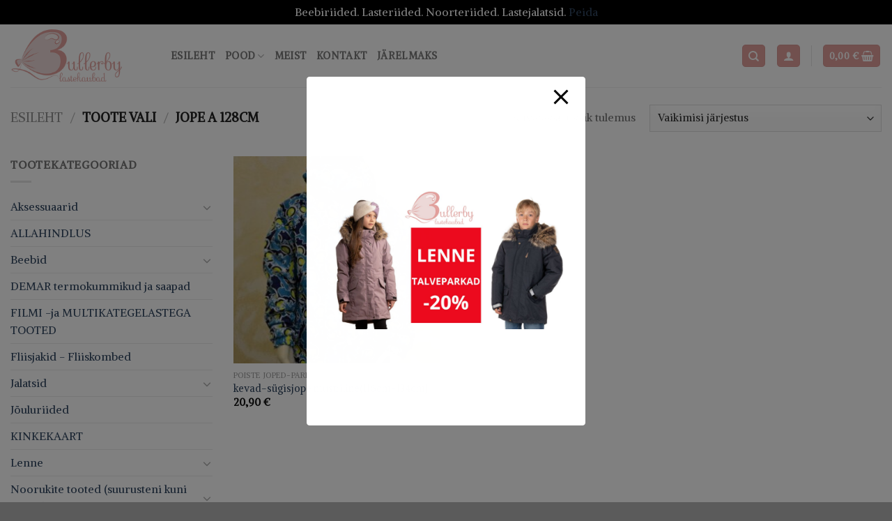

--- FILE ---
content_type: text/html; charset=UTF-8
request_url: https://bullerby.ee/vali/jope-a-128cm/
body_size: 41850
content:
<!DOCTYPE html>
<!--[if IE 9 ]> <html lang="et" class="ie9 loading-site no-js"> <![endif]-->
<!--[if IE 8 ]> <html lang="et" class="ie8 loading-site no-js"> <![endif]-->
<!--[if (gte IE 9)|!(IE)]><!--><html lang="et" class="loading-site no-js"> <!--<![endif]-->
<head>
	<meta charset="UTF-8" />
	<link rel="profile" href="http://gmpg.org/xfn/11" />
	<link rel="pingback" href="https://bullerby.ee/xmlrpc.php" />

	<link rel="dns-prefetch" href="//cdn.hu-manity.co" />
		<!-- Cookie Compliance -->
		<script type="text/javascript">var huOptions = {"appID":"bullerbyee-18308e8","currentLanguage":"et","blocking":false,"globalCookie":false,"isAdmin":false,"privacyConsent":true,"forms":[]};</script>
		<script type="text/javascript" src="https://cdn.hu-manity.co/hu-banner.min.js"></script><script>(function(html){html.className = html.className.replace(/\bno-js\b/,'js')})(document.documentElement);</script>
<title>Jope A 128cm &#8211; Bullerby.ee</title>
<meta name='robots' content='max-image-preview:large' />
	<style>img:is([sizes="auto" i], [sizes^="auto," i]) { contain-intrinsic-size: 3000px 1500px }</style>
	<meta name="viewport" content="width=device-width, initial-scale=1, maximum-scale=1" /><script>window._wca = window._wca || [];</script>
<link rel='dns-prefetch' href='//www.googletagmanager.com' />
<link rel='dns-prefetch' href='//stats.wp.com' />
<link rel='dns-prefetch' href='//cdn.jsdelivr.net' />
<link rel='dns-prefetch' href='//fonts.googleapis.com' />
<link rel="alternate" type="application/rss+xml" title="Bullerby.ee &raquo; RSS" href="https://bullerby.ee/feed/" />
<link rel="alternate" type="application/rss+xml" title="Bullerby.ee &raquo; Kommentaaride RSS" href="https://bullerby.ee/comments/feed/" />
<link rel="alternate" type="application/rss+xml" title="Bullerby.ee &raquo; Jope A 128cm Vali uudisevoog" href="https://bullerby.ee/vali/jope-a-128cm/feed/" />
<link rel="prefetch" href="https://bullerby.ee/wp-content/themes/flatsome/assets/js/chunk.countup.fe2c1016.js" />
<link rel="prefetch" href="https://bullerby.ee/wp-content/themes/flatsome/assets/js/chunk.sticky-sidebar.a58a6557.js" />
<link rel="prefetch" href="https://bullerby.ee/wp-content/themes/flatsome/assets/js/chunk.tooltips.29144c1c.js" />
<link rel="prefetch" href="https://bullerby.ee/wp-content/themes/flatsome/assets/js/chunk.vendors-popups.947eca5c.js" />
<link rel="prefetch" href="https://bullerby.ee/wp-content/themes/flatsome/assets/js/chunk.vendors-slider.f0d2cbc9.js" />
<script type="text/javascript">
/* <![CDATA[ */
window._wpemojiSettings = {"baseUrl":"https:\/\/s.w.org\/images\/core\/emoji\/16.0.1\/72x72\/","ext":".png","svgUrl":"https:\/\/s.w.org\/images\/core\/emoji\/16.0.1\/svg\/","svgExt":".svg","source":{"concatemoji":"https:\/\/bullerby.ee\/wp-includes\/js\/wp-emoji-release.min.js?ver=6.8.3"}};
/*! This file is auto-generated */
!function(s,n){var o,i,e;function c(e){try{var t={supportTests:e,timestamp:(new Date).valueOf()};sessionStorage.setItem(o,JSON.stringify(t))}catch(e){}}function p(e,t,n){e.clearRect(0,0,e.canvas.width,e.canvas.height),e.fillText(t,0,0);var t=new Uint32Array(e.getImageData(0,0,e.canvas.width,e.canvas.height).data),a=(e.clearRect(0,0,e.canvas.width,e.canvas.height),e.fillText(n,0,0),new Uint32Array(e.getImageData(0,0,e.canvas.width,e.canvas.height).data));return t.every(function(e,t){return e===a[t]})}function u(e,t){e.clearRect(0,0,e.canvas.width,e.canvas.height),e.fillText(t,0,0);for(var n=e.getImageData(16,16,1,1),a=0;a<n.data.length;a++)if(0!==n.data[a])return!1;return!0}function f(e,t,n,a){switch(t){case"flag":return n(e,"\ud83c\udff3\ufe0f\u200d\u26a7\ufe0f","\ud83c\udff3\ufe0f\u200b\u26a7\ufe0f")?!1:!n(e,"\ud83c\udde8\ud83c\uddf6","\ud83c\udde8\u200b\ud83c\uddf6")&&!n(e,"\ud83c\udff4\udb40\udc67\udb40\udc62\udb40\udc65\udb40\udc6e\udb40\udc67\udb40\udc7f","\ud83c\udff4\u200b\udb40\udc67\u200b\udb40\udc62\u200b\udb40\udc65\u200b\udb40\udc6e\u200b\udb40\udc67\u200b\udb40\udc7f");case"emoji":return!a(e,"\ud83e\udedf")}return!1}function g(e,t,n,a){var r="undefined"!=typeof WorkerGlobalScope&&self instanceof WorkerGlobalScope?new OffscreenCanvas(300,150):s.createElement("canvas"),o=r.getContext("2d",{willReadFrequently:!0}),i=(o.textBaseline="top",o.font="600 32px Arial",{});return e.forEach(function(e){i[e]=t(o,e,n,a)}),i}function t(e){var t=s.createElement("script");t.src=e,t.defer=!0,s.head.appendChild(t)}"undefined"!=typeof Promise&&(o="wpEmojiSettingsSupports",i=["flag","emoji"],n.supports={everything:!0,everythingExceptFlag:!0},e=new Promise(function(e){s.addEventListener("DOMContentLoaded",e,{once:!0})}),new Promise(function(t){var n=function(){try{var e=JSON.parse(sessionStorage.getItem(o));if("object"==typeof e&&"number"==typeof e.timestamp&&(new Date).valueOf()<e.timestamp+604800&&"object"==typeof e.supportTests)return e.supportTests}catch(e){}return null}();if(!n){if("undefined"!=typeof Worker&&"undefined"!=typeof OffscreenCanvas&&"undefined"!=typeof URL&&URL.createObjectURL&&"undefined"!=typeof Blob)try{var e="postMessage("+g.toString()+"("+[JSON.stringify(i),f.toString(),p.toString(),u.toString()].join(",")+"));",a=new Blob([e],{type:"text/javascript"}),r=new Worker(URL.createObjectURL(a),{name:"wpTestEmojiSupports"});return void(r.onmessage=function(e){c(n=e.data),r.terminate(),t(n)})}catch(e){}c(n=g(i,f,p,u))}t(n)}).then(function(e){for(var t in e)n.supports[t]=e[t],n.supports.everything=n.supports.everything&&n.supports[t],"flag"!==t&&(n.supports.everythingExceptFlag=n.supports.everythingExceptFlag&&n.supports[t]);n.supports.everythingExceptFlag=n.supports.everythingExceptFlag&&!n.supports.flag,n.DOMReady=!1,n.readyCallback=function(){n.DOMReady=!0}}).then(function(){return e}).then(function(){var e;n.supports.everything||(n.readyCallback(),(e=n.source||{}).concatemoji?t(e.concatemoji):e.wpemoji&&e.twemoji&&(t(e.twemoji),t(e.wpemoji)))}))}((window,document),window._wpemojiSettings);
/* ]]> */
</script>
<style id='wp-emoji-styles-inline-css' type='text/css'>

	img.wp-smiley, img.emoji {
		display: inline !important;
		border: none !important;
		box-shadow: none !important;
		height: 1em !important;
		width: 1em !important;
		margin: 0 0.07em !important;
		vertical-align: -0.1em !important;
		background: none !important;
		padding: 0 !important;
	}
</style>
<style id='wp-block-library-inline-css' type='text/css'>
:root{--wp-admin-theme-color:#007cba;--wp-admin-theme-color--rgb:0,124,186;--wp-admin-theme-color-darker-10:#006ba1;--wp-admin-theme-color-darker-10--rgb:0,107,161;--wp-admin-theme-color-darker-20:#005a87;--wp-admin-theme-color-darker-20--rgb:0,90,135;--wp-admin-border-width-focus:2px;--wp-block-synced-color:#7a00df;--wp-block-synced-color--rgb:122,0,223;--wp-bound-block-color:var(--wp-block-synced-color)}@media (min-resolution:192dpi){:root{--wp-admin-border-width-focus:1.5px}}.wp-element-button{cursor:pointer}:root{--wp--preset--font-size--normal:16px;--wp--preset--font-size--huge:42px}:root .has-very-light-gray-background-color{background-color:#eee}:root .has-very-dark-gray-background-color{background-color:#313131}:root .has-very-light-gray-color{color:#eee}:root .has-very-dark-gray-color{color:#313131}:root .has-vivid-green-cyan-to-vivid-cyan-blue-gradient-background{background:linear-gradient(135deg,#00d084,#0693e3)}:root .has-purple-crush-gradient-background{background:linear-gradient(135deg,#34e2e4,#4721fb 50%,#ab1dfe)}:root .has-hazy-dawn-gradient-background{background:linear-gradient(135deg,#faaca8,#dad0ec)}:root .has-subdued-olive-gradient-background{background:linear-gradient(135deg,#fafae1,#67a671)}:root .has-atomic-cream-gradient-background{background:linear-gradient(135deg,#fdd79a,#004a59)}:root .has-nightshade-gradient-background{background:linear-gradient(135deg,#330968,#31cdcf)}:root .has-midnight-gradient-background{background:linear-gradient(135deg,#020381,#2874fc)}.has-regular-font-size{font-size:1em}.has-larger-font-size{font-size:2.625em}.has-normal-font-size{font-size:var(--wp--preset--font-size--normal)}.has-huge-font-size{font-size:var(--wp--preset--font-size--huge)}.has-text-align-center{text-align:center}.has-text-align-left{text-align:left}.has-text-align-right{text-align:right}#end-resizable-editor-section{display:none}.aligncenter{clear:both}.items-justified-left{justify-content:flex-start}.items-justified-center{justify-content:center}.items-justified-right{justify-content:flex-end}.items-justified-space-between{justify-content:space-between}.screen-reader-text{border:0;clip-path:inset(50%);height:1px;margin:-1px;overflow:hidden;padding:0;position:absolute;width:1px;word-wrap:normal!important}.screen-reader-text:focus{background-color:#ddd;clip-path:none;color:#444;display:block;font-size:1em;height:auto;left:5px;line-height:normal;padding:15px 23px 14px;text-decoration:none;top:5px;width:auto;z-index:100000}html :where(.has-border-color){border-style:solid}html :where([style*=border-top-color]){border-top-style:solid}html :where([style*=border-right-color]){border-right-style:solid}html :where([style*=border-bottom-color]){border-bottom-style:solid}html :where([style*=border-left-color]){border-left-style:solid}html :where([style*=border-width]){border-style:solid}html :where([style*=border-top-width]){border-top-style:solid}html :where([style*=border-right-width]){border-right-style:solid}html :where([style*=border-bottom-width]){border-bottom-style:solid}html :where([style*=border-left-width]){border-left-style:solid}html :where(img[class*=wp-image-]){height:auto;max-width:100%}:where(figure){margin:0 0 1em}html :where(.is-position-sticky){--wp-admin--admin-bar--position-offset:var(--wp-admin--admin-bar--height,0px)}@media screen and (max-width:600px){html :where(.is-position-sticky){--wp-admin--admin-bar--position-offset:0px}}
</style>
<style id='classic-theme-styles-inline-css' type='text/css'>
/*! This file is auto-generated */
.wp-block-button__link{color:#fff;background-color:#32373c;border-radius:9999px;box-shadow:none;text-decoration:none;padding:calc(.667em + 2px) calc(1.333em + 2px);font-size:1.125em}.wp-block-file__button{background:#32373c;color:#fff;text-decoration:none}
</style>
<link rel='stylesheet' id='pb_animate-css' href='https://bullerby.ee/wp-content/plugins/ays-popup-box/public/css/animate.css?ver=6.0.1' type='text/css' media='all' />
<link rel='stylesheet' id='contact-form-7-css' href='https://bullerby.ee/wp-content/plugins/contact-form-7/includes/css/styles.css?ver=6.1.3' type='text/css' media='all' />
<link rel='stylesheet' id='cf7md_roboto-css' href='//fonts.googleapis.com/css?family=Roboto:400,500' type='text/css' media='all' />
<link rel='stylesheet' id='cf7-material-design-css' href='https://bullerby.ee/wp-content/plugins/material-design-for-contact-form-7-premium/public/../assets/css/cf7-material-design.css?ver=2.6.5' type='text/css' media='all' />
<style id='cf7-material-design-inline-css' type='text/css'>
#cf7md-form .mdc-text-field--focused:not(.mdc-text-field--disabled) .mdc-floating-label,
				#cf7md-form .mdc-text-field--focused:not(.mdc-text-field--disabled) .mdc-text-field__input::placeholder,
				#cf7md-form .mdc-select:not(.mdc-select--disabled) .mdc-select__native-control:focus ~ .mdc-floating-label,
				#cf7md-form .mdc-select:not(.mdc-select--disabled).mdc-select--focused .mdc-floating-label { color: #000000; }#cf7md-form .mdc-text-field .mdc-text-field__input { caret-color: #000000; }#cf7md-form .mdc-text-field--outlined:not(.mdc-text-field--disabled).mdc-text-field--focused .mdc-notched-outline__path,
				#cf7md-form .mdc-select--outlined:not(.mdc-select--disabled) .mdc-select__native-control:focus ~ .mdc-notched-outline .mdc-notched-outline__path { stroke: #000000; }#cf7md-form .mdc-text-field .mdc-line-ripple,
				#cf7md-form .mdc-select:not(.mdc-select--disabled) .mdc-select__native-control:focus ~ .mdc-line-ripple,
				#cf7md-form .mdc-checkbox .mdc-checkbox__native-control:enabled:checked ~ .mdc-checkbox__background,
				#cf7md-form .mdc-checkbox .mdc-checkbox__native-control:enabled:indeterminate ~ .mdc-checkbox__background,
				#cf7md-form .mdc-checkbox::before,
				#cf7md-form .mdc-checkbox::after,
				#cf7md-form .mdc-radio::before,
				#cf7md-form .mdc-radio::after,
				#cf7md-form .mdc-switch.mdc-switch--checked .mdc-switch__track,
				#cf7md-form .mdc-switch.mdc-switch--checked .mdc-switch__thumb,
				#cf7md-form .mdc-switch.mdc-switch--checked .mdc-switch__thumb-underlay::before,
				#cf7md-form .mdc-switch.mdc-switch--checked .mdc-switch__thumb-underlay::after,
				#cf7md-form .mdc-switch.mdc-switch--checked .mdc-switch__thumb,
				#cf7md-form .mdc-switch.mdc-switch--checked .mdc-switch__thumb-underlay::before,
				#cf7md-form .mdc-switch.mdc-switch--checked .mdc-switch__thumb-underlay::after,
				#cf7md-form .mdc-switch:not(.mdc-switch--checked) .mdc-switch__thumb-underlay::before,
				#cf7md-form .mdc-switch:not(.mdc-switch--checked) .mdc-switch__thumb-underlay::after { background-color: #000000; }#cf7md-form .mdc-text-field--textarea.mdc-text-field--focused:not(.mdc-text-field--disabled),
				#cf7md-form .mdc-text-field--textarea.mdc-text-field--focused:not(.mdc-text-field--disabled) .mdc-text-field__input:focus,
				#cf7md-form .mdc-checkbox .mdc-checkbox__native-control:enabled:checked ~ .mdc-checkbox__background,
				#cf7md-form .mdc-checkbox .mdc-checkbox__native-control:enabled:indeterminate ~ .mdc-checkbox__background,
				#cf7md-form .mdc-radio .mdc-radio__native-control:enabled:checked + .mdc-radio__background .mdc-radio__outer-circle,
				#cf7md-form .mdc-radio .mdc-radio__native-control:enabled + .mdc-radio__background .mdc-radio__inner-circle,
				#cf7md-form .mdc-switch.mdc-switch--checked .mdc-switch__track,
				#cf7md-form .mdc-switch.mdc-switch--checked .mdc-switch__thumb,
				#cf7md-form .mdc-switch.mdc-switch--checked .mdc-switch__thumb,
				#cf7md-form .mdc-text-field--outlined:not(.mdc-text-field--disabled).mdc-text-field--focused .mdc-notched-outline__leading,
				#cf7md-form .mdc-text-field--outlined:not(.mdc-text-field--disabled).mdc-text-field--focused .mdc-notched-outline__notch,
				#cf7md-form .mdc-text-field--outlined:not(.mdc-text-field--disabled).mdc-text-field--focused .mdc-notched-outline__trailing,
				#cf7md-form .mdc-select--outlined:not(.mdc-select--disabled).mdc-select--focused .mdc-notched-outline .mdc-notched-outline__leading,
				#cf7md-form .mdc-select--outlined:not(.mdc-select--disabled).mdc-select--focused .mdc-notched-outline .mdc-notched-outline__notch,
				#cf7md-form .mdc-select--outlined:not(.mdc-select--disabled).mdc-select--focused .mdc-notched-outline .mdc-notched-outline__trailing,
				#cf7md-form .mdc-text-field--textarea:not(.mdc-text-field--disabled).mdc-text-field--focused .mdc-notched-outline__leading,
				#cf7md-form .mdc-text-field--textarea:not(.mdc-text-field--disabled).mdc-text-field--focused .mdc-notched-outline__notch,
				#cf7md-form .mdc-text-field--textarea:not(.mdc-text-field--disabled).mdc-text-field--focused .mdc-notched-outline__trailing { border-color: #000000; }#cf7md-form .mdc-button--outlined:not(:disabled) { border-color: #e29f9b; }#cf7md-form .mdc-button::before,
				#cf7md-form .mdc-button::after,
				#cf7md-form .mdc-button--raised:not(:disabled),
				#cf7md-form .mdc-button--unelevated:not(:disabled) { background-color: #e29f9b; }#cf7md-form .mdc-button--outlined:not(:disabled) { color: #e29f9b; }#cf7md-form .mdc-button--raised:not(:disabled):hover,
				#cf7md-form .mdc-button--unelevated:not(:disabled):hover { background-color: #ecd8d7; }
</style>
<link rel='stylesheet' id='cf7md-material-icons-css' href='//fonts.googleapis.com/icon?family=Material+Icons' type='text/css' media='all' />
<style id='woocommerce-inline-inline-css' type='text/css'>
.woocommerce form .form-row .required { visibility: visible; }
</style>
<link rel='stylesheet' id='montonio-style-css' href='https://bullerby.ee/wp-content/plugins/montonio-for-woocommerce/assets/css/montonio-style.css?ver=9.1.7' type='text/css' media='all' />
<link rel='stylesheet' id='brands-styles-css' href='https://bullerby.ee/wp-content/plugins/woocommerce/assets/css/brands.css?ver=10.3.5' type='text/css' media='all' />
<link rel='stylesheet' id='flatsome-main-css' href='https://bullerby.ee/wp-content/themes/flatsome/assets/css/flatsome.css?ver=3.15.3' type='text/css' media='all' />
<style id='flatsome-main-inline-css' type='text/css'>
@font-face {
				font-family: "fl-icons";
				font-display: block;
				src: url(https://bullerby.ee/wp-content/themes/flatsome/assets/css/icons/fl-icons.eot?v=3.15.3);
				src:
					url(https://bullerby.ee/wp-content/themes/flatsome/assets/css/icons/fl-icons.eot#iefix?v=3.15.3) format("embedded-opentype"),
					url(https://bullerby.ee/wp-content/themes/flatsome/assets/css/icons/fl-icons.woff2?v=3.15.3) format("woff2"),
					url(https://bullerby.ee/wp-content/themes/flatsome/assets/css/icons/fl-icons.ttf?v=3.15.3) format("truetype"),
					url(https://bullerby.ee/wp-content/themes/flatsome/assets/css/icons/fl-icons.woff?v=3.15.3) format("woff"),
					url(https://bullerby.ee/wp-content/themes/flatsome/assets/css/icons/fl-icons.svg?v=3.15.3#fl-icons) format("svg");
			}
</style>
<link rel='stylesheet' id='flatsome-shop-css' href='https://bullerby.ee/wp-content/themes/flatsome/assets/css/flatsome-shop.css?ver=3.15.3' type='text/css' media='all' />
<link rel='stylesheet' id='flatsome-style-css' href='https://bullerby.ee/wp-content/themes/flatsome/style.css?ver=3.15.3' type='text/css' media='all' />
<link rel='stylesheet' id='flatsome-googlefonts-css' href='//fonts.googleapis.com/css?family=Alike%3Aregular%2Cregular%2Cregular%2Cregular%7CDancing+Script%3Aregular%2C400&#038;display=swap&#038;ver=3.9' type='text/css' media='all' />
<script type="text/javascript" id="woocommerce-google-analytics-integration-gtag-js-after">
/* <![CDATA[ */
/* Google Analytics for WooCommerce (gtag.js) */
					window.dataLayer = window.dataLayer || [];
					function gtag(){dataLayer.push(arguments);}
					// Set up default consent state.
					for ( const mode of [{"analytics_storage":"denied","ad_storage":"denied","ad_user_data":"denied","ad_personalization":"denied","region":["AT","BE","BG","HR","CY","CZ","DK","EE","FI","FR","DE","GR","HU","IS","IE","IT","LV","LI","LT","LU","MT","NL","NO","PL","PT","RO","SK","SI","ES","SE","GB","CH"]}] || [] ) {
						gtag( "consent", "default", { "wait_for_update": 500, ...mode } );
					}
					gtag("js", new Date());
					gtag("set", "developer_id.dOGY3NW", true);
					gtag("config", "379989768", {"track_404":true,"allow_google_signals":true,"logged_in":false,"linker":{"domains":[],"allow_incoming":false},"custom_map":{"dimension1":"logged_in"}});
/* ]]> */
</script>
<script type="text/javascript" src="https://bullerby.ee/wp-includes/js/jquery/jquery.min.js?ver=3.7.1" id="jquery-core-js"></script>
<script type="text/javascript" src="https://bullerby.ee/wp-includes/js/jquery/jquery-migrate.min.js?ver=3.4.1" id="jquery-migrate-js"></script>
<script type="text/javascript" id="ays-pb-js-extra">
/* <![CDATA[ */
var pbLocalizeObj = {"ajax":"https:\/\/bullerby.ee\/wp-admin\/admin-ajax.php","seconds":"seconds","thisWillClose":"This will close in","icons":{"close_icon":"<svg class=\"ays_pb_material_close_icon\" xmlns=\"https:\/\/www.w3.org\/2000\/svg\" height=\"36px\" viewBox=\"0 0 24 24\" width=\"36px\" fill=\"#000000\" alt=\"Pop-up Close\"><path d=\"M0 0h24v24H0z\" fill=\"none\"\/><path d=\"M19 6.41L17.59 5 12 10.59 6.41 5 5 6.41 10.59 12 5 17.59 6.41 19 12 13.41 17.59 19 19 17.59 13.41 12z\"\/><\/svg>","close_circle_icon":"<svg class=\"ays_pb_material_close_circle_icon\" xmlns=\"https:\/\/www.w3.org\/2000\/svg\" height=\"24\" viewBox=\"0 0 24 24\" width=\"36\" alt=\"Pop-up Close\"><path d=\"M0 0h24v24H0z\" fill=\"none\"\/><path d=\"M12 2C6.47 2 2 6.47 2 12s4.47 10 10 10 10-4.47 10-10S17.53 2 12 2zm5 13.59L15.59 17 12 13.41 8.41 17 7 15.59 10.59 12 7 8.41 8.41 7 12 10.59 15.59 7 17 8.41 13.41 12 17 15.59z\"\/><\/svg>","volume_up_icon":"<svg class=\"ays_pb_fa_volume\" xmlns=\"https:\/\/www.w3.org\/2000\/svg\" height=\"24\" viewBox=\"0 0 24 24\" width=\"36\"><path d=\"M0 0h24v24H0z\" fill=\"none\"\/><path d=\"M3 9v6h4l5 5V4L7 9H3zm13.5 3c0-1.77-1.02-3.29-2.5-4.03v8.05c1.48-.73 2.5-2.25 2.5-4.02zM14 3.23v2.06c2.89.86 5 3.54 5 6.71s-2.11 5.85-5 6.71v2.06c4.01-.91 7-4.49 7-8.77s-2.99-7.86-7-8.77z\"\/><\/svg>","volume_mute_icon":"<svg xmlns=\"https:\/\/www.w3.org\/2000\/svg\" height=\"24\" viewBox=\"0 0 24 24\" width=\"24\"><path d=\"M0 0h24v24H0z\" fill=\"none\"\/><path d=\"M7 9v6h4l5 5V4l-5 5H7z\"\/><\/svg>"}};
/* ]]> */
</script>
<script type="text/javascript" src="https://bullerby.ee/wp-content/plugins/ays-popup-box/public/js/ays-pb-public.js?ver=6.0.1" id="ays-pb-js"></script>
<script type="text/javascript" src="https://bullerby.ee/wp-content/plugins/woocommerce/assets/js/jquery-blockui/jquery.blockUI.min.js?ver=2.7.0-wc.10.3.5" id="wc-jquery-blockui-js" data-wp-strategy="defer"></script>
<script type="text/javascript" id="wc-add-to-cart-js-extra">
/* <![CDATA[ */
var wc_add_to_cart_params = {"ajax_url":"\/wp-admin\/admin-ajax.php","wc_ajax_url":"\/?wc-ajax=%%endpoint%%","i18n_view_cart":"Vaata ostukorvi","cart_url":"https:\/\/bullerby.ee\/ostukorv\/","is_cart":"","cart_redirect_after_add":"no"};
/* ]]> */
</script>
<script type="text/javascript" src="https://bullerby.ee/wp-content/plugins/woocommerce/assets/js/frontend/add-to-cart.min.js?ver=10.3.5" id="wc-add-to-cart-js" defer="defer" data-wp-strategy="defer"></script>
<script type="text/javascript" src="https://bullerby.ee/wp-content/plugins/woocommerce/assets/js/js-cookie/js.cookie.min.js?ver=2.1.4-wc.10.3.5" id="wc-js-cookie-js" data-wp-strategy="defer"></script>
<script type="text/javascript" src="https://stats.wp.com/s-202547.js" id="woocommerce-analytics-js" defer="defer" data-wp-strategy="defer"></script>

<!-- Google tag (gtag.js) snippet added by Site Kit -->
<!-- Google Analytics snippet added by Site Kit -->
<script type="text/javascript" src="https://www.googletagmanager.com/gtag/js?id=GT-P8289FB" id="google_gtagjs-js" async></script>
<script type="text/javascript" id="google_gtagjs-js-after">
/* <![CDATA[ */
window.dataLayer = window.dataLayer || [];function gtag(){dataLayer.push(arguments);}
gtag("set","linker",{"domains":["bullerby.ee"]});
gtag("js", new Date());
gtag("set", "developer_id.dZTNiMT", true);
gtag("config", "GT-P8289FB");
 window._googlesitekit = window._googlesitekit || {}; window._googlesitekit.throttledEvents = []; window._googlesitekit.gtagEvent = (name, data) => { var key = JSON.stringify( { name, data } ); if ( !! window._googlesitekit.throttledEvents[ key ] ) { return; } window._googlesitekit.throttledEvents[ key ] = true; setTimeout( () => { delete window._googlesitekit.throttledEvents[ key ]; }, 5 ); gtag( "event", name, { ...data, event_source: "site-kit" } ); }; 
/* ]]> */
</script>
<link rel="https://api.w.org/" href="https://bullerby.ee/wp-json/" /><link rel="EditURI" type="application/rsd+xml" title="RSD" href="https://bullerby.ee/xmlrpc.php?rsd" />
<meta name="generator" content="WordPress 6.8.3" />
<meta name="generator" content="WooCommerce 10.3.5" />
<meta name="generator" content="Site Kit by Google 1.166.0" />	<style>img#wpstats{display:none}</style>
		<style>.bg{opacity: 0; transition: opacity 1s; -webkit-transition: opacity 1s;} .bg-loaded{opacity: 1;}</style><!--[if IE]><link rel="stylesheet" type="text/css" href="https://bullerby.ee/wp-content/themes/flatsome/assets/css/ie-fallback.css"><script src="//cdnjs.cloudflare.com/ajax/libs/html5shiv/3.6.1/html5shiv.js"></script><script>var head = document.getElementsByTagName('head')[0],style = document.createElement('style');style.type = 'text/css';style.styleSheet.cssText = ':before,:after{content:none !important';head.appendChild(style);setTimeout(function(){head.removeChild(style);}, 0);</script><script src="https://bullerby.ee/wp-content/themes/flatsome/assets/libs/ie-flexibility.js"></script><![endif]-->	<noscript><style>.woocommerce-product-gallery{ opacity: 1 !important; }</style></noscript>
	<link rel="icon" href="https://bullerby.ee/wp-content/uploads/2022/02/cropped-Untitled-32x32.png" sizes="32x32" />
<link rel="icon" href="https://bullerby.ee/wp-content/uploads/2022/02/cropped-Untitled-192x192.png" sizes="192x192" />
<link rel="apple-touch-icon" href="https://bullerby.ee/wp-content/uploads/2022/02/cropped-Untitled-180x180.png" />
<meta name="msapplication-TileImage" content="https://bullerby.ee/wp-content/uploads/2022/02/cropped-Untitled-270x270.png" />
<style id="custom-css" type="text/css">:root {--primary-color: #e29f9b;}.full-width .ubermenu-nav, .container, .row{max-width: 1410px}.row.row-collapse{max-width: 1380px}.row.row-small{max-width: 1402.5px}.row.row-large{max-width: 1440px}.header-main{height: 90px}#logo img{max-height: 90px}#logo{width:200px;}.header-top{min-height: 30px}.transparent .header-main{height: 90px}.transparent #logo img{max-height: 90px}.has-transparent + .page-title:first-of-type,.has-transparent + #main > .page-title,.has-transparent + #main > div > .page-title,.has-transparent + #main .page-header-wrapper:first-of-type .page-title{padding-top: 90px;}.header.show-on-scroll,.stuck .header-main{height:70px!important}.stuck #logo img{max-height: 70px!important}.search-form{ width: 34%;}.header-bottom {background-color: #f1f1f1}.header-main .nav > li > a{line-height: 16px }@media (max-width: 549px) {.header-main{height: 70px}#logo img{max-height: 70px}}/* Color */.accordion-title.active, .has-icon-bg .icon .icon-inner,.logo a, .primary.is-underline, .primary.is-link, .badge-outline .badge-inner, .nav-outline > li.active> a,.nav-outline >li.active > a, .cart-icon strong,[data-color='primary'], .is-outline.primary{color: #e29f9b;}/* Color !important */[data-text-color="primary"]{color: #e29f9b!important;}/* Background Color */[data-text-bg="primary"]{background-color: #e29f9b;}/* Background */.scroll-to-bullets a,.featured-title, .label-new.menu-item > a:after, .nav-pagination > li > .current,.nav-pagination > li > span:hover,.nav-pagination > li > a:hover,.has-hover:hover .badge-outline .badge-inner,button[type="submit"], .button.wc-forward:not(.checkout):not(.checkout-button), .button.submit-button, .button.primary:not(.is-outline),.featured-table .title,.is-outline:hover, .has-icon:hover .icon-label,.nav-dropdown-bold .nav-column li > a:hover, .nav-dropdown.nav-dropdown-bold > li > a:hover, .nav-dropdown-bold.dark .nav-column li > a:hover, .nav-dropdown.nav-dropdown-bold.dark > li > a:hover, .header-vertical-menu__opener ,.is-outline:hover, .tagcloud a:hover,.grid-tools a, input[type='submit']:not(.is-form), .box-badge:hover .box-text, input.button.alt,.nav-box > li > a:hover,.nav-box > li.active > a,.nav-pills > li.active > a ,.current-dropdown .cart-icon strong, .cart-icon:hover strong, .nav-line-bottom > li > a:before, .nav-line-grow > li > a:before, .nav-line > li > a:before,.banner, .header-top, .slider-nav-circle .flickity-prev-next-button:hover svg, .slider-nav-circle .flickity-prev-next-button:hover .arrow, .primary.is-outline:hover, .button.primary:not(.is-outline), input[type='submit'].primary, input[type='submit'].primary, input[type='reset'].button, input[type='button'].primary, .badge-inner{background-color: #e29f9b;}/* Border */.nav-vertical.nav-tabs > li.active > a,.scroll-to-bullets a.active,.nav-pagination > li > .current,.nav-pagination > li > span:hover,.nav-pagination > li > a:hover,.has-hover:hover .badge-outline .badge-inner,.accordion-title.active,.featured-table,.is-outline:hover, .tagcloud a:hover,blockquote, .has-border, .cart-icon strong:after,.cart-icon strong,.blockUI:before, .processing:before,.loading-spin, .slider-nav-circle .flickity-prev-next-button:hover svg, .slider-nav-circle .flickity-prev-next-button:hover .arrow, .primary.is-outline:hover{border-color: #e29f9b}.nav-tabs > li.active > a{border-top-color: #e29f9b}.widget_shopping_cart_content .blockUI.blockOverlay:before { border-left-color: #e29f9b }.woocommerce-checkout-review-order .blockUI.blockOverlay:before { border-left-color: #e29f9b }/* Fill */.slider .flickity-prev-next-button:hover svg,.slider .flickity-prev-next-button:hover .arrow{fill: #e29f9b;}/* Background Color */[data-icon-label]:after, .secondary.is-underline:hover,.secondary.is-outline:hover,.icon-label,.button.secondary:not(.is-outline),.button.alt:not(.is-outline), .badge-inner.on-sale, .button.checkout, .single_add_to_cart_button, .current .breadcrumb-step{ background-color:#ecd8d7; }[data-text-bg="secondary"]{background-color: #ecd8d7;}/* Color */.secondary.is-underline,.secondary.is-link, .secondary.is-outline,.stars a.active, .star-rating:before, .woocommerce-page .star-rating:before,.star-rating span:before, .color-secondary{color: #ecd8d7}/* Color !important */[data-text-color="secondary"]{color: #ecd8d7!important;}/* Border */.secondary.is-outline:hover{border-color:#ecd8d7}body{font-size: 100%;}body{font-family:"Alike", sans-serif}body{font-weight: 0}.nav > li > a {font-family:"Alike", sans-serif;}.mobile-sidebar-levels-2 .nav > li > ul > li > a {font-family:"Alike", sans-serif;}.nav > li > a {font-weight: 0;}.mobile-sidebar-levels-2 .nav > li > ul > li > a {font-weight: 0;}h1,h2,h3,h4,h5,h6,.heading-font, .off-canvas-center .nav-sidebar.nav-vertical > li > a{font-family: "Alike", sans-serif;}h1,h2,h3,h4,h5,h6,.heading-font,.banner h1,.banner h2{font-weight: 0;}.alt-font{font-family: "Dancing Script", sans-serif;}.alt-font{font-weight: 400!important;}.has-equal-box-heights .box-image {padding-top: 100%;}@media screen and (min-width: 550px){.products .box-vertical .box-image{min-width: 300px!important;width: 300px!important;}}.label-new.menu-item > a:after{content:"New";}.label-hot.menu-item > a:after{content:"Hot";}.label-sale.menu-item > a:after{content:"Sale";}.label-popular.menu-item > a:after{content:"Popular";}</style>		<style type="text/css" id="wp-custom-css">
			div.absolute-footer {
	display:none }

li.bullet-arrow:before {
	color: #e29f9b !important;
}		</style>
		</head>

<body class="archive tax-pa_vali term-jope-a-128cm term-834 wp-custom-logo wp-theme-flatsome theme-flatsome cookies-not-set woocommerce woocommerce-page woocommerce-demo-store woocommerce-no-js lightbox nav-dropdown-has-arrow nav-dropdown-has-shadow nav-dropdown-has-border">

<p role="complementary" aria-label="Poe teade" class="woocommerce-store-notice demo_store" data-notice-id="0b18212f2d37241ed341755ff8e31eb2" style="display:none;">Beebiriided.  Lasteriided. Noorteriided.
Lastejalatsid. <a role="button" href="#" class="woocommerce-store-notice__dismiss-link">Peida</a></p>
<a class="skip-link screen-reader-text" href="#main">Skip to content</a>

<div id="wrapper">

	
	<header id="header" class="header header-full-width has-sticky sticky-jump">
		<div class="header-wrapper">
			<div id="masthead" class="header-main ">
      <div class="header-inner flex-row container logo-left medium-logo-center" role="navigation">

          <!-- Logo -->
          <div id="logo" class="flex-col logo">
            
<!-- Header logo -->
<a href="https://bullerby.ee/" title="Bullerby.ee - Laste- noorte ja beebiriided-jalatsid" rel="home">
		<img width="450" height="250" src="https://bullerby.ee/wp-content/uploads/2022/02/Bees2-Taidetud-2.png" class="header_logo header-logo" alt="Bullerby.ee"/><img  width="450" height="250" src="https://bullerby.ee/wp-content/uploads/2022/02/Bees2-Taidetud-2.png" class="header-logo-dark" alt="Bullerby.ee"/></a>
          </div>

          <!-- Mobile Left Elements -->
          <div class="flex-col show-for-medium flex-left">
            <ul class="mobile-nav nav nav-left ">
              <li class="nav-icon has-icon">
  		<a href="#" data-open="#main-menu" data-pos="left" data-bg="main-menu-overlay" data-color="" class="is-small" aria-label="Menu" aria-controls="main-menu" aria-expanded="false">
		
		  <i class="icon-menu" ></i>
		  		</a>
	</li>            </ul>
          </div>

          <!-- Left Elements -->
          <div class="flex-col hide-for-medium flex-left
            flex-grow">
            <ul class="header-nav header-nav-main nav nav-left  nav-line-bottom nav-size-medium nav-uppercase" >
              <li id="menu-item-7982" class="menu-item menu-item-type-post_type menu-item-object-page menu-item-home menu-item-7982 menu-item-design-default"><a href="https://bullerby.ee/" class="nav-top-link">Esileht</a></li>
<li id="menu-item-7973" class="menu-item menu-item-type-post_type menu-item-object-page menu-item-7973 menu-item-design-container-width menu-item-has-block has-dropdown"><a href="https://bullerby.ee/pood/" class="nav-top-link">Pood<i class="icon-angle-down" ></i></a><div class="sub-menu nav-dropdown">	<section class="section" id="section_1243776016">
		<div class="bg section-bg fill bg-fill  bg-loaded" >

			
			
			

		</div>

		

		<div class="section-content relative">
			

<div class="row"  id="row-2078125003">


	<div id="col-1488647720" class="col medium-3 small-6 large-3"  >
				<div class="col-inner"  >
			
			

	<div id="text-2084157082" class="text">
		

<h4><a href="https://bullerby.ee/tootekategooria/poisid/"><span style="color: #000000; font-size: 80%;">POISID</span></a></h4>
		
<style>
#text-2084157082 {
  line-height: 0.75;
}
</style>
	</div>
	
<div class="is-divider divider clearfix" style="max-width:100px;"></div>

<p><a href="https://bullerby.ee/tootekategooria/poisid/beebipoisid-0-3a/"><span style="font-size: 90%;"><strong><span style="color: #000000;">Beebipoisid (0-3a)</span></strong></span></a><br /><a href="https://bullerby.ee/tootekategooria/poisid/beebipoisid-0-3a/beebipoiste-joped-kombed/"><span style="font-size: 80%; color: #000000;">Beebipoiste joped-kombed</span></a><br /><a href="https://bullerby.ee/tootekategooria/poisid/beebipoisid-0-3a/beebipoiste-komplektid/"><span style="font-size: 80%; color: #000000;">Beebipoiste komplektid</span></a><br /><a href="https://bullerby.ee/tootekategooria/poisid/beebipoisid-0-3a/beebipoiste-puksid/"><span style="font-size: 80%; color: #000000;">Beebipoiste püksid</span></a><br /><a href="https://bullerby.ee/tootekategooria/poisid/beebipoisid-0-3a/beebipoiste-triiksargid-pluusid-kudumid/"><span style="font-size: 80%; color: #000000;">Beebipoiste triiksärgid-pluusid-kudumid</span></a><br /><a href="https://bullerby.ee/tootekategooria/poisid/beebipoisid-0-3a/beebipoiste-bodyd/"><span style="font-size: 80%; color: #000000;">Beebipoiste bodyd</span></a><br /><span style="font-size: 80%; color: #000000;">Beebipoiste pusad-dressid</span><br /><a href="https://bullerby.ee/tootekategooria/poisid/beebipoisid-0-3a/beebipoiste-hommikumantlid-aluspesu-pidzaamad/"><span style="font-size: 80%; color: #000000;">Beebipoiste hommikumantlid-aluspesu- pidzaamad</span></a></p>
<p><a href="https://bullerby.ee/tootekategooria/poisid/poisid-3a-14a/"><span style="font-size: 90%;"><strong><span style="color: #000000;">Poisid (3a-14a)</span></strong></span></a><br /><a href="https://bullerby.ee/tootekategooria/poisid/poisid-3a-14a/poiste-komplektid/"><span style="color: #000000; font-size: 80%;">Poiste komplektid</span></a><br /><a href="https://bullerby.ee/tootekategooria/poisid/poisid-3a-14a/poiste-pluusid-t-sargid/"><span style="color: #000000; font-size: 80%;">Poiste pluusid-t-särgid</span></a><br /><a href="https://bullerby.ee/tootekategooria/poisid/poisid-3a-14a/poiste-joped-parkad-kombed-teksatagid/"><span style="color: #000000; font-size: 80%;">Poiste joped-parkad-kombed-teksatagid</span></a><br /><a href="https://bullerby.ee/tootekategooria/poisid/poisid-3a-14a/poiste-triiksargid-kudumid-vestid/"><span style="color: #000000; font-size: 80%;">Poiste triiksärgid-kudumid-vestid</span></a><br /><a href="https://bullerby.ee/tootekategooria/poisid/poisid-3a-14a/poiste-puksid/"><span style="color: #000000; font-size: 80%;">Poiste püksid</span></a><br /><a href="https://bullerby.ee/tootekategooria/poisid/poisid-3a-14a/poiste-pusad-dressipluusid-dressipuksid/"><span style="color: #000000; font-size: 80%;">Poiste pusad- dressipluusid-dressipüksid</span></a><br /><a href="https://bullerby.ee/tootekategooria/poisid/poisid-3a-14a/poiste-hommikumantlid-pid%c2%9eaamad-aluspesu/"><span style="color: #000000; font-size: 80%;">Poiste hommikumantlid-pidžaamad-aluspesu</span></a></p>

		</div>
				
<style>
#col-1488647720 > .col-inner {
  padding: 0px 0px 0px 0px;
}
</style>
	</div>

	

	<div id="col-2129959487" class="col medium-3 small-6 large-3"  >
				<div class="col-inner"  >
			
			

	<div id="text-1426642600" class="text">
		

<h4><a href="https://bullerby.ee/tootekategooria/tudrukud/"><span style="color: #000000; font-size: 80%;">TÜDRUKUD</span></a></h4>
		
<style>
#text-1426642600 {
  line-height: 0.75;
}
</style>
	</div>
	
<div class="is-divider divider clearfix" style="max-width:100px;"></div>

<p><a href="https://bullerby.ee/tootekategooria/tudrukud/beebitudrukud-0-2a/"><span style="font-size: 90%;"><strong><span style="color: #000000;">Beebitüdrukud (0-2a)</span></strong></span></a><br /><a href="https://bullerby.ee/tootekategooria/tudrukud/beebitudrukud-0-2a/beebitudruku-bodyd/"><span style="font-size: 80%; color: #000000;">Beebitüdruku bodyd</span></a><br /><a href="https://bullerby.ee/tootekategooria/tudrukud/beebitudrukud-0-2a/beebitudruku-joped-kombed/"><span style="font-size: 80%; color: #000000;">Beebitüdruku joped-kombed</span></a><br /><a href="https://bullerby.ee/tootekategooria/tudrukud/beebitudrukud-0-2a/beebitudruku-pluusid-kudumid-t-sargid/"><span style="font-size: 80%; color: #000000;">Beebitüdruku pluusid-kudumid-T särgid</span></a><br /><a href="https://bullerby.ee/tootekategooria/tudrukud/beebitudrukud-0-2a/beebitudruku-puksid/"><span style="font-size: 80%; color: #000000;">Beebitüdruku püksid</span></a><br /><a href="https://bullerby.ee/tootekategooria/tudrukud/beebitudrukud-0-2a/beebitudruku-kleidid-seelikud-tuunikad/"><span style="font-size: 80%; color: #000000;">Beebitüdruku kleidid- seelikud- tuunikad</span></a><br /><a href="https://bullerby.ee/tootekategooria/tudrukud/beebitudrukud-0-2a/beebitudruku-dressid-pusad-komplektid/"><span style="font-size: 80%; color: #000000;">Beebitüdruku dressid-pusad-komplektid</span></a><br /><a href="https://bullerby.ee/tootekategooria/tudrukud/beebitudrukud-0-2a/beebitudruku-komplektid-jumpsuit/"><span style="font-size: 80%; color: #000000;">Beebitüdruku komplektid-jumpsuit</span></a><br /><a href="https://bullerby.ee/tootekategooria/tudrukud/beebitudrukud-0-2a/beebitudrukute-hommikumantlid-pidzaamad-aluspesu/"><span style="font-size: 80%; color: #000000;">Beebitüdrukute hommikumantlid-pidzaamad- aluspesu</span></a></p>
<p><a href="https://bullerby.ee/tootekategooria/tudrukud/tudrukud-3a-14a/"><span style="font-size: 90%; color: #000000;"><strong>Tüdrukud (3a-14a)</strong></span></a><br /><a href="https://bullerby.ee/tootekategooria/tudrukud/tudrukud-3a-14a/tudrukute-joped-parkad-mantlid-kombed/"><span style="font-size: 80%; color: #000000;">Tüdrukute joped-parkad-mantlid-kombed</span></a><br /><a href="https://bullerby.ee/tootekategooria/tudrukud/tudrukud-3a-14a/tudrukute-komplektid/"><span style="font-size: 80%; color: #000000;">Tüdrukute komplektid</span></a><br /><a href="https://bullerby.ee/tootekategooria/tudrukud/tudrukud-3a-14a/tudrukute-pluusid-maikad-t-sargid/"><span style="font-size: 80%; color: #000000;">Tüdrukute pluusid- maikad- t-särgid</span></a><br /><a href="https://bullerby.ee/tootekategooria/tudrukud/tudrukud-3a-14a/tudrukute-puksid-retuusid-luhikesed-puksid/"><span style="font-size: 80%; color: #000000;">Tüdrukute püksid-retuusid-lühikesed püksid</span></a><br /><a href="https://bullerby.ee/tootekategooria/tudrukud/tudrukud-3a-14a/tudrukute-kleidid-tuunikad-seelikud/"><span style="font-size: 80%; color: #000000;">Tüdrukute kleidid-tuunikad-seelikud</span></a><br /><a href="https://bullerby.ee/tootekategooria/tudrukud/tudrukud-3a-14a/tudrukute-kudumid-kardiganid-boolerod/"><span style="font-size: 80%; color: #000000;">Tüdrukute kudumid-kardiganid-boolerod</span></a><br /><a href="https://bullerby.ee/tootekategooria/tudrukud/tudrukud-3a-14a/tudrukute-teksatagid-pintsakud/"><span style="font-size: 80%; color: #000000;">Tüdrukute teksatagid-pintsakud</span></a><br /><a href="https://bullerby.ee/tootekategooria/tudrukud/tudrukud-3a-14a/tudrukute-dressipluusid-dressipuksid-pusad/"><span style="font-size: 80%; color: #000000;">Tüdrukute dressipluusid-dressipüksid-pusad</span></a><br /><a href="https://bullerby.ee/tootekategooria/tudrukud/tudrukud-3a-14a/tudrukute-jumpsuits/"><span style="font-size: 80%; color: #000000;">Tüdrukute jumpsuits</span></a><br /><a href="https://bullerby.ee/tootekategooria/tudrukud/tudrukud-3a-14a/hommikumantlid-pidzaamad-oosargid-aluspesu/"><span style="font-size: 80%; color: #000000;">Hommikumantlid-pidzaamad-öösärgid-aluspesu</span></a></p>

		</div>
				
<style>
#col-2129959487 > .col-inner {
  padding: 0px 0px 0px 0px;
}
</style>
	</div>

	

	<div id="col-375736092" class="col medium-3 small-6 large-3"  >
				<div class="col-inner"  >
			
			

	<div id="text-2560892184" class="text">
		

<h4><a href="https://bullerby.ee/tootekategooria/beebid/"><span style="color: #000000; font-size: 80%;">BEEBID</span></a></h4>
		
<style>
#text-2560892184 {
  line-height: 0.75;
}
</style>
	</div>
	
<div class="is-divider divider clearfix" style="max-width:99px;"></div>

<p><span style="color: #000000;"><strong><span style="font-size: 90%;"><a style="color: #000000;" href="https://bullerby.ee/tootekategooria/beebid/beebitekid-beebi-vannilinad-tikkimisteenus/">Beebitekid, beebi vannilinad, tikkimisteenus</a></span></strong></span></p>
<p><span style="font-size: 80%;"><a href="https://bullerby.ee/tootekategooria/beebitekid-kaisukad-vannilinad-tikkimise-teenus/beebi-kaisukad/"><span style="color: #000000;">Beebi kaisukad</span></a></span></p>
<p><span style="font-size: 80%;"><a href="https://bullerby.ee/tootekategooria/beebitekid-kaisukad-vannilinad-tikkimise-teenus/beebitekid/"><span style="color: #000000;">Beebitekid</span></a></span></p>
<p><span style="font-size: 80%;"><a href="https://bullerby.ee/tootekategooria/beebitekid-kaisukad-vannilinad-tikkimise-teenus/bullerby-kaisukas/"><span style="color: #000000;">Bullerby kaisukas</span></a></span></p>
<p><span style="font-size: 80%;"><a href="https://bullerby.ee/tootekategooria/beebitekid-kaisukad-vannilinad-tikkimise-teenus/telli-meilt-tikitud-nimesildiga-tekk-voi-kaisukas/"><span style="color: #000000;">Telli meilt tikitud nimesildiga tekk või kaisukas</span></a></span></p>
<p><span style="font-size: 80%;"><a href="https://bullerby.ee/tootekategooria/beebitekid-kaisukad-vannilinad-tikkimise-teenus/vannilinad/"><span style="color: #000000;">Vannilinad</span></a></span></p>
<p><a href="https://bullerby.ee/tootekategooria/beebid/beebi-kojutoomise-komplektid/"><strong><span style="font-size: 90%; color: #000000;">Beebi kojutoomise komplektid</span></strong></a></p>
<p><span style="color: #000000;"><strong><span style="font-size: 90%;"><a style="color: #000000;" href="https://bullerby.ee/tootekategooria/beebid/voodipesu/">Voodipesu</a></span></strong></span></p>
<p><span style="color: #000000;"><strong><span style="font-size: 90%;"><a style="color: #000000;" href="https://bullerby.ee/tootekategooria/beebid/beebitarvikud/">Beebitarvikud</a></span></strong></span></p>
	<div id="gap-810396484" class="gap-element clearfix" style="display:block; height:auto;">
		
<style>
#gap-810396484 {
  padding-top: 30px;
}
</style>
	</div>
	

	<div id="text-2789388280" class="text">
		

<h4><a href="https://bullerby.ee/tootekategooria/laste-jalatsid/"><strong><span style="color: #000000; font-size: 80%;">LASTE JALATSID</span></strong></a></h4>
		
<style>
#text-2789388280 {
  line-height: 0.75;
}
</style>
	</div>
	
<div class="is-divider divider clearfix" style="max-width:99px;"></div>

<p><span style="color: #000000;"><strong><span style="font-size: 90%;"><a style="color: #000000;" href="https://bullerby.ee/tootekategooria/jalatsid/18-25/">18-25</a></span></strong></span></p>
<p><a href="https://bullerby.ee/tootekategooria/jalatsid/25-30/"><span style="color: #000000;"><strong><span style="font-size: 90%;">25-30</span></strong></span></a></p>
<p><a href="https://bullerby.ee/tootekategooria/jalatsid/31-36/"><span style="color: #000000;"><strong><span style="font-size: 90%;">31-36</span></strong></span></a></p>
<p><a href="https://bullerby.ee/tootekategooria/jalatsid/36-42/"><span style="color: #000000;"><strong><span style="font-size: 90%;">36-42</span></strong></span></a></p>

		</div>
				
<style>
#col-375736092 > .col-inner {
  padding: 0px 0px 0px 0px;
}
</style>
	</div>

	

	<div id="col-1923375669" class="col medium-3 small-6 large-3"  >
				<div class="col-inner"  >
			
			

	<div id="text-1027444979" class="text">
		

<h4><strong><a href="https://bullerby.ee/tootekategooria/aksessuaarid/"><span style="color: #000000; font-size: 80%;">LASTE AKSESSUAARID</span></a></strong></h4>
		
<style>
#text-1027444979 {
  line-height: 0.75;
}
</style>
	</div>
	
<div class="is-divider divider clearfix" style="max-width:99px;"></div>

<p><span style="color: #000000;"><strong><span style="font-size: 90%;"><a style="color: #000000;" href="https://bullerby.ee/tootekategooria/aksessuaarid/kae-ja-seljakotid/">Käe ja seljakotid</a></span></strong></span></p>
<p><a href="https://bullerby.ee/tootekategooria/aksessuaarid/kindad/"><span style="color: #000000;"><strong><span style="font-size: 90%;">Kindad</span></strong></span></a></p>
<p><span style="color: #000000;"><strong><span style="font-size: 90%;"><a style="color: #000000;" href="https://bullerby.ee/tootekategooria/aksessuaarid/mutsid/">Mütsid</a></span></strong></span></p>
<p><a href="https://bullerby.ee/tootekategooria/aksessuaarid/sallid/"><span style="color: #000000;"><strong><span style="font-size: 90%;">Sallid</span></strong></span></a></p>
	<div id="gap-577798890" class="gap-element clearfix" style="display:block; height:auto;">
		
<style>
#gap-577798890 {
  padding-top: 30px;
}
</style>
	</div>
	

	<div id="text-3243573311" class="text">
		

<h4><a href="https://bullerby.ee/tootekategooria/ouepuksid/"><strong><span style="color: #000000; font-size: 80%;">ÕUEPÜKSID</span></strong></a></h4>
		
<style>
#text-3243573311 {
  line-height: 0.75;
}
</style>
	</div>
	
<div class="is-divider divider clearfix" style="max-width:99px;"></div>

	<div id="text-1384368982" class="text">
		

<h4><a href="https://bullerby.ee/tootekategooria/noorukid-14/"><strong><span style="color: #000000; font-size: 80%;">NOORUKID 14+</span></strong></a></h4>
		
<style>
#text-1384368982 {
  line-height: 0.75;
}
</style>
	</div>
	
<div class="is-divider divider clearfix" style="max-width:99px;"></div>

	<div id="text-3125976248" class="text">
		

<h4><a href="https://bullerby.ee/tootekategooria/vihmariided-vihmakindad-vihmamantlid-vihmakate/"><strong><span style="color: #000000; font-size: 80%;">VIHMARIIDED</span></strong></a></h4>
		
<style>
#text-3125976248 {
  line-height: 0.75;
}
</style>
	</div>
	
<div class="is-divider divider clearfix" style="max-width:99px;"></div>

	<div id="text-1558089036" class="text">
		

<h4><a href="https://bullerby.ee/tootekategooria/uus-kaup/"><strong><span style="color: #000000; font-size: 80%;">UUS KAUP</span></strong></a></h4>
		
<style>
#text-1558089036 {
  line-height: 0.75;
}
</style>
	</div>
	
<div class="is-divider divider clearfix" style="max-width:99px;"></div>

	<div id="text-2495636675" class="text">
		

<h4><a href="https://bullerby.ee/tootekategooria/soodustooted/"><strong><span style="color: #000000; font-size: 80%;">SOODUSTOOTED</span></strong></a></h4>
		
<style>
#text-2495636675 {
  line-height: 0.75;
}
</style>
	</div>
	
<div class="is-divider divider clearfix" style="max-width:99px;"></div>

	<div id="text-2872435092" class="text">
		

<h4><a href="https://bullerby.ee/tootekategooria/jouluriided/"><strong><span style="color: #000000; font-size: 80%;">JÕULURIIDED</span></strong></a></h4>
		
<style>
#text-2872435092 {
  line-height: 0.75;
}
</style>
	</div>
	
<div class="is-divider divider clearfix" style="max-width:99px;"></div>

	<div id="text-2897031142" class="text">
		

<h4><a href="https://bullerby.ee/tootekategooria/hommikumantlid-ooriided-pesu/"><strong><span style="color: #000000; font-size: 80%;">HOMMIKUMANTLID, ÖÖRIIDED, PESU</span></strong></a></h4>
		
<style>
#text-2897031142 {
  line-height: 0.75;
}
</style>
	</div>
	
<div class="is-divider divider clearfix" style="max-width:99px;"></div>

	<div id="text-4262372725" class="text">
		

<h4><a href="https://bullerby.ee/tootekategooria/lenne-lasteriided/"><strong><span style="color: #000000; font-size: 80%;">LENNE LASTERIIDED</span></strong></a></h4>
		
<style>
#text-4262372725 {
  line-height: 0.75;
}
</style>
	</div>
	
<div class="is-divider divider clearfix" style="max-width:99px;"></div>


		</div>
					</div>

	

</div>

		</div>

		
<style>
#section_1243776016 {
  padding-top: 30px;
  padding-bottom: 30px;
}
#section_1243776016 .ux-shape-divider--top svg {
  height: 150px;
  --divider-top-width: 100%;
}
#section_1243776016 .ux-shape-divider--bottom svg {
  height: 150px;
  --divider-width: 100%;
}
</style>
	</section>
	</div></li>
<li id="menu-item-7972" class="menu-item menu-item-type-post_type menu-item-object-page menu-item-7972 menu-item-design-default"><a href="https://bullerby.ee/meist/" class="nav-top-link">Meist</a></li>
<li id="menu-item-7971" class="menu-item menu-item-type-post_type menu-item-object-page menu-item-7971 menu-item-design-default"><a href="https://bullerby.ee/kontakt/" class="nav-top-link">Kontakt</a></li>
<li id="menu-item-21844" class="menu-item menu-item-type-post_type menu-item-object-page menu-item-21844 menu-item-design-default"><a href="https://bullerby.ee/jarelmaks-2/" class="nav-top-link">Järelmaks</a></li>
            </ul>
          </div>

          <!-- Right Elements -->
          <div class="flex-col hide-for-medium flex-right">
            <ul class="header-nav header-nav-main nav nav-right  nav-line-bottom nav-size-medium nav-uppercase">
              <li class="header-search header-search-dropdown has-icon has-dropdown menu-item-has-children">
	<div class="header-button">	<a href="#" aria-label="Otsing" class="icon primary button round is-small"><i class="icon-search" ></i></a>
	</div>	<ul class="nav-dropdown nav-dropdown-default">
	 	<li class="header-search-form search-form html relative has-icon">
	<div class="header-search-form-wrapper">
		<div class="searchform-wrapper ux-search-box relative form-flat is-normal"><form role="search" method="get" class="searchform" action="https://bullerby.ee/">
	<div class="flex-row relative">
						<div class="flex-col flex-grow">
			<label class="screen-reader-text" for="woocommerce-product-search-field-0">Otsi:</label>
			<input type="search" id="woocommerce-product-search-field-0" class="search-field mb-0" placeholder="Otsing&hellip;" value="" name="s" />
			<input type="hidden" name="post_type" value="product" />
					</div>
		<div class="flex-col">
			<button type="submit" value="Otsi" class="ux-search-submit submit-button secondary button icon mb-0" aria-label="Submit">
				<i class="icon-search" ></i>			</button>
		</div>
	</div>
	<div class="live-search-results text-left z-top"></div>
</form>
</div>	</div>
</li>	</ul>
</li>
<li class="account-item has-icon
    "
>
<div class="header-button">
<a href="https://bullerby.ee/minu-konto/"
    class="nav-top-link nav-top-not-logged-in icon primary button round is-small"
    data-open="#login-form-popup"  >
  <i class="icon-user" ></i>
</a>

</div>

</li>
<li class="header-divider"></li><li class="cart-item has-icon has-dropdown">
<div class="header-button">
<a href="https://bullerby.ee/ostukorv/" title="Ostukorv" class="header-cart-link icon primary button round is-small">


<span class="header-cart-title">
          <span class="cart-price"><span class="woocommerce-Price-amount amount"><bdi>0,00&nbsp;<span class="woocommerce-Price-currencySymbol">&euro;</span></bdi></span></span>
  </span>

    <i class="icon-shopping-basket"
    data-icon-label="0">
  </i>
  </a>
</div>
 <ul class="nav-dropdown nav-dropdown-default">
    <li class="html widget_shopping_cart">
      <div class="widget_shopping_cart_content">
        

	<p class="woocommerce-mini-cart__empty-message">Ostukorvis ei ole tooteid.</p>


      </div>
    </li>
     </ul>

</li>
            </ul>
          </div>

          <!-- Mobile Right Elements -->
          <div class="flex-col show-for-medium flex-right">
            <ul class="mobile-nav nav nav-right ">
              <li class="cart-item has-icon">

<div class="header-button">      <a href="https://bullerby.ee/ostukorv/" class="header-cart-link off-canvas-toggle nav-top-link icon primary button round is-small" data-open="#cart-popup" data-class="off-canvas-cart" title="Ostukorv" data-pos="right">
  
    <i class="icon-shopping-basket"
    data-icon-label="0">
  </i>
  </a>
</div>

  <!-- Cart Sidebar Popup -->
  <div id="cart-popup" class="mfp-hide widget_shopping_cart">
  <div class="cart-popup-inner inner-padding">
      <div class="cart-popup-title text-center">
          <h4 class="uppercase">Ostukorv</h4>
          <div class="is-divider"></div>
      </div>
      <div class="widget_shopping_cart_content">
          

	<p class="woocommerce-mini-cart__empty-message">Ostukorvis ei ole tooteid.</p>


      </div>
             <div class="cart-sidebar-content relative"></div>  </div>
  </div>

</li>
            </ul>
          </div>

      </div>
     
            <div class="container"><div class="top-divider full-width"></div></div>
      </div>
<div class="header-bg-container fill"><div class="header-bg-image fill"></div><div class="header-bg-color fill"></div></div>		</div>
	</header>

	<div class="shop-page-title category-page-title page-title ">
	<div class="page-title-inner flex-row  medium-flex-wrap container">
	  <div class="flex-col flex-grow medium-text-center">
	  	<div class="is-large">
	<nav class="woocommerce-breadcrumb breadcrumbs uppercase"><a href="https://bullerby.ee">Esileht</a> <span class="divider">&#47;</span> Toote Vali <span class="divider">&#47;</span> Jope A 128cm</nav></div>
<div class="category-filtering category-filter-row show-for-medium">
	<a href="#" data-open="#shop-sidebar" data-visible-after="true" data-pos="left" class="filter-button uppercase plain">
		<i class="icon-equalizer"></i>
		<strong>Filtreeri</strong>
	</a>
	<div class="inline-block">
			</div>
</div>
	  </div>
	  <div class="flex-col medium-text-center">
	  	<p class="woocommerce-result-count hide-for-medium">
	Kuvatakse üksik tulemus</p>
<form class="woocommerce-ordering" method="get">
		<select
		name="orderby"
		class="orderby"
					aria-label="Poe järjestus"
			>
					<option value="menu_order"  selected='selected'>Vaikimisi järjestus</option>
					<option value="popularity" >Järjesta populaarsuse alusel</option>
					<option value="rating" >Järjesta keskmise hinnangu järgi</option>
					<option value="date" >Järjesta uudsuse alusel</option>
					<option value="price" >Järjesta hinna alusel: odavamast kallimani</option>
					<option value="price-desc" >Järjesta hinna alusel: kallimast odavamani</option>
			</select>
	<input type="hidden" name="paged" value="1" />
	</form>
	  </div>
	</div>
</div>

	<main id="main" class="">
<div class="row category-page-row">

		<div class="col large-3 hide-for-medium ">
						<div id="shop-sidebar" class="sidebar-inner col-inner">
				<aside id="woocommerce_product_categories-2" class="widget woocommerce widget_product_categories"><span class="widget-title shop-sidebar">Tootekategooriad</span><div class="is-divider small"></div><ul class="product-categories"><li class="cat-item cat-item-2519 cat-parent"><a href="https://bullerby.ee/tootekategooria/aksessuaarid/">Aksessuaarid</a><ul class='children'>
<li class="cat-item cat-item-2062"><a href="https://bullerby.ee/tootekategooria/aksessuaarid/kae-ja-seljakotid/">Käe- selja- ja rahakotid</a></li>
<li class="cat-item cat-item-2613"><a href="https://bullerby.ee/tootekategooria/aksessuaarid/manguasjad/">Kaisuloomad - mänguasjad</a></li>
<li class="cat-item cat-item-2528"><a href="https://bullerby.ee/tootekategooria/aksessuaarid/kindad/">Kindad</a></li>
<li class="cat-item cat-item-15"><a href="https://bullerby.ee/tootekategooria/aksessuaarid/lipsud/">Lipsud</a></li>
<li class="cat-item cat-item-2527"><a href="https://bullerby.ee/tootekategooria/aksessuaarid/mutsid/">Mütsid</a></li>
<li class="cat-item cat-item-2526"><a href="https://bullerby.ee/tootekategooria/aksessuaarid/sallid/">Sallid - joonistuspõlled</a></li>
<li class="cat-item cat-item-2564"><a href="https://bullerby.ee/tootekategooria/aksessuaarid/sokid/">Sukkpüksid, sokid ja põlvikud</a></li>
<li class="cat-item cat-item-2619"><a href="https://bullerby.ee/tootekategooria/aksessuaarid/ujumisriided/">Ujumisriided</a></li>
</ul>
</li>
<li class="cat-item cat-item-258"><a href="https://bullerby.ee/tootekategooria/soodustooted/">ALLAHINDLUS</a></li>
<li class="cat-item cat-item-2534 cat-parent"><a href="https://bullerby.ee/tootekategooria/beebid/">Beebid</a><ul class='children'>
<li class="cat-item cat-item-2379"><a href="https://bullerby.ee/tootekategooria/beebid/beebi-kaisukad/">Beebi kaisukad</a></li>
<li class="cat-item cat-item-1557"><a href="https://bullerby.ee/tootekategooria/beebid/beebi-kojutoomise-komplektid/">Beebi kojutoomise komplektid</a></li>
<li class="cat-item cat-item-2518"><a href="https://bullerby.ee/tootekategooria/beebid/beebitekid-beebi-vannilinad-tikkimisteenus/">Beebi vannilinad</a></li>
<li class="cat-item cat-item-2561"><a href="https://bullerby.ee/tootekategooria/beebid/beebi-voodiriided/">Beebi voodiriided</a></li>
<li class="cat-item cat-item-2589"><a href="https://bullerby.ee/tootekategooria/beebid/beebipesad/">Beebipesad</a></li>
<li class="cat-item cat-item-2531"><a href="https://bullerby.ee/tootekategooria/beebid/beebitarvikud/">Beebitarvikud</a></li>
<li class="cat-item cat-item-26"><a href="https://bullerby.ee/tootekategooria/beebid/beebitekid/">Beebitekid</a></li>
<li class="cat-item cat-item-30"><a href="https://bullerby.ee/tootekategooria/beebid/bullerby-kaisukas/">Bullerby kaisukas ja tikkimiseteenus</a></li>
<li class="cat-item cat-item-23"><a href="https://bullerby.ee/tootekategooria/beebid/telli-meilt-tikitud-nimesildiga-tekk-voi-kaisukas/">NIMESILDI TIKKIMISTEENUS. Telli meilt tikitud nimesilt tekile, kaisukale või vannilinale.</a></li>
<li class="cat-item cat-item-2530"><a href="https://bullerby.ee/tootekategooria/beebid/voodipesu/">Voodipesu</a></li>
</ul>
</li>
<li class="cat-item cat-item-2621"><a href="https://bullerby.ee/tootekategooria/demar/">DEMAR termokummikud ja saapad</a></li>
<li class="cat-item cat-item-2590"><a href="https://bullerby.ee/tootekategooria/filmi-ja-multifilmitegelastega-tooted/">FILMI -ja MULTIKATEGELASTEGA TOOTED</a></li>
<li class="cat-item cat-item-2615"><a href="https://bullerby.ee/tootekategooria/fliisid-fliiskombed/">Fliisjakid - Fliiskombed</a></li>
<li class="cat-item cat-item-121 cat-parent"><a href="https://bullerby.ee/tootekategooria/jalatsid/">Jalatsid</a><ul class='children'>
<li class="cat-item cat-item-2522"><a href="https://bullerby.ee/tootekategooria/jalatsid/18-25/">18-25</a></li>
<li class="cat-item cat-item-2523"><a href="https://bullerby.ee/tootekategooria/jalatsid/25-30/">25-30</a></li>
<li class="cat-item cat-item-2524"><a href="https://bullerby.ee/tootekategooria/jalatsid/31-36/">31-36</a></li>
<li class="cat-item cat-item-2525"><a href="https://bullerby.ee/tootekategooria/jalatsid/36-42/">36-42</a></li>
<li class="cat-item cat-item-2602"><a href="https://bullerby.ee/tootekategooria/jalatsid/kummikud/">Kummikud</a></li>
<li class="cat-item cat-item-2601"><a href="https://bullerby.ee/tootekategooria/jalatsid/pidulikud-kingad/">Pidulikud kingad</a></li>
<li class="cat-item cat-item-2605"><a href="https://bullerby.ee/tootekategooria/jalatsid/poolsaapad/">Poolsaapad</a></li>
<li class="cat-item cat-item-2603"><a href="https://bullerby.ee/tootekategooria/jalatsid/sandaalid/">Sandaalid</a></li>
<li class="cat-item cat-item-2597"><a href="https://bullerby.ee/tootekategooria/jalatsid/sussid/">Sussid</a></li>
<li class="cat-item cat-item-2600"><a href="https://bullerby.ee/tootekategooria/jalatsid/talvesaapad/">Talvesaapad</a></li>
<li class="cat-item cat-item-2604"><a href="https://bullerby.ee/tootekategooria/jalatsid/tossud-ja-tennised/">Tossud ja tennised</a></li>
</ul>
</li>
<li class="cat-item cat-item-1726"><a href="https://bullerby.ee/tootekategooria/jouluriided/">Jõuluriided</a></li>
<li class="cat-item cat-item-2599"><a href="https://bullerby.ee/tootekategooria/kinkekaart/">KINKEKAART</a></li>
<li class="cat-item cat-item-2560 cat-parent"><a href="https://bullerby.ee/tootekategooria/lenne/">Lenne</a><ul class='children'>
<li class="cat-item cat-item-2533"><a href="https://bullerby.ee/tootekategooria/lenne/lenne-joped/">Lenne joped, parkad, kombed</a></li>
<li class="cat-item cat-item-2618"><a href="https://bullerby.ee/tootekategooria/lenne/lenne-komplektid/">Lenne komplektid</a></li>
<li class="cat-item cat-item-2502"><a href="https://bullerby.ee/tootekategooria/lenne/ouepuksid/">Lenne õuepüksid</a></li>
<li class="cat-item cat-item-2569"><a href="https://bullerby.ee/tootekategooria/lenne/lenne-siseriided/">Lenne siseriided</a></li>
</ul>
</li>
<li class="cat-item cat-item-2521 cat-parent"><a href="https://bullerby.ee/tootekategooria/noorukid-14/">Noorukite tooted (suurusteni kuni 176cm)</a><ul class='children'>
<li class="cat-item cat-item-2606"><a href="https://bullerby.ee/tootekategooria/noorukid-14/poiste-riided/">Poiste riided</a></li>
<li class="cat-item cat-item-2607"><a href="https://bullerby.ee/tootekategooria/noorukid-14/tudrukute-riided/">Tüdrukute riided</a></li>
</ul>
</li>
<li class="cat-item cat-item-2541"><a href="https://bullerby.ee/tootekategooria/playshoes-tooted/">Playshoes tooted</a></li>
<li class="cat-item cat-item-2513 cat-parent"><a href="https://bullerby.ee/tootekategooria/poisid/">Poisid</a><ul class='children'>
<li class="cat-item cat-item-1104 cat-parent"><a href="https://bullerby.ee/tootekategooria/poisid/beebipoisid-0-3a/">Beebipoisid (0-3a)</a>	<ul class='children'>
<li class="cat-item cat-item-845 cat-parent"><a href="https://bullerby.ee/tootekategooria/poisid/beebipoisid-0-3a/beebipoiste-bodyd/">Beebipoiste bodyd</a>		<ul class='children'>
<li class="cat-item cat-item-2571"><a href="https://bullerby.ee/tootekategooria/poisid/beebipoisid-0-3a/beebipoiste-bodyd/luhikesed-varrukad/">lühikesed varrukad</a></li>
<li class="cat-item cat-item-2574"><a href="https://bullerby.ee/tootekategooria/poisid/beebipoisid-0-3a/beebipoiste-bodyd/pikad-varrukad-beebipoiste-bodyd/">pikad varrukad</a></li>
<li class="cat-item cat-item-2585"><a href="https://bullerby.ee/tootekategooria/poisid/beebipoisid-0-3a/beebipoiste-bodyd/puuvillased-kombed/">Puuvillased kombed</a></li>
		</ul>
</li>
<li class="cat-item cat-item-1215"><a href="https://bullerby.ee/tootekategooria/poisid/beebipoisid-0-3a/beebipoiste-hommikumantlid-aluspesu-pidzaamad/">Beebipoiste hommikumantlid-aluspesu- pidzaamad</a></li>
<li class="cat-item cat-item-910"><a href="https://bullerby.ee/tootekategooria/poisid/beebipoisid-0-3a/beebipoiste-joped-kombed/">Beebipoiste joped-kombed</a></li>
<li class="cat-item cat-item-702"><a href="https://bullerby.ee/tootekategooria/poisid/beebipoisid-0-3a/beebipoiste-komplektid/">Beebipoiste komplektid</a></li>
<li class="cat-item cat-item-778"><a href="https://bullerby.ee/tootekategooria/poisid/beebipoisid-0-3a/beebipoiste-puksid/">Beebipoiste püksid</a></li>
<li class="cat-item cat-item-1269"><a href="https://bullerby.ee/tootekategooria/poisid/beebipoisid-0-3a/beebipoiste-pusad-dressid/">Beebipoiste pusad-dressid-fliisid</a></li>
<li class="cat-item cat-item-37"><a href="https://bullerby.ee/tootekategooria/poisid/beebipoisid-0-3a/beebipoiste-triiksargid-pluusid-kudumid/">Beebipoiste triiksärgid-pluusid-kudumid</a></li>
	</ul>
</li>
<li class="cat-item cat-item-2514 cat-parent"><a href="https://bullerby.ee/tootekategooria/poisid/poisid-3a-14a/">Poisid (3a-14a)</a>	<ul class='children'>
<li class="cat-item cat-item-1221"><a href="https://bullerby.ee/tootekategooria/poisid/poisid-3a-14a/poiste-hommikumantlid-pidzaamad-aluspesu/">Poiste hommikumantlid-pidžaamad-aluspesu</a></li>
<li class="cat-item cat-item-55 cat-parent"><a href="https://bullerby.ee/tootekategooria/poisid/poisid-3a-14a/poiste-joped-parkad-kombed-teksatagid/">Poiste joped-parkad-kombed-teksatagid</a>		<ul class='children'>
<li class="cat-item cat-item-2616"><a href="https://bullerby.ee/tootekategooria/poisid/poisid-3a-14a/poiste-joped-parkad-kombed-teksatagid/kombed-poiste-joped-parkad-kombed-teksatagid/">Kombed</a></li>
		</ul>
</li>
<li class="cat-item cat-item-2255"><a href="https://bullerby.ee/tootekategooria/poisid/poisid-3a-14a/poiste-komplektid/">Poiste komplektid</a></li>
<li class="cat-item cat-item-348"><a href="https://bullerby.ee/tootekategooria/poisid/poisid-3a-14a/poiste-pluusid-t-sargid/">Poiste pluusid-t-särgid</a></li>
<li class="cat-item cat-item-145 cat-parent"><a href="https://bullerby.ee/tootekategooria/poisid/poisid-3a-14a/poiste-puksid/">Poiste püksid</a>		<ul class='children'>
<li class="cat-item cat-item-2588"><a href="https://bullerby.ee/tootekategooria/poisid/poisid-3a-14a/poiste-puksid/poiste-luhikesed-puksid/">Poiste lühikesed püksid</a></li>
<li class="cat-item cat-item-2577"><a href="https://bullerby.ee/tootekategooria/poisid/poisid-3a-14a/poiste-puksid/poiste-teksapuksid-poiste-puksid/">Poiste teksapüksid</a></li>
		</ul>
</li>
<li class="cat-item cat-item-295 cat-parent"><a href="https://bullerby.ee/tootekategooria/poisid/poisid-3a-14a/poiste-pusad-dressipluusid-dressipuksid/">Poiste pusad- dressipluusid-fliisid-dressipüksid</a>		<ul class='children'>
<li class="cat-item cat-item-2596"><a href="https://bullerby.ee/tootekategooria/poisid/poisid-3a-14a/poiste-pusad-dressipluusid-dressipuksid/dressipuksid/">Dressipüksid</a></li>
<li class="cat-item cat-item-2595"><a href="https://bullerby.ee/tootekategooria/poisid/poisid-3a-14a/poiste-pusad-dressipluusid-dressipuksid/pusad-poiste-pusad-dressipluusid-dressipuksid/">Pusad</a></li>
		</ul>
</li>
<li class="cat-item cat-item-451"><a href="https://bullerby.ee/tootekategooria/poisid/poisid-3a-14a/poiste-triiksargid-kudumid-vestid/">Poiste triiksärgid ja kudumid</a></li>
<li class="cat-item cat-item-2562 cat-parent"><a href="https://bullerby.ee/tootekategooria/poisid/poisid-3a-14a/viigipuksid/">Viigipüksid, pintsakud, vestid, komplektid</a>		<ul class='children'>
<li class="cat-item cat-item-2591"><a href="https://bullerby.ee/tootekategooria/poisid/poisid-3a-14a/viigipuksid/vestid/">Vestid</a></li>
<li class="cat-item cat-item-2592"><a href="https://bullerby.ee/tootekategooria/poisid/poisid-3a-14a/viigipuksid/viigipuksid-viigipuksid/">Viigipüksid</a></li>
		</ul>
</li>
	</ul>
</li>
</ul>
</li>
<li class="cat-item cat-item-2567"><a href="https://bullerby.ee/tootekategooria/rannariided-ja-jalatsid/">Rannariided ja jalatsid</a></li>
<li class="cat-item cat-item-2515 cat-parent"><a href="https://bullerby.ee/tootekategooria/tudrukud/">Tüdrukud</a><ul class='children'>
<li class="cat-item cat-item-2516 cat-parent"><a href="https://bullerby.ee/tootekategooria/tudrukud/beebitudrukud-0-2a/">Beebitüdrukud (0-2a)</a>	<ul class='children'>
<li class="cat-item cat-item-786 cat-parent"><a href="https://bullerby.ee/tootekategooria/tudrukud/beebitudrukud-0-2a/beebitudruku-bodyd/">Beebitüdruku bodyd</a>		<ul class='children'>
<li class="cat-item cat-item-2572"><a href="https://bullerby.ee/tootekategooria/tudrukud/beebitudrukud-0-2a/beebitudruku-bodyd/luhikesed-varrukad-beebitudruku-bodyd/">lühikesed varrukad</a></li>
<li class="cat-item cat-item-2573"><a href="https://bullerby.ee/tootekategooria/tudrukud/beebitudrukud-0-2a/beebitudruku-bodyd/pikad-varrukad/">pikad varrukad</a></li>
<li class="cat-item cat-item-2586"><a href="https://bullerby.ee/tootekategooria/tudrukud/beebitudrukud-0-2a/beebitudruku-bodyd/puuvillased-kombed-beebitudruku-bodyd/">Puuvillased kombed</a></li>
		</ul>
</li>
<li class="cat-item cat-item-159"><a href="https://bullerby.ee/tootekategooria/tudrukud/beebitudrukud-0-2a/beebitudruku-dressid-pusad-komplektid/">Beebitüdruku dressid-pusad-fliisid-komplektid</a></li>
<li class="cat-item cat-item-227"><a href="https://bullerby.ee/tootekategooria/tudrukud/beebitudrukud-0-2a/beebitudruku-joped-kombed/">Beebitüdruku joped-kombed</a></li>
<li class="cat-item cat-item-1085 cat-parent"><a href="https://bullerby.ee/tootekategooria/tudrukud/beebitudrukud-0-2a/beebitudruku-kleidid-seelikud-tuunikad/">Beebitüdruku kleidid- seelikud- tuunikad</a>		<ul class='children'>
<li class="cat-item cat-item-2582"><a href="https://bullerby.ee/tootekategooria/tudrukud/beebitudrukud-0-2a/beebitudruku-kleidid-seelikud-tuunikad/kleidid/">kleidid</a></li>
		</ul>
</li>
<li class="cat-item cat-item-569 cat-parent"><a href="https://bullerby.ee/tootekategooria/tudrukud/beebitudrukud-0-2a/beebitudruku-komplektid-jumpsuit/">Beebitüdruku komplektid-jumpsuit</a>		<ul class='children'>
<li class="cat-item cat-item-2584"><a href="https://bullerby.ee/tootekategooria/tudrukud/beebitudrukud-0-2a/beebitudruku-komplektid-jumpsuit/komplektid/">komplektid</a></li>
		</ul>
</li>
<li class="cat-item cat-item-781"><a href="https://bullerby.ee/tootekategooria/tudrukud/beebitudrukud-0-2a/beebitudruku-pluusid-kudumid-t-sargid/">Beebitüdruku pluusid-kudumid-T särgid</a></li>
<li class="cat-item cat-item-481"><a href="https://bullerby.ee/tootekategooria/tudrukud/beebitudrukud-0-2a/beebitudruku-puksid/">Beebitüdruku püksid</a></li>
<li class="cat-item cat-item-1760"><a href="https://bullerby.ee/tootekategooria/tudrukud/beebitudrukud-0-2a/beebitudrukute-hommikumantlid-pidzaamad-aluspesu/">Beebitüdrukute hommikumantlid-pidzaamad- aluspesu</a></li>
	</ul>
</li>
<li class="cat-item cat-item-2517 cat-parent"><a href="https://bullerby.ee/tootekategooria/tudrukud/tudrukud-3a-14a/">Tüdrukud (3a-14a)</a>	<ul class='children'>
<li class="cat-item cat-item-1739"><a href="https://bullerby.ee/tootekategooria/tudrukud/tudrukud-3a-14a/hommikumantlid-pidzaamad-oosargid-aluspesu/">Hommikumantlid-pidzaamad-öösärgid-aluspesu</a></li>
<li class="cat-item cat-item-78 cat-parent"><a href="https://bullerby.ee/tootekategooria/tudrukud/tudrukud-3a-14a/tudrukute-dressipluusid-pusad-fliisid-dressipuksid/">Tüdrukute dressipluusid-dressipüksid-pusad</a>		<ul class='children'>
<li class="cat-item cat-item-2594"><a href="https://bullerby.ee/tootekategooria/tudrukud/tudrukud-3a-14a/tudrukute-dressipluusid-pusad-fliisid-dressipuksid/pusad/">Pusad</a></li>
		</ul>
</li>
<li class="cat-item cat-item-48 cat-parent"><a href="https://bullerby.ee/tootekategooria/tudrukud/tudrukud-3a-14a/tudrukute-joped-parkad-mantlid-kombed/">Tüdrukute joped-parkad-mantlid-kombed</a>		<ul class='children'>
<li class="cat-item cat-item-2579"><a href="https://bullerby.ee/tootekategooria/tudrukud/tudrukud-3a-14a/tudrukute-joped-parkad-mantlid-kombed/jakid/">Jakid</a></li>
<li class="cat-item cat-item-2617"><a href="https://bullerby.ee/tootekategooria/tudrukud/tudrukud-3a-14a/tudrukute-joped-parkad-mantlid-kombed/joped/">Joped</a></li>
<li class="cat-item cat-item-2614"><a href="https://bullerby.ee/tootekategooria/tudrukud/tudrukud-3a-14a/tudrukute-joped-parkad-mantlid-kombed/kombed/">Kombed</a></li>
		</ul>
</li>
<li class="cat-item cat-item-659"><a href="https://bullerby.ee/tootekategooria/tudrukud/tudrukud-3a-14a/tudrukute-jumpsuits/">Tüdrukute jumpsuits</a></li>
<li class="cat-item cat-item-138 cat-parent"><a href="https://bullerby.ee/tootekategooria/tudrukud/tudrukud-3a-14a/tudrukute-kleidid-tuunikad-seelikud/">Tüdrukute kleidid-tuunikad-seelikud</a>		<ul class='children'>
<li class="cat-item cat-item-2593"><a href="https://bullerby.ee/tootekategooria/tudrukud/tudrukud-3a-14a/tudrukute-kleidid-tuunikad-seelikud/kleidid-tudrukute-kleidid-tuunikad-seelikud/">kleidid</a></li>
<li class="cat-item cat-item-2587"><a href="https://bullerby.ee/tootekategooria/tudrukud/tudrukud-3a-14a/tudrukute-kleidid-tuunikad-seelikud/seelikud/">Seelikud</a></li>
		</ul>
</li>
<li class="cat-item cat-item-2333"><a href="https://bullerby.ee/tootekategooria/tudrukud/tudrukud-3a-14a/tudrukute-komplektid/">Tüdrukute komplektid</a></li>
<li class="cat-item cat-item-494"><a href="https://bullerby.ee/tootekategooria/tudrukud/tudrukud-3a-14a/tudrukute-kudumid-kardiganid-boolerod/">Tüdrukute kudumid-kardiganid-boolerod</a></li>
<li class="cat-item cat-item-2570 cat-parent"><a href="https://bullerby.ee/tootekategooria/tudrukud/tudrukud-3a-14a/tudrukute-pidulikud-kleidid/">Tüdrukute pidulikud kleidid</a>		<ul class='children'>
<li class="cat-item cat-item-2580"><a href="https://bullerby.ee/tootekategooria/tudrukud/tudrukud-3a-14a/tudrukute-pidulikud-kleidid/pidulikud-pluusid/">Pidulikud pluusid</a></li>
		</ul>
</li>
<li class="cat-item cat-item-152"><a href="https://bullerby.ee/tootekategooria/tudrukud/tudrukud-3a-14a/tudrukute-pluusid-maikad-t-sargid/">Tüdrukute pluusid- maikad- t-särgid</a></li>
<li class="cat-item cat-item-19 cat-parent"><a href="https://bullerby.ee/tootekategooria/tudrukud/tudrukud-3a-14a/tudrukute-puksid-retuusid-luhikesed-puksid/">Tüdrukute püksid-retuusid-lühikesed püksid</a>		<ul class='children'>
<li class="cat-item cat-item-2581"><a href="https://bullerby.ee/tootekategooria/tudrukud/tudrukud-3a-14a/tudrukute-puksid-retuusid-luhikesed-puksid/puksid/">Püksid</a></li>
<li class="cat-item cat-item-2578"><a href="https://bullerby.ee/tootekategooria/tudrukud/tudrukud-3a-14a/tudrukute-puksid-retuusid-luhikesed-puksid/teksapuksid/">Teksapüksid</a></li>
		</ul>
</li>
<li class="cat-item cat-item-1489"><a href="https://bullerby.ee/tootekategooria/tudrukud/tudrukud-3a-14a/tudrukute-teksatagid-pintsakud/">Tüdrukute teksatagid-pintsakud-vestid</a></li>
	</ul>
</li>
</ul>
</li>
<li class="cat-item cat-item-807"><a href="https://bullerby.ee/tootekategooria/uued-tooted/">Uued tooted</a></li>
<li class="cat-item cat-item-1932"><a href="https://bullerby.ee/tootekategooria/vihmariided-vihmakindad-vihmamantlid-vihmakate/">Vihmariided-vihmakindad-vihmamantlid-vihmakate</a></li>
</ul></aside>			</div>
					</div>

		<div class="col large-9">
		<div class="shop-container">
		
		<div class="woocommerce-notices-wrapper"></div><div class="products row row-small large-columns-3 medium-columns-3 small-columns-2 has-equal-box-heights">
<div class="product-small col has-hover product type-product post-1328 status-publish first instock product_cat-poiste-joped-parkad-kombed-teksatagid has-post-thumbnail sold-individually purchasable product-type-variable">
	<div class="col-inner">
	
<div class="badge-container absolute left top z-1">
</div>
	<div class="product-small box ">
		<div class="box-image">
			<div class="image-fade_in_back">
				<a href="https://bullerby.ee/toode/k-s-jope-116cm-134cm/" aria-label="kevad-sügisjope mustriline(116cm-134cm)">
					<img width="300" height="300" src="https://bullerby.ee/wp-content/uploads/2022/02/DSC_0785-300x300.jpg" class="attachment-woocommerce_thumbnail size-woocommerce_thumbnail" alt="kevad-sügisjope mustriline(116cm-134cm)" decoding="async" fetchpriority="high" srcset="https://bullerby.ee/wp-content/uploads/2022/02/DSC_0785-300x300.jpg 300w, https://bullerby.ee/wp-content/uploads/2022/02/DSC_0785-150x150.jpg 150w, https://bullerby.ee/wp-content/uploads/2022/02/DSC_0785-100x100.jpg 100w" sizes="(max-width: 300px) 100vw, 300px" />				</a>
			</div>
			<div class="image-tools is-small top right show-on-hover">
							</div>
			<div class="image-tools is-small hide-for-small bottom left show-on-hover">
							</div>
			<div class="image-tools grid-tools text-center hide-for-small bottom hover-slide-in show-on-hover">
				  <a class="quick-view" data-prod="1328" href="#quick-view">Eelvaade</a>			</div>
					</div>

		<div class="box-text box-text-products">
			<div class="title-wrapper">		<p class="category uppercase is-smaller no-text-overflow product-cat op-7">
			Poiste joped-parkad-kombed-teksatagid		</p>
	<p class="name product-title woocommerce-loop-product__title"><a href="https://bullerby.ee/toode/k-s-jope-116cm-134cm/" class="woocommerce-LoopProduct-link woocommerce-loop-product__link">kevad-sügisjope mustriline(116cm-134cm)</a></p></div><div class="price-wrapper">
	<span class="price"><span class="woocommerce-Price-amount amount"><bdi>20,90&nbsp;<span class="woocommerce-Price-currencySymbol">&euro;</span></bdi></span></span>
</div>		</div>
	</div>
		</div>
</div></div><!-- row -->
		</div><!-- shop container -->		</div>
</div>

</main>

<footer id="footer" class="footer-wrapper">

		<section class="section" id="section_1717942241">
		<div class="bg section-bg fill bg-fill  bg-loaded" >

			
			
			

		</div>

		

		<div class="section-content relative">
			

<div class="row"  id="row-1455846413">


	<div id="col-1485269771" class="col small-12 large-12"  >
				<div class="col-inner"  >
			
			

<div class="is-divider divider clearfix" style="margin-top:1.5em;margin-bottom:1.5em;max-width:100%;height:1px;"></div>


		</div>
					</div>

	

</div>
<div class="row"  id="row-1987369552">


	<div id="col-919679911" class="col medium-2 small-6 large-2"  >
				<div class="col-inner"  >
			
			

	<div class="img has-hover x md-x lg-x y md-y lg-y" id="image_479496984">
								<div class="img-inner dark" >
			<img width="450" height="250" src="https://bullerby.ee/wp-content/uploads/2022/02/Must4.png" class="attachment-large size-large" alt="" decoding="async" loading="lazy" srcset="https://bullerby.ee/wp-content/uploads/2022/02/Must4.png 450w, https://bullerby.ee/wp-content/uploads/2022/02/Must4-300x167.png 300w" sizes="auto, (max-width: 450px) 100vw, 450px" />						
					</div>
								
<style>
#image_479496984 {
  width: 85%;
}
</style>
	</div>
	


		</div>
					</div>

	

	<div id="col-941551121" class="col medium-4 small-6 large-4"  >
				<div class="col-inner"  >
			
			

<h5><span style="color: #000000;">Sells OÜ</span></h5>
<p><span style="color: #000000;"><span style="font-size: 95%;">Asume aadressil Tallinna mnt 1, Haapsalu, Eesti.<br />
</span><span style="font-size: 90%;"><span style="font-size: 95%;">Lahtiolekuajad: E-R 10:00-19:00, L 10:00-17:00, P 10:00-15:00</span>.</span></span></p>

		</div>
					</div>

	

	<div id="col-1989608484" class="col medium-3 small-6 large-3"  >
				<div class="col-inner"  >
			
			

<h5><span style="color: #000000;">Kontakt</span></h5>
<ul>
<li class="bullet-arrow">
<div><span style="font-size: 95%; color: #000000;"><a style="color: #000000;" href="mailto:info@bullerby.ee">info@bullerby.ee</a></span></div>
</li>
<li class="bullet-arrow">
<div><span style="font-size: 95%; color: #000000;"><a style="color: #000000;" href="tel: +372 5562 0066">+372 5562 0066</a></span></div>
</li>
</ul>

		</div>
					</div>

	

	<div id="col-88574575" class="col medium-3 small-6 large-3"  >
				<div class="col-inner"  >
			
			

<h5><span style="color: #000000;">Informatsioon</span></h5>
<ul>
<li class="bullet-arrow">
<div><a href="https://bullerby.ee/ostuinfo/"><span style="font-size: 95%; color: #000000;">Ostuinfo</span></a></div>
</li>
<li class="bullet-arrow">
<div><span style="font-size: 95%; color: #000000;"><a style="color: #000000;" href="#">Privaatsuspoliitka</a></span></div>
</li>
</ul>

		</div>
					</div>

	

</div>

		</div>

		
<style>
#section_1717942241 {
  padding-top: 30px;
  padding-bottom: 30px;
  background-color: rgb(255, 255, 255);
}
#section_1717942241 .ux-shape-divider--top svg {
  height: 150px;
  --divider-top-width: 100%;
}
#section_1717942241 .ux-shape-divider--bottom svg {
  height: 150px;
  --divider-width: 100%;
}
</style>
	</section>
	
	<section class="section dark" id="section_1002168788">
		<div class="bg section-bg fill bg-fill  bg-loaded" >

			
			
			

		</div>

		

		<div class="section-content relative">
			

<div class="row row-collapse"  id="row-1389313934">


	<div id="col-316882921" class="col small-12 large-12"  >
				<div class="col-inner"  >
			
			

<div class="row row-collapse"  id="row-143905113">


	<div id="col-734324128" class="col medium-6 small-6 large-4 medium-col-first"  >
				<div class="col-inner text-left"  >
			
			

<div class="social-icons follow-icons" style="font-size:105%"><a href="https://www.facebook.com/bullerbylastekaubad" target="_blank" data-label="Facebook" rel="noopener noreferrer nofollow" class="icon plain facebook tooltip" title="Follow on Facebook" aria-label="Follow on Facebook"><i class="icon-facebook" ></i></a><a href="https://www.instagram.com/bullerbylastekaubad/" target="_blank" rel="noopener noreferrer nofollow" data-label="Instagram" class="icon plain  instagram tooltip" title="Follow on Instagram" aria-label="Follow on Instagram"><i class="icon-instagram" ></i></a></div>


		</div>
					</div>

	

	<div id="col-313846361" class="col medium-12 small-12 large-4"  >
				<div class="col-inner text-center"  >
			
			


		</div>
					</div>

	

	<div id="col-1265342297" class="col medium-6 small-6 large-4 medium-col-first"  >
				<div class="col-inner text-right"  >
			
			

	<div class="img has-hover x md-x lg-x y md-y lg-y" id="image_1007747664">
								<div class="img-inner dark" >
			<img width="700" height="60" src="https://bullerby.ee/wp-content/uploads/2022/02/271861883_530292384681362_1333858558445336711_n-1.png" class="attachment-large size-large" alt="" decoding="async" loading="lazy" srcset="https://bullerby.ee/wp-content/uploads/2022/02/271861883_530292384681362_1333858558445336711_n-1.png 700w, https://bullerby.ee/wp-content/uploads/2022/02/271861883_530292384681362_1333858558445336711_n-1-300x26.png 300w, https://bullerby.ee/wp-content/uploads/2022/02/271861883_530292384681362_1333858558445336711_n-1-600x51.png 600w" sizes="auto, (max-width: 700px) 100vw, 700px" />						
					</div>
								
<style>
#image_1007747664 {
  width: 100%;
}
</style>
	</div>
	


		</div>
					</div>

	


<style>
#row-143905113 > .col > .col-inner {
  padding: 0px 0px 10px 0px;
}
@media (min-width:850px) {
  #row-143905113 > .col > .col-inner {
    padding: 0 0px 0px 0px;
  }
}
</style>
</div>

		</div>
					</div>

	

</div>

		</div>

		
<style>
#section_1002168788 {
  padding-top: 15px;
  padding-bottom: 15px;
  background-color: rgb(226, 159, 155);
}
#section_1002168788 .ux-shape-divider--top svg {
  height: 150px;
  --divider-top-width: 100%;
}
#section_1002168788 .ux-shape-divider--bottom svg {
  height: 150px;
  --divider-width: 100%;
}
</style>
	</section>
	
<div class="absolute-footer dark medium-text-center small-text-center">
  <div class="container clearfix">

          <div class="footer-secondary pull-right">
                <div class="payment-icons inline-block"><div class="payment-icon"><svg version="1.1" xmlns="http://www.w3.org/2000/svg" xmlns:xlink="http://www.w3.org/1999/xlink"  viewBox="0 0 64 32">
<path d="M10.781 7.688c-0.251-1.283-1.219-1.688-2.344-1.688h-8.376l-0.061 0.405c5.749 1.469 10.469 4.595 12.595 10.501l-1.813-9.219zM13.125 19.688l-0.531-2.781c-1.096-2.907-3.752-5.594-6.752-6.813l4.219 15.939h5.469l8.157-20.032h-5.501l-5.062 13.688zM27.72 26.061l3.248-20.061h-5.187l-3.251 20.061h5.189zM41.875 5.656c-5.125 0-8.717 2.72-8.749 6.624-0.032 2.877 2.563 4.469 4.531 5.439 2.032 0.968 2.688 1.624 2.688 2.499 0 1.344-1.624 1.939-3.093 1.939-2.093 0-3.219-0.251-4.875-1.032l-0.688-0.344-0.719 4.499c1.219 0.563 3.437 1.064 5.781 1.064 5.437 0.032 8.97-2.688 9.032-6.843 0-2.282-1.405-4-4.376-5.439-1.811-0.904-2.904-1.563-2.904-2.499 0-0.843 0.936-1.72 2.968-1.72 1.688-0.029 2.936 0.314 3.875 0.752l0.469 0.248 0.717-4.344c-1.032-0.406-2.656-0.844-4.656-0.844zM55.813 6c-1.251 0-2.189 0.376-2.72 1.688l-7.688 18.374h5.437c0.877-2.467 1.096-3 1.096-3 0.592 0 5.875 0 6.624 0 0 0 0.157 0.688 0.624 3h4.813l-4.187-20.061h-4zM53.405 18.938c0 0 0.437-1.157 2.064-5.594-0.032 0.032 0.437-1.157 0.688-1.907l0.374 1.72c0.968 4.781 1.189 5.781 1.189 5.781-0.813 0-3.283 0-4.315 0z"></path>
</svg>
</div><div class="payment-icon"><svg version="1.1" xmlns="http://www.w3.org/2000/svg" xmlns:xlink="http://www.w3.org/1999/xlink"  viewBox="0 0 64 32">
<path d="M35.255 12.078h-2.396c-0.229 0-0.444 0.114-0.572 0.303l-3.306 4.868-1.4-4.678c-0.088-0.292-0.358-0.493-0.663-0.493h-2.355c-0.284 0-0.485 0.28-0.393 0.548l2.638 7.745-2.481 3.501c-0.195 0.275 0.002 0.655 0.339 0.655h2.394c0.227 0 0.439-0.111 0.569-0.297l7.968-11.501c0.191-0.275-0.006-0.652-0.341-0.652zM19.237 16.718c-0.23 1.362-1.311 2.276-2.691 2.276-0.691 0-1.245-0.223-1.601-0.644-0.353-0.417-0.485-1.012-0.374-1.674 0.214-1.35 1.313-2.294 2.671-2.294 0.677 0 1.227 0.225 1.589 0.65 0.365 0.428 0.509 1.027 0.404 1.686zM22.559 12.078h-2.384c-0.204 0-0.378 0.148-0.41 0.351l-0.104 0.666-0.166-0.241c-0.517-0.749-1.667-1-2.817-1-2.634 0-4.883 1.996-5.321 4.796-0.228 1.396 0.095 2.731 0.888 3.662 0.727 0.856 1.765 1.212 3.002 1.212 2.123 0 3.3-1.363 3.3-1.363l-0.106 0.662c-0.040 0.252 0.155 0.479 0.41 0.479h2.147c0.341 0 0.63-0.247 0.684-0.584l1.289-8.161c0.040-0.251-0.155-0.479-0.41-0.479zM8.254 12.135c-0.272 1.787-1.636 1.787-2.957 1.787h-0.751l0.527-3.336c0.031-0.202 0.205-0.35 0.41-0.35h0.345c0.899 0 1.747 0 2.185 0.511 0.262 0.307 0.341 0.761 0.242 1.388zM7.68 7.473h-4.979c-0.341 0-0.63 0.248-0.684 0.584l-2.013 12.765c-0.040 0.252 0.155 0.479 0.41 0.479h2.378c0.34 0 0.63-0.248 0.683-0.584l0.543-3.444c0.053-0.337 0.343-0.584 0.683-0.584h1.575c3.279 0 5.172-1.587 5.666-4.732 0.223-1.375 0.009-2.456-0.635-3.212-0.707-0.832-1.962-1.272-3.628-1.272zM60.876 7.823l-2.043 12.998c-0.040 0.252 0.155 0.479 0.41 0.479h2.055c0.34 0 0.63-0.248 0.683-0.584l2.015-12.765c0.040-0.252-0.155-0.479-0.41-0.479h-2.299c-0.205 0.001-0.379 0.148-0.41 0.351zM54.744 16.718c-0.23 1.362-1.311 2.276-2.691 2.276-0.691 0-1.245-0.223-1.601-0.644-0.353-0.417-0.485-1.012-0.374-1.674 0.214-1.35 1.313-2.294 2.671-2.294 0.677 0 1.227 0.225 1.589 0.65 0.365 0.428 0.509 1.027 0.404 1.686zM58.066 12.078h-2.384c-0.204 0-0.378 0.148-0.41 0.351l-0.104 0.666-0.167-0.241c-0.516-0.749-1.667-1-2.816-1-2.634 0-4.883 1.996-5.321 4.796-0.228 1.396 0.095 2.731 0.888 3.662 0.727 0.856 1.765 1.212 3.002 1.212 2.123 0 3.3-1.363 3.3-1.363l-0.106 0.662c-0.040 0.252 0.155 0.479 0.41 0.479h2.147c0.341 0 0.63-0.247 0.684-0.584l1.289-8.161c0.040-0.252-0.156-0.479-0.41-0.479zM43.761 12.135c-0.272 1.787-1.636 1.787-2.957 1.787h-0.751l0.527-3.336c0.031-0.202 0.205-0.35 0.41-0.35h0.345c0.899 0 1.747 0 2.185 0.511 0.261 0.307 0.34 0.761 0.241 1.388zM43.187 7.473h-4.979c-0.341 0-0.63 0.248-0.684 0.584l-2.013 12.765c-0.040 0.252 0.156 0.479 0.41 0.479h2.554c0.238 0 0.441-0.173 0.478-0.408l0.572-3.619c0.053-0.337 0.343-0.584 0.683-0.584h1.575c3.279 0 5.172-1.587 5.666-4.732 0.223-1.375 0.009-2.456-0.635-3.212-0.707-0.832-1.962-1.272-3.627-1.272z"></path>
</svg>
</div><div class="payment-icon"><svg version="1.1" xmlns="http://www.w3.org/2000/svg" xmlns:xlink="http://www.w3.org/1999/xlink"  viewBox="0 0 64 32">
<path d="M7.114 14.656c-1.375-0.5-2.125-0.906-2.125-1.531 0-0.531 0.437-0.812 1.188-0.812 1.437 0 2.875 0.531 3.875 1.031l0.563-3.5c-0.781-0.375-2.406-1-4.656-1-1.594 0-2.906 0.406-3.844 1.188-1 0.812-1.5 2-1.5 3.406 0 2.563 1.563 3.688 4.125 4.594 1.625 0.594 2.188 1 2.188 1.656 0 0.625-0.531 0.969-1.5 0.969-1.188 0-3.156-0.594-4.437-1.343l-0.563 3.531c1.094 0.625 3.125 1.281 5.25 1.281 1.688 0 3.063-0.406 4.031-1.157 1.063-0.843 1.594-2.062 1.594-3.656-0.001-2.625-1.595-3.719-4.188-4.657zM21.114 9.125h-3v-4.219l-4.031 0.656-0.563 3.563-1.437 0.25-0.531 3.219h1.937v6.844c0 1.781 0.469 3 1.375 3.75 0.781 0.625 1.907 0.938 3.469 0.938 1.219 0 1.937-0.219 2.468-0.344v-3.688c-0.282 0.063-0.938 0.22-1.375 0.22-0.906 0-1.313-0.5-1.313-1.563v-6.156h2.406l0.595-3.469zM30.396 9.031c-0.313-0.062-0.594-0.093-0.876-0.093-1.312 0-2.374 0.687-2.781 1.937l-0.313-1.75h-4.093v14.719h4.687v-9.563c0.594-0.719 1.437-0.968 2.563-0.968 0.25 0 0.5 0 0.812 0.062v-4.344zM33.895 2.719c-1.375 0-2.468 1.094-2.468 2.469s1.094 2.5 2.468 2.5 2.469-1.124 2.469-2.5-1.094-2.469-2.469-2.469zM36.239 23.844v-14.719h-4.687v14.719h4.687zM49.583 10.468c-0.843-1.094-2-1.625-3.469-1.625-1.343 0-2.531 0.563-3.656 1.75l-0.25-1.469h-4.125v20.155l4.688-0.781v-4.719c0.719 0.219 1.469 0.344 2.125 0.344 1.157 0 2.876-0.313 4.188-1.75 1.281-1.375 1.907-3.5 1.907-6.313 0-2.499-0.469-4.405-1.407-5.593zM45.677 19.532c-0.375 0.687-0.969 1.094-1.625 1.094-0.468 0-0.906-0.093-1.281-0.281v-7c0.812-0.844 1.531-0.938 1.781-0.938 1.188 0 1.781 1.313 1.781 3.812 0.001 1.437-0.219 2.531-0.656 3.313zM62.927 10.843c-1.032-1.312-2.563-2-4.501-2-4 0-6.468 2.938-6.468 7.688 0 2.625 0.656 4.625 1.968 5.875 1.157 1.157 2.844 1.719 5.032 1.719 2 0 3.844-0.469 5-1.251l-0.501-3.219c-1.157 0.625-2.5 0.969-4 0.969-0.906 0-1.532-0.188-1.969-0.594-0.5-0.406-0.781-1.094-0.875-2.062h7.75c0.031-0.219 0.062-1.281 0.062-1.625 0.001-2.344-0.5-4.188-1.499-5.5zM56.583 15.094c0.125-2.093 0.687-3.062 1.75-3.062s1.625 1 1.687 3.062h-3.437z"></path>
</svg>
</div><div class="payment-icon"><svg version="1.1" xmlns="http://www.w3.org/2000/svg" xmlns:xlink="http://www.w3.org/1999/xlink"  viewBox="0 0 64 32">
<path d="M42.667-0c-4.099 0-7.836 1.543-10.667 4.077-2.831-2.534-6.568-4.077-10.667-4.077-8.836 0-16 7.163-16 16s7.164 16 16 16c4.099 0 7.835-1.543 10.667-4.077 2.831 2.534 6.568 4.077 10.667 4.077 8.837 0 16-7.163 16-16s-7.163-16-16-16zM11.934 19.828l0.924-5.809-2.112 5.809h-1.188v-5.809l-1.056 5.809h-1.584l1.32-7.657h2.376v4.753l1.716-4.753h2.508l-1.32 7.657h-1.585zM19.327 18.244c-0.088 0.528-0.178 0.924-0.264 1.188v0.396h-1.32v-0.66c-0.353 0.528-0.924 0.792-1.716 0.792-0.442 0-0.792-0.132-1.056-0.396-0.264-0.351-0.396-0.792-0.396-1.32 0-0.792 0.218-1.364 0.66-1.716 0.614-0.44 1.364-0.66 2.244-0.66h0.66v-0.396c0-0.351-0.353-0.528-1.056-0.528-0.442 0-1.012 0.088-1.716 0.264 0.086-0.351 0.175-0.792 0.264-1.32 0.703-0.264 1.32-0.396 1.848-0.396 1.496 0 2.244 0.616 2.244 1.848 0 0.353-0.046 0.749-0.132 1.188-0.089 0.616-0.179 1.188-0.264 1.716zM24.079 15.076c-0.264-0.086-0.66-0.132-1.188-0.132s-0.792 0.177-0.792 0.528c0 0.177 0.044 0.31 0.132 0.396l0.528 0.264c0.792 0.442 1.188 1.012 1.188 1.716 0 1.409-0.838 2.112-2.508 2.112-0.792 0-1.366-0.044-1.716-0.132 0.086-0.351 0.175-0.836 0.264-1.452 0.703 0.177 1.188 0.264 1.452 0.264 0.614 0 0.924-0.175 0.924-0.528 0-0.175-0.046-0.308-0.132-0.396-0.178-0.175-0.396-0.308-0.66-0.396-0.792-0.351-1.188-0.924-1.188-1.716 0-1.407 0.792-2.112 2.376-2.112 0.792 0 1.32 0.045 1.584 0.132l-0.265 1.451zM27.512 15.208h-0.924c0 0.442-0.046 0.838-0.132 1.188 0 0.088-0.022 0.264-0.066 0.528-0.046 0.264-0.112 0.442-0.198 0.528v0.528c0 0.353 0.175 0.528 0.528 0.528 0.175 0 0.35-0.044 0.528-0.132l-0.264 1.452c-0.264 0.088-0.66 0.132-1.188 0.132-0.881 0-1.32-0.44-1.32-1.32 0-0.528 0.086-1.099 0.264-1.716l0.66-4.225h1.584l-0.132 0.924h0.792l-0.132 1.585zM32.66 17.32h-3.3c0 0.442 0.086 0.749 0.264 0.924 0.264 0.264 0.66 0.396 1.188 0.396s1.1-0.175 1.716-0.528l-0.264 1.584c-0.442 0.177-1.012 0.264-1.716 0.264-1.848 0-2.772-0.924-2.772-2.773 0-1.142 0.264-2.024 0.792-2.64 0.528-0.703 1.188-1.056 1.98-1.056 0.703 0 1.274 0.22 1.716 0.66 0.35 0.353 0.528 0.881 0.528 1.584 0.001 0.617-0.046 1.145-0.132 1.585zM35.3 16.132c-0.264 0.97-0.484 2.201-0.66 3.697h-1.716l0.132-0.396c0.35-2.463 0.614-4.4 0.792-5.809h1.584l-0.132 0.924c0.264-0.44 0.528-0.703 0.792-0.792 0.264-0.264 0.528-0.308 0.792-0.132-0.088 0.088-0.31 0.706-0.66 1.848-0.353-0.086-0.661 0.132-0.925 0.66zM41.241 19.697c-0.353 0.177-0.838 0.264-1.452 0.264-0.881 0-1.584-0.308-2.112-0.924-0.528-0.528-0.792-1.32-0.792-2.376 0-1.32 0.35-2.42 1.056-3.3 0.614-0.879 1.496-1.32 2.64-1.32 0.44 0 1.056 0.132 1.848 0.396l-0.264 1.584c-0.528-0.264-1.012-0.396-1.452-0.396-0.707 0-1.235 0.264-1.584 0.792-0.353 0.442-0.528 1.144-0.528 2.112 0 0.616 0.132 1.056 0.396 1.32 0.264 0.353 0.614 0.528 1.056 0.528 0.44 0 0.924-0.132 1.452-0.396l-0.264 1.717zM47.115 15.868c-0.046 0.264-0.066 0.484-0.066 0.66-0.088 0.442-0.178 1.035-0.264 1.782-0.088 0.749-0.178 1.254-0.264 1.518h-1.32v-0.66c-0.353 0.528-0.924 0.792-1.716 0.792-0.442 0-0.792-0.132-1.056-0.396-0.264-0.351-0.396-0.792-0.396-1.32 0-0.792 0.218-1.364 0.66-1.716 0.614-0.44 1.32-0.66 2.112-0.66h0.66c0.086-0.086 0.132-0.218 0.132-0.396 0-0.351-0.353-0.528-1.056-0.528-0.442 0-1.012 0.088-1.716 0.264 0-0.351 0.086-0.792 0.264-1.32 0.703-0.264 1.32-0.396 1.848-0.396 1.496 0 2.245 0.616 2.245 1.848 0.001 0.089-0.021 0.264-0.065 0.529zM49.69 16.132c-0.178 0.528-0.396 1.762-0.66 3.697h-1.716l0.132-0.396c0.35-1.935 0.614-3.872 0.792-5.809h1.584c0 0.353-0.046 0.66-0.132 0.924 0.264-0.44 0.528-0.703 0.792-0.792 0.35-0.175 0.614-0.218 0.792-0.132-0.353 0.442-0.574 1.056-0.66 1.848-0.353-0.086-0.66 0.132-0.925 0.66zM54.178 19.828l0.132-0.528c-0.353 0.442-0.838 0.66-1.452 0.66-0.707 0-1.188-0.218-1.452-0.66-0.442-0.614-0.66-1.232-0.66-1.848 0-1.142 0.308-2.067 0.924-2.773 0.44-0.703 1.056-1.056 1.848-1.056 0.528 0 1.056 0.264 1.584 0.792l0.264-2.244h1.716l-1.32 7.657h-1.585zM16.159 17.98c0 0.442 0.175 0.66 0.528 0.66 0.35 0 0.614-0.132 0.792-0.396 0.264-0.264 0.396-0.66 0.396-1.188h-0.397c-0.881 0-1.32 0.31-1.32 0.924zM31.076 15.076c-0.088 0-0.178-0.043-0.264-0.132h-0.264c-0.528 0-0.881 0.353-1.056 1.056h1.848v-0.396l-0.132-0.264c-0.001-0.086-0.047-0.175-0.133-0.264zM43.617 17.98c0 0.442 0.175 0.66 0.528 0.66 0.35 0 0.614-0.132 0.792-0.396 0.264-0.264 0.396-0.66 0.396-1.188h-0.396c-0.881 0-1.32 0.31-1.32 0.924zM53.782 15.076c-0.353 0-0.66 0.22-0.924 0.66-0.178 0.264-0.264 0.749-0.264 1.452 0 0.792 0.264 1.188 0.792 1.188 0.35 0 0.66-0.175 0.924-0.528 0.264-0.351 0.396-0.879 0.396-1.584-0.001-0.792-0.311-1.188-0.925-1.188z"></path>
</svg>
</div><div class="payment-icon"><svg version="1.1" xmlns="http://www.w3.org/2000/svg" xmlns:xlink="http://www.w3.org/1999/xlink"  viewBox="0 0 64 32">
<path d="M13.043 8.356c-0.46 0-0.873 0.138-1.24 0.413s-0.662 0.681-0.885 1.217c-0.223 0.536-0.334 1.112-0.334 1.727 0 0.568 0.119 0.99 0.358 1.265s0.619 0.413 1.141 0.413c0.508 0 1.096-0.131 1.765-0.393v1.327c-0.693 0.262-1.389 0.393-2.089 0.393-0.884 0-1.572-0.254-2.063-0.763s-0.736-1.229-0.736-2.161c0-0.892 0.181-1.712 0.543-2.462s0.846-1.32 1.452-1.709 1.302-0.584 2.089-0.584c0.435 0 0.822 0.038 1.159 0.115s0.7 0.217 1.086 0.421l-0.616 1.276c-0.369-0.201-0.673-0.333-0.914-0.398s-0.478-0.097-0.715-0.097zM19.524 12.842h-2.47l-0.898 1.776h-1.671l3.999-7.491h1.948l0.767 7.491h-1.551l-0.125-1.776zM19.446 11.515l-0.136-1.786c-0.035-0.445-0.052-0.876-0.052-1.291v-0.184c-0.153 0.408-0.343 0.84-0.569 1.296l-0.982 1.965h1.739zM27.049 12.413c0 0.711-0.257 1.273-0.773 1.686s-1.213 0.62-2.094 0.62c-0.769 0-1.389-0.153-1.859-0.46v-1.398c0.672 0.367 1.295 0.551 1.869 0.551 0.39 0 0.694-0.072 0.914-0.217s0.329-0.343 0.329-0.595c0-0.147-0.024-0.275-0.070-0.385s-0.114-0.214-0.201-0.309c-0.087-0.095-0.303-0.269-0.648-0.52-0.481-0.337-0.818-0.67-1.013-1s-0.293-0.685-0.293-1.066c0-0.439 0.108-0.831 0.324-1.176s0.523-0.614 0.922-0.806 0.857-0.288 1.376-0.288c0.755 0 1.446 0.168 2.073 0.505l-0.569 1.189c-0.543-0.252-1.044-0.378-1.504-0.378-0.289 0-0.525 0.077-0.71 0.23s-0.276 0.355-0.276 0.607c0 0.207 0.058 0.389 0.172 0.543s0.372 0.36 0.773 0.615c0.421 0.272 0.736 0.572 0.945 0.9s0.313 0.712 0.313 1.151zM33.969 14.618h-1.597l0.7-3.22h-2.46l-0.7 3.22h-1.592l1.613-7.46h1.597l-0.632 2.924h2.459l0.632-2.924h1.592l-1.613 7.46zM46.319 9.831c0 0.963-0.172 1.824-0.517 2.585s-0.816 1.334-1.415 1.722c-0.598 0.388-1.288 0.582-2.067 0.582-0.891 0-1.587-0.251-2.086-0.753s-0.749-1.198-0.749-2.090c0-0.902 0.172-1.731 0.517-2.488s0.82-1.338 1.425-1.743c0.605-0.405 1.306-0.607 2.099-0.607 0.888 0 1.575 0.245 2.063 0.735s0.73 1.176 0.73 2.056zM43.395 8.356c-0.421 0-0.808 0.155-1.159 0.467s-0.627 0.739-0.828 1.283-0.3 1.135-0.3 1.771c0 0.5 0.116 0.877 0.348 1.133s0.558 0.383 0.979 0.383 0.805-0.148 1.151-0.444c0.346-0.296 0.617-0.714 0.812-1.255s0.292-1.148 0.292-1.822c0-0.483-0.113-0.856-0.339-1.12-0.227-0.264-0.546-0.396-0.957-0.396zM53.427 14.618h-1.786l-1.859-5.644h-0.031l-0.021 0.163c-0.111 0.735-0.227 1.391-0.344 1.97l-0.757 3.511h-1.436l1.613-7.46h1.864l1.775 5.496h0.021c0.042-0.259 0.109-0.628 0.203-1.107s0.407-1.942 0.94-4.388h1.43l-1.613 7.461zM13.296 20.185c0 0.98-0.177 1.832-0.532 2.556s-0.868 1.274-1.539 1.652c-0.672 0.379-1.464 0.568-2.376 0.568h-2.449l1.678-7.68h2.15c0.977 0 1.733 0.25 2.267 0.751s0.801 1.219 0.801 2.154zM8.925 23.615c0.536 0 1.003-0.133 1.401-0.399s0.71-0.657 0.934-1.174c0.225-0.517 0.337-1.108 0.337-1.773 0-0.54-0.131-0.95-0.394-1.232s-0.64-0.423-1.132-0.423h-0.624l-1.097 5.001h0.575zM18.64 24.96h-4.436l1.678-7.68h4.442l-0.293 1.334h-2.78l-0.364 1.686h2.59l-0.299 1.334h-2.59l-0.435 1.98h2.78l-0.293 1.345zM20.509 24.96l1.678-7.68h1.661l-1.39 6.335h2.78l-0.294 1.345h-4.436zM26.547 24.96l1.694-7.68h1.656l-1.694 7.68h-1.656zM33.021 23.389c0.282-0.774 0.481-1.27 0.597-1.487l2.346-4.623h1.716l-4.061 7.68h-1.814l-0.689-7.68h1.602l0.277 4.623c0.015 0.157 0.022 0.39 0.022 0.699-0.007 0.361-0.018 0.623-0.033 0.788h0.038zM41.678 24.96h-4.437l1.678-7.68h4.442l-0.293 1.334h-2.78l-0.364 1.686h2.59l-0.299 1.334h-2.59l-0.435 1.98h2.78l-0.293 1.345zM45.849 22.013l-0.646 2.947h-1.656l1.678-7.68h1.949c0.858 0 1.502 0.179 1.933 0.536s0.646 0.881 0.646 1.571c0 0.554-0.15 1.029-0.451 1.426s-0.733 0.692-1.298 0.885l1.417 3.263h-1.803l-1.124-2.947h-0.646zM46.137 20.689h0.424c0.474 0 0.843-0.1 1.108-0.3s0.396-0.504 0.396-0.914c0-0.287-0.086-0.502-0.258-0.646s-0.442-0.216-0.812-0.216h-0.402l-0.456 2.076zM53.712 20.39l2.031-3.11h1.857l-3.355 4.744-0.646 2.936h-1.645l0.646-2.936-1.281-4.744h1.694l0.7 3.11z"></path>
</svg>
</div></div>      </div>
    
    <div class="footer-primary pull-left">
            <div class="copyright-footer">
        Copyright 2025 &copy; <strong>Flatsome Theme</strong>      </div>
          </div>
  </div>
</div>

<a href="#top" class="back-to-top button icon invert plain fixed bottom z-1 is-outline hide-for-medium circle" id="top-link" aria-label="Go to top"><i class="icon-angle-up" ></i></a>

</footer>

</div>

<div id="main-menu" class="mobile-sidebar no-scrollbar mfp-hide">

	
	<div class="sidebar-menu no-scrollbar ">

		
					<ul class="nav nav-sidebar nav-vertical nav-uppercase" data-tab="1">
				<li class="header-search-form search-form html relative has-icon">
	<div class="header-search-form-wrapper">
		<div class="searchform-wrapper ux-search-box relative form-flat is-normal"><form role="search" method="get" class="searchform" action="https://bullerby.ee/">
	<div class="flex-row relative">
						<div class="flex-col flex-grow">
			<label class="screen-reader-text" for="woocommerce-product-search-field-1">Otsi:</label>
			<input type="search" id="woocommerce-product-search-field-1" class="search-field mb-0" placeholder="Otsing&hellip;" value="" name="s" />
			<input type="hidden" name="post_type" value="product" />
					</div>
		<div class="flex-col">
			<button type="submit" value="Otsi" class="ux-search-submit submit-button secondary button icon mb-0" aria-label="Submit">
				<i class="icon-search" ></i>			</button>
		</div>
	</div>
	<div class="live-search-results text-left z-top"></div>
</form>
</div>	</div>
</li><li class="menu-item menu-item-type-post_type menu-item-object-page menu-item-home menu-item-7982"><a href="https://bullerby.ee/">Esileht</a></li>
<li class="menu-item menu-item-type-post_type menu-item-object-page menu-item-7973"><a href="https://bullerby.ee/pood/">Pood</a></li>
<li class="menu-item menu-item-type-post_type menu-item-object-page menu-item-7972"><a href="https://bullerby.ee/meist/">Meist</a></li>
<li class="menu-item menu-item-type-post_type menu-item-object-page menu-item-7971"><a href="https://bullerby.ee/kontakt/">Kontakt</a></li>
<li class="menu-item menu-item-type-post_type menu-item-object-page menu-item-21844"><a href="https://bullerby.ee/jarelmaks-2/">Järelmaks</a></li>
<li class="account-item has-icon menu-item">
<a href="https://bullerby.ee/minu-konto/"
    class="nav-top-link nav-top-not-logged-in">
    <span class="header-account-title">
    Logi sisse  </span>
</a>

</li>
			</ul>
		
		
	</div>

	
</div>
<script type="speculationrules">
{"prefetch":[{"source":"document","where":{"and":[{"href_matches":"\/*"},{"not":{"href_matches":["\/wp-*.php","\/wp-admin\/*","\/wp-content\/uploads\/*","\/wp-content\/*","\/wp-content\/plugins\/*","\/wp-content\/themes\/flatsome\/*","\/*\\?(.+)"]}},{"not":{"selector_matches":"a[rel~=\"nofollow\"]"}},{"not":{"selector_matches":".no-prefetch, .no-prefetch a"}}]},"eagerness":"conservative"}]}
</script>

					<div class='ays-pb-modals av_pop_modals_23 ays-pb-close-popup-with-esc ' style='min-width: 100%;'>
                        <input type='hidden' value='fadeIn' id='ays_pb_modal_animate_in_23'>
                        <input type='hidden' value='fadeIn' id='ays_pb_modal_animate_in_mobile_23'>
                        <input type='hidden' value='fadeOut' id='ays_pb_modal_animate_out_23'>
                        <input type='hidden' value='fadeOut' id='ays_pb_modal_animate_out_mobile_23'>
                        <input type='hidden' value='1000' id='ays_pb_animation_close_speed_23'>
                        <input type='hidden' value='1000' id='ays_pb_animation_close_speed_mobile_23'>
                        <label for='ays-pb-modal-checkbox_23' class='ays-pb-visually-hidden-label'>modal-check</label>
						<input id='ays-pb-modal-checkbox_23' class='ays-pb-modal-check' type='checkbox'/>
                        
                        
                <div class='ays-pb-modal ays-pb-modal-image-type-img ays-pb-modal_23      ays-popup-box-main-box ays-pb-bg-styles_23 ays-pb-border-mobile_23' data-ays-flag='false' style='width: 400px; height: 500px; background-color:#ffffff; color: #000000 !important; border: 1px  solid #ffffff; border-radius: 4px;;' >
                    
                    <div class='ays_content_box' style='padding: 0px'>
                        <a href="https://bullerby.ee/tootekategooria/lenne/lenne-joped/?orderby=date" ><img src='https://bullerby.ee/wp-content/uploads/2025/11/LENNE-4.jpg'></a>
                    </div>
                    <div class='ays-pb-dismiss-ad ays_pb_display_none' data-dismiss='' data-id='23'>
                        <button id='ays_pb_dismiss_ad'>
                            <span class='ays_pb_dismiss_ad_text_pc'>Dismiss ad</span>
                            <span class='ays_pb_dismiss_ad_text_mobile'>Dismiss ad</span>
                        </button>
                    </div>
                    <p class='ays_pb_timer   ays_pb_timer_23'>This will close in  <span data-seconds='0' data-ays-seconds='0' data-ays-mobile-seconds='0'>0</span> seconds</p>
                    <div class='ays-pb-modal-close  ays-pb-modal-close_23 ays-pb-close-button-delay ays_pb_pause_sound_23' style='color: #000000 !important;padding: 0px;transform:scale(1)' data-toggle='tooltip' title=''></div>
                </div><script>
                    document.addEventListener('DOMContentLoaded', function() {if (window.innerWidth < 768) { jQuery(document).find('.ays-pb-modal_23').css({'top': '0', 'right': '0', 'bottom': '0', 'left': '0'}); } else { jQuery(document).find('.ays-pb-modal_23').css({'top': '0', 'right': '0', 'bottom': '0', 'left': '0'}); }});
                </script><div id='ays-pb-screen-shade_23' overlay='overlay_23' data-mobile-overlay='false'></div>
                        <input type='hidden' class='ays_pb_delay_23' value='0'/>
                        <input type='hidden' class='ays_pb_delay_mobile_23' value='0'/>
                        <input type='hidden' class='ays_pb_scroll_23' value='0'/>
                        <input type='hidden' class='ays_pb_scroll_mobile_23' value='0'/>
                        <input type='hidden' class='ays_pb_abt_23' value='both'/>
					</div>                   
                    <style>
                        .ays-pb-modal_23{
                            
                            max-height: none;
                        }

                        .ays-pb-modal_23, .av_pop_modals_23 {
                            display:none;
                        }
                        .ays-pb-modal-check:checked ~ #ays-pb-screen-shade_23 {
                            opacity: 0.5;
                            pointer-events: auto;
                        }

                        .ays_notification_window.ays-pb-modal_23 .ays_pb_notification_logo img {
                            width: 100%;
                            max-width: 100px;
                            min-width: 50px;
                            max-height: none;
                            min-height: auto;
                            object-fit: cover;
                            border-radius: unset
                        }

                        .ays_notification_window.ays-pb-modal_23 div.ays_pb_notification_button_1 button {
                            background: #F66123;
                            color: #FFFFFF;
                            font-size: 15px;
                            font-weight: normal;
                            border-radius: 6px;
                            border: none;
                            padding: 12px 32px;
                            transition: 0.3s;
                            box-shadow: none;
                            letter-spacing: 0px;
                            text-transform: none;
                            text-decoration: none;
                        }

                        .ays_notification_window.ays-pb-modal_23 div.ays_pb_notification_button_1 button:hover {
                            background: #F66123;
                            color: #FFFFFF;
                        }

                        .ays-pb-modal_23.ays-pb-bg-styles_23:not(.ays_winxp_window, .ays_template_window),
                        .ays_winxp_content.ays-pb-bg-styles_23,
                        footer.ays_template_footer.ays-pb-bg-styles_23 div.ays_bg_image_box {
                            
                        }

                        .ays-pb-modal_23.ays_template_window {
                            
                        }

                        .ays_cmd_window {
                            background-color: rgba( 255,255,255,0.85 );
                        }
                        
                        .ays_cmd_window-cursor .ays_cmd_i-cursor-underscore {
                            background-color: black;
                        }
                        
                        .ays_cmd_window-cursor .ays_cmd_i-cursor-indicator {
                            background-color: transparent;
                        }

                        .ays-pb-modal_23 .ays_pb_description > *, 
                        .ays-pb-modal_23 .ays_pb_timer,
                        .ays-pb-modal_23 .ays_content_box p,
                        .ays-pb-modal_23 .ays-pb-dismiss-ad > button#ays_pb_dismiss_ad{
                            color: #000000;
                            font-family: inherit;
                        }

                        .ays-pb-modal_23 .close-image-btn{
                            color: #000000 !important;
                        }    

                        .ays-pb-modal_23 .close-image-btn:hover,
                        .ays-pb-modal_23 .close-template-btn:hover{
                            color: #000000 !important;
                        }    

                        .ays-pb-modal_23 .ays_pb_material_close_circle_icon{
                            fill: #000000 !important;
                        }

                        .ays-pb-modal_23 .ays_pb_material_close_circle_icon:hover{
                            fill: #000000 !important;
                        }
                        
                        .ays-pb-modal_23 .ays_pb_material_close_icon{
                            fill: #000000 !important;
                        }
                        
                        .ays-pb-modal_23 .ays_pb_material_close_icon:hover{
                            fill: #000000 !important;
                        }
                        
                        #ays-pb-screen-shade_23 {
                            opacity: 0;
                            background: rgb(0,0,0);
                            position: absolute;
                            left: 0;
                            right: 0;
                            top: 0;
                            bottom: 0;
                            pointer-events: none;
                            transition: opacity 0.8s;
                            ;
                        }

                        .ays-pb-modal_23.fadeIn{
                            animation-duration: 1s !important;
                        }
                        .ays-pb-modal_23.fadeOut {
                            animation-duration: 1s !important;
                        }

                        .ays-pb-disable-scroll-on-popup{
                             
                            
                        }
                        .ays_lil_window .ays_lil_main,
                        .ays_window.ays-pb-modal_23 .ays_pb_description,
                        .ays_win98_window.ays-pb-modal_23 .ays_pb_description,
                        .ays_cmd_window.ays-pb-modal_23 .ays_pb_description,
                        .ays_winxp_window.ays-pb-modal_23 .ays_pb_description,
                        .ays_ubuntu_window.ays-pb-modal_23 .ays_pb_description{
                            
                        }
                        
                        .ays-pb-modals .ays-pb-modal_23 .ays_pb_description + hr{
                            
                        }

                        .ays-pb-modals.av_pop_modals_23 .ays-pb-modal_23 .ays_lil_head, .ays-pb-modals.av_pop_modals_23 .ays-pb-modal_23 .ays_topBar, .ays-pb-modals.av_pop_modals_23 .ays-pb-modal_23 .ays_cmd_window-header, .ays-pb-modals.av_pop_modals_23 .ays-pb-modal_23 .ays_ubuntu_topbar, .ays-pb-modals.av_pop_modals_23 .ays-pb-modal_23 .ays_ubuntu_tools, .ays-pb-modal_23 .ays_winxp_title-bar, .ays-pb-modals.av_pop_modals_23 .ays-pb-modal_23 .ays_win98_head, .ays-pb-modal_23 .ays_cmd_window-header, .ays-pb-modals.av_pop_modals_23 .ays-pb-modal_23 .ays_cmd_window-cursor, .ays-pb-modals.av_pop_modals_23 .ays-pb-modal_23 .ays_ubuntu_folder-info.ays_pb_timer_23, .ays_cmd_window-content .ays_pb_timer.ays_pb_timer_23{
                            
                            
                        }
                        .ays_cmd_window-content .ays_pb_timer.ays_pb_timer_23{
                            
                        }
                        .ays-pb-modals.av_pop_modals_23 .ays-pb-modal_23 .ays_pb_description ~ ays-pb-modal .ays_pb_description{
                            
                        }

                        .ays-pb-modal_23 .ays-pb-modal-close_23:hover .close-lil-btn {
                            transform: rotate(180deg) scale(1) !important;
                            padding: 0 !important;
                        }

                        .ays_pb_hide_timer_on_pc {
                            visibility: hidden;
                        }

                        @media screen and (max-width: 768px){
                            .ays-pb-modal_23{
                                width: 100% !important;
                                max-width: 100% !important;
                                height : 500px !important;
                                box-shadow: unset !important;
                                box-sizing: border-box;
                                max-height: none;
                            }

                            .ays_notification_window.ays-pb-modal_23 .ays_pb_notification_logo img {
                                width: 100%;
                                max-width: 100px;
                                min-width: 50px;
                            }

                            .ays_notification_window.ays-pb-modal_23 div.ays_pb_notification_button_1 button {
                                font-size: 15px;
                                font-weight: normal;
                                letter-spacing: 0px;
                            }

                            .ays_template_head,.ays_lil_head{
                                background-color: #ffffff !important;
                            }

                            .ays_cmd_window {
                                background-color: rgba( 255,255,255,0.85 );
                            }

                            #ays-pb-screen-shade_23 {
                                background: rgb(0,0,0);
                            }

                            .ays-pb-modal_23.ays-pb-bg-styles_23:not(.ays_winxp_window, .ays_template_window),
                            .ays_winxp_content.ays-pb-bg-styles_23,
                            footer.ays_template_footer.ays-pb-bg-styles_23 div.ays_bg_image_box {
                                background-image: unset !important
                            }

                            .ays-pb-modal_23.ays_template_window {
                                
                            }

                            .ays-pb-bg-styles_23 {
                                background-color: #ffffff !important;
                            }

                            .ays-pb-border-mobile_23 {
                                border : 1px solid #ffffff !important;
                                border-radius: 4px !important;
                            }

                            .ays_pb_title_styles_23 {
                                text-shadow: unset !important;
                            }

                            .ays-pb-modal_23  .ays_pb_description > p{
                                word-break: break-word !important;
                                word-wrap: break-word;
                            }

                            .ays-pb-modal_23  .ays_pb_description {
                                font-size: 13px !important;
                                text-align: left !important;
                            }

                            .ays-pb-modal_23.ays_template_window p.ays_pb_timer.ays_pb_timer_23{
                                right: 20%;bottom:0;
                            }

                            .ays-pb-modal_23 div.ays_image_content p.ays_pb_timer.ays_pb_timer_23,
                            .ays-pb-modal_23.ays_minimal_window p.ays_pb_timer.ays_pb_timer_23,
                            .ays-pb-modal_23.ays_video_window p.ays_pb_timer.ays_pb_timer_23{
                                bottom: px !important;
                            }

                            .ays-pb-modal_23.ays_template_window footer.ays_template_footer{
                                flex-direction: column;align-items: center;justify-content: start;
                            }

                            .ays-pb-modal_23.ays_template_window div.ays_bg_image_box{
                                width:100%; height:180px;
                            }

                            #ays-pb-screen-shade_23 {
                                -webkit-backdrop-filter: none;
                backdrop-filter: none;
                opacity:0.5 !important;;
                            }

                            .ays-pb-modal_23.fadeIn{
                                animation-duration: 1s !important;
                            }
                            .ays-pb-modal_23.fadeOut {
                                animation-duration: 1s !important;
                            }

                            .ays-pb-disable-scroll-on-popup{
                                overflow:auto !important; 
                                overflow-y: auto !important
                            }

                            .ays-pb-modals .ays-pb-modal_23 .ays_pb_description + hr{
                                display:block;
                            }

                            .ays-pb-modals.av_pop_modals_23 .ays-pb-modal_23 .ays_lil_head, .ays-pb-modals.av_pop_modals_23 .ays-pb-modal_23 .ays_topBar, .ays-pb-modals.av_pop_modals_23 .ays-pb-modal_23 .ays_cmd_window-header, .ays-pb-modals.av_pop_modals_23 .ays-pb-modal_23 .ays_ubuntu_topbar, .ays-pb-modals.av_pop_modals_23 .ays-pb-modal_23 .ays_ubuntu_tools, .ays-pb-modal_23 .ays_winxp_title-bar, .ays-pb-modals.av_pop_modals_23 .ays-pb-modal_23 .ays_win98_head, .ays-pb-modal_23 .ays_cmd_window-header, .ays-pb-modals.av_pop_modals_23 .ays-pb-modal_23 .ays_cmd_window-cursor, .ays-pb-modals.av_pop_modals_23 .ays-pb-modal_23 .ays_ubuntu_folder-info.ays_pb_timer_23, .ays_cmd_window-content .ays_pb_timer.ays_pb_timer_23{
                                position:sticky;
                                width:auto
                            }

                            .ays-pb-modals.av_pop_modals_23 .ays-pb-modal_23 .ays_pb_description ~ ays-pb-modal .ays_pb_description{
                                padding:0;
                            }

                            .ays_cmd_window-content .ays_pb_timer.ays_pb_timer_23{
                                bottom:6px
                            }

                            .ays_lil_window .ays_lil_main,
                            .ays_window.ays-pb-modal_23 .ays_pb_description,
                            .ays_win98_window.ays-pb-modal_23 .ays_pb_description,
                            .ays_cmd_window.ays-pb-modal_23 .ays_pb_description,
                            .ays_winxp_window.ays-pb-modal_23 .ays_pb_description,
                            .ays_ubuntu_window.ays-pb-modal_23 .ays_pb_description{
                                margin-top: 0;
                            }

                            .ays_pb_hide_timer_on_pc {
                                visibility: visible;
                            }

                            .ays_pb_hide_timer_on_mobile {
                                visibility: hidden !important;
                            }
                        }
                    </style>
                    
                <script>
                    document.addEventListener('DOMContentLoaded', function() {
                        (function( $ ) {
                            'use strict';
                            let pbViewsFlag_23 = true;
                            if ('image_type_img_theme' == 'notification') {
                                $(document).find('.ays-pb-modals').prependTo($(document.body));
                            } else {
                                $(document).find('.ays-pb-modals:not(.ays-pb-modals.ays-pb-notification-modal)').appendTo($(document.body));
                            }
                            let isMobile = false;
                            let closePopupOverlay = 0;
                            let isPageScrollDisabled = 0;
                            let checkAnimSpeed = 1;
                            let ays_pb_animation_close_speed = $(document).find('#ays_pb_animation_close_speed_23').val();
                            let ays_pb_effectIn_23 = $(document).find('#ays_pb_modal_animate_in_23').val();
                            let ays_pb_effectOut_23 = $(document).find('#ays_pb_modal_animate_out_23').val();
                            if (window.innerWidth < 768) {
                                isMobile = true;
                                closePopupOverlay = 0;
                                isPageScrollDisabled = 0;
                                checkAnimSpeed = 1;
                                ays_pb_animation_close_speed = $(document).find('#ays_pb_animation_close_speed_mobile_23').val();
                                ays_pb_effectIn_23 = $(document).find('#ays_pb_modal_animate_in_mobile_23').val();
                                ays_pb_effectOut_23 = $(document).find('#ays_pb_modal_animate_out_mobile_23').val();
                            }
                            let ays_pb_delayOpen_23 = parseInt($(document).find('.ays_pb_delay_23').val());
                            let ays_pb_scrollTop_23 = parseInt($(document).find('.ays_pb_scroll_23').val());
                            if (isMobile) {
                                if (0) {
                                    ays_pb_scrollTop_23= parseInt($(document).find('.ays_pb_scroll_mobile_23').val());
                                }

                                if (0) {
                                    ays_pb_delayOpen_23 = parseInt($(document).find('.ays_pb_delay_mobile_23').val());
                                }
                            }
                            let time_pb_23 = $(document).find('.ays_pb_timer_23 span').data('seconds'),
                                ays_pb_animation_close_seconds = (ays_pb_animation_close_speed / 1000);
                            if( ays_pb_delayOpen_23 == 0 &&  ays_pb_scrollTop_23 == 0){
                                $(document).find('.av_pop_modals_23').css('display','block');
                            }

                            if (window.innerWidth < 768) {
                                var mobileTimer = +$(document).find('.ays_pb_timer_23 span').attr('data-ays-mobile-seconds');
                                $(document).find('.ays_pb_timer_23 span').html(mobileTimer);
                                time_pb_23 = mobileTimer;
                            }

                            ays_pb_animation_close_speed = parseFloat(ays_pb_animation_close_speed) - 50;

                            $(document).find('.ays_pb_music_sound').css({'display':'none'});
                            if(time_pb_23 !== undefined){
                                if(time_pb_23 !== 0){
                                    $(document).find('#ays-pb-modal-checkbox_23').trigger('click');
                                    if(ays_pb_scrollTop_23 == 0){
                                        var ays_pb_flag =  true;
                                        $(document).find('.ays-pb-modal_23').css({
                                            'animation-duration': ays_pb_animation_close_seconds + 's'
                                        });
                                        let timer_pb_23 = setInterval(function(){
                                            let newTime_pb_23 = time_pb_23--;
                                            $(document).find('.ays_pb_timer_23 span').text(newTime_pb_23);
                                            if(newTime_pb_23 <= 0){
                                                $(document).find('.ays-pb-modal-close_23').trigger('click');
                                                $(document).find('.ays-pb-modal_23').attr('class', 'ays-pb-modal ays-pb-modal-image-type-img ays-pb-modal_23  ays-pb-bg-styles_23 ays-pb-border-mobile_23 '+ays_pb_effectOut_23);
                                                if(ays_pb_effectOut_23 != 'none'){
                                                    setTimeout(function(){ 
                                                        $(document).find('.ays-pb-modal_23').css('display', 'none');
                                                        $(document).find('.ays-pb-modal_23').attr('data-ays-flag','true');
                                                    }, ays_pb_animation_close_speed);
                                                }else{
                                                    $(document).find('.ays-pb-modal_23').css('display', 'none');
                                                    $(document).find('.ays-pb-modal_23').attr('data-ays-flag','true');
                                                }
                                                
                                                clearInterval(timer_pb_23);
                                            }
                                            $(document).find('.ays-pb-modal-close_23').one('click', function(){
                                                if (pbViewsFlag_23) {
                                                    var pb_id = 23;

                                                    $.ajax({
                                                        url: pbLocalizeObj.ajax,
                                                        method: 'POST',
                                                        dataType: 'text',
                                                        data: {
                                                            id: pb_id,
                                                            action: 'ays_increment_pb_views',
                                                        },
                                                    });

                                                    pbViewsFlag_23 = false;
                                                }
                                                $(document).find('.av_pop_modals_23').css('pointer-events', 'none');
                                                $(document).find('.ays-pb-modal_23').attr('class', 'ays-pb-modal ays-pb-modal-image-type-img    ays-pb-modal_23  ays-pb-bg-styles_23 ays-pb-border-mobile_23 '+ays_pb_effectOut_23);
                                                $(this).parents('.ays-pb-modals').find('iframe').each(function(){
                                                    var key = /https:\/\/www.youtube.com/;
                                                    var src = $(this).attr('src');
                                                    $(this).attr('src', $(this).attr('src'));
                                                });
                                                $(this).parents('.ays-pb-modals').find('video.wp-video-shortcode').each(function(){
                                                    if(typeof $(this).get(0) != 'undefined'){
                                                        if ( ! $(this).get(0).paused ) {
                                                            $(this).get(0).pause();
                                                        }
                                                    }
                                                });
                                                $(this).parents('.ays-pb-modals').find('audio.wp-audio-shortcode').each(function(){
                                                    if(typeof $(this).get(0) != 'undefined'){
                                                        if ( ! $(this).get(0).paused ) {
                                                            $(this).get(0).pause();
                                                        }
                                                    }
                                                });
                                                var close_sound_src = $(document).find('#ays_pb_close_sound_23').attr('src');
                                                if(checkAnimSpeed && typeof close_sound_src !== 'undefined' && 'off' === 'on'){
                                                    if(checkAnimSpeed !== 0){
                                                        var playPromise = $(document).find('#ays_pb_close_sound_23').get(0).play();
                                                        if (playPromise !== undefined) {
                                                            playPromise.then(function() {
                                                                audio.pause();
                                                            }).catch(function(error) {
                                                                
                                                            });
                                                        }
                                                    }
                                                }
                                                if(ays_pb_effectOut_23 != 'none'){
                                                    setTimeout(function(){
                                                        $(document).find('.ays-pb-modal_23').css('display', 'none');
                                                        $(document).find('.av_pop_modals_23').css('display', 'none');
                                                        $(document).find('.ays-pb-modal_23').attr('data-ays-flag','true');
                                                        if($('#ays_pb_close_sound_23').get(0) != undefined){
                                                            if(!$('#ays_pb_close_sound_23').get(0).paused){
                                                                $(document).find('.ays-pb-modal_23').css('display', 'none');
                                                                var audio = $('#ays_pb_close_sound_23').get(0);
                                                                audio.pause();
                                                                audio.currentTime = 0;
                                                            }
                                                        }    
                                                    }, ays_pb_animation_close_speed);  
                                                }else{
                                                    $(document).find('.ays-pb-modal_23').css('display', 'none');
                                                    $(document).find('.av_pop_modals_23').css('display', 'none');
                                                    $(document).find('.ays-pb-modal_23').attr('data-ays-flag','true');
                                                    if($('#ays_pb_close_sound_23').get(0) != undefined){
                                                        if(!$('#ays_pb_close_sound_23').get(0).paused){
                                                            $(document).find('.ays-pb-modal_23').css('display', 'none');
                                                            var audio = $('#ays_pb_close_sound_23').get(0);
                                                            audio.pause();
                                                            audio.currentTime = 0;
                                                        }
                                                    }    
                                                }
                                                
                                                $(document).find('#ays-pb-screen-shade_23').css({'opacity': '0', 'display': 'none'});
                                                clearInterval(timer_pb_23);
                                            });
                                            $(document).on('keydown', function(event) { 
                                                if('1' && ays_pb_flag){
                                                    var escClosingPopups = $(document).find('.ays-pb-close-popup-with-esc:visible');
                                                    if (event.keyCode == 27) {
                                                        var topmostPopup = escClosingPopups.last();
                                                        topmostPopup.find('.ays-pb-modal-close_23').trigger('click');
                                                    } 
                                                } else {
                                                    ays_pb_flag = true;
                                                }
                                                ays_pb_flag = false;
                                            });
                                        },1000); 
                                        if(closePopupOverlay && 'On' == 'On'){
                                            $(document).find('.av_pop_modals_23').on('click', function(e) {
                                                var pb_parent = $(this);
                                                var pb_div = $(this).find('.ays-pb-modal_23');
                                                if (!pb_div.is(e.target) && pb_div.has(e.target).length === 0){
                                                    $(document).find('.ays-pb-modal-close_23').click();
                                                }
                                            });
                                        }
                                    }
                                } else {
                                     $(document).find('.ays_pb_timer_23').css('display','none');
                                     $(document).find('.ays-pb-modal_23').css({
                                        'animation-duration': ays_pb_animation_close_seconds + 's'
                                     }); 
                                     $(document).find('.ays-pb-modal-close_23').one('click', function(){
                                        if (pbViewsFlag_23) {
                                            var pb_id = 23;

                                            $.ajax({
                                                url: pbLocalizeObj.ajax,
                                                method: 'POST',
                                                dataType: 'text',
                                                data: {
                                                    id: pb_id,
                                                    action: 'ays_increment_pb_views',
                                                },
                                            });

                                            pbViewsFlag_23 = false;
                                        }
                                        $(document).find('.av_pop_modals_23').css('pointer-events', 'none');
                                        $(document).find('.ays-pb-modal_23').attr('class', 'ays-pb-modal ays-pb-modal-image-type-img     ays-pb-modal_23  ays-pb-bg-styles_23 ays-pb-border-mobile_23 '+ays_pb_effectOut_23);
                                        $(this).parents('.ays-pb-modals').find('iframe').each(function(){
                                            var key = /https:\/\/www.youtube.com/;
                                            var src = $(this).attr('src');
                                            $(this).attr('src', $(this).attr('src'));
                                        });
                                        $(this).parents('.ays-pb-modals').find('video.wp-video-shortcode').each(function(){
                                            if(typeof $(this).get(0) != 'undefined'){
                                                if ( ! $(this).get(0).paused ) {
                                                    $(this).get(0).pause();
                                                }
                                            }
                                        });
                                        $(this).parents('.ays-pb-modals').find('audio.wp-audio-shortcode').each(function(){
                                            if(typeof $(this).get(0) != 'undefined'){
                                                if ( ! $(this).get(0).paused ) {
                                                    $(this).get(0).pause();
                                                }
                                            }
                                        });
                                        if(ays_pb_effectOut_23 != 'none'){
                                            setTimeout(function(){
                                                $(document).find('.ays-pb-modal_23').css('display', 'none');
                                                $(document).find('.av_pop_modals_23').css('display', 'none');
                                                $(document).find('.ays-pb-modal_23').attr('data-ays-flag','true');
                                                if($('#ays_pb_close_sound_23').get(0) != undefined){
                                                    if(!$('#ays_pb_close_sound_23').get(0).paused){
                                                        $(document).find('.ays-pb-modal_23').css('display', 'none');
                                                        var audio = $('#ays_pb_close_sound_23').get(0);
                                                        audio.pause();
                                                        audio.currentTime = 0;
                                                    }
                                                }   
                                            }, ays_pb_animation_close_speed);  
                                        }else{
                                            $(document).find('.ays-pb-modal_23').css('display', 'none');
                                            $(document).find('.av_pop_modals_23').css('display', 'none');
                                            $(document).find('.ays-pb-modal_23').attr('data-ays-flag','true');
                                            if($('#ays_pb_close_sound_23').get(0) != undefined){
                                                if(!$('#ays_pb_close_sound_23').get(0).paused){
                                                    $(document).find('.ays-pb-modal_23').css('display', 'none');
                                                    var audio = $('#ays_pb_close_sound_23').get(0);
                                                    audio.pause();
                                                    audio.currentTime = 0;
                                                }
                                            }   
                                        }
                                        
                                        $(document).find('#ays-pb-screen-shade_23').css({'opacity': '0', 'display': 'none'});
                                     });
                                }
                            }
                            let count = 0;
                            if( ays_pb_scrollTop_23 !== 0 ){
                                $(window).scroll(function() {
                                    if(($(this).scrollTop() >= ays_pb_scrollTop_23) && (count === 0)) {
                                        count++;
                                        if( ays_pb_delayOpen_23 !== 0 ){                        
                                            $(document).find('.ays-pb-modal_23').css('animation-delay', ays_pb_delayOpen_23/1000);
                                            setTimeout(function(){
                                                $(document).find('.av_pop_modals_23').css('display','block');
                                                $(document).find('.ays-pb-modal_23').addClass(ays_pb_effectIn_23);
                                                $(document).find('.ays-pb-modal_23').css('display', 'block');
                                                if (window.innerWidth < 768 && $(document).find('#ays-pb-screen-shade_23').attr('data-mobile-overlay') == 'true') {
                                                    $(document).find('#ays-pb-screen-shade_23').css({'opacity': '0.5'});
                                                }
                                                else{
                                                    $(document).find('#ays-pb-screen-shade_23').css({'opacity': '0.500000'});
                                                }

                                                $(document).find('.ays-pb-modal-check_23').prop('checked', true);
                                            }, ays_pb_delayOpen_23);
                                        }else{
                                            $(document).find('.av_pop_modals_23').css('display','block');
                                            $(document).find('.ays-pb-modal_23').addClass(ays_pb_effectIn_23);
                                            $(document).find('.ays-pb-modal_23').css('display', 'block');
                                            
                                            if (window.innerWidth < 768 && $(document).find('#ays-pb-screen-shade_23').attr('data-mobile-overlay') == 'true') {
                                                $(document).find('#ays-pb-screen-shade_23').css({'opacity': '0.5'});
                                            }
                                            else{
                                                $(document).find('#ays-pb-screen-shade_23').css({'opacity': '0.500000'});
                                            }

                                            $(document).find('.ays-pb-modal-check_23').prop('checked', true);
                                        }
                                        if('false' == 'true' && window.innerWidth < 768){
                                            if(0 != 0 && 'off' != 'on'){
                                                let close_button_delay_for_mobile = 0;
                                                if (ays_pb_delayOpen_23 != 0) {
                                                    close_button_delay_for_mobile += Math.floor(ays_pb_delayOpen_23);
                                                }
                                                $(document).find('.ays-pb-modal-close_23').css({'display': 'none'});
                                                setTimeout(function(){ 
                                                    $(document).find('.ays-pb-modal-close_23').css({'display': 'block'});
                                                }, close_button_delay_for_mobile );
                                            }
                                        }
                                        else  {
                                            if(0 != 0 && 'off' != 'on'){
                                                let close_button_delay = 0;
                                                if (ays_pb_delayOpen_23 != 0) {
                                                close_button_delay += Math.floor(ays_pb_delayOpen_23);
                                                }
                                                $(document).find('.ays-pb-modal-close_23').css({'display': 'none'});
                                                setTimeout(function(){ 
                                                    $(document).find('.ays-pb-modal-close_23').css({'display': 'block'});
                                                }, close_button_delay );
                                            }
                                        }
                                        
                                        if(0 != 0){
                                            $(document).find('.ays-pb-modal_23').css({
                                                'animation-duration': ays_pb_animation_close_seconds + 's'
                                            });
                                            let timer_pb_23 = setInterval(function(){
                                                let newTime_pb_23 = time_pb_23--;
                                                $(document).find('.ays_pb_timer_23 span').text(newTime_pb_23);
                                                if(newTime_pb_23 <= 0){
                                                    $(document).find('.ays-pb-modal-close_23').trigger('click');
                                                    $(document).find('.ays-pb-modal_23').attr('class', 'ays-pb-modal ays-pb-modal-image-type-img ays-pb-modal_23   '+ays_pb_effectOut_23);
                                                    if(ays_pb_effectOut_23 != 'none'){
                                                        setTimeout(function(){
                                                            $(document).find('.ays-pb-modal_23').css('display', 'none');
                                                            $(document).find('.ays-pb-modal_23').attr('data-ays-flag','true');
                                                        }, ays_pb_animation_close_speed);
                                                    }else{
                                                        $(document).find('.ays-pb-modal_23').css('display', 'none');
                                                        $(document).find('.ays-pb-modal_23').attr('data-ays-flag','true');
                                                    }
                                                    
                                                    clearInterval(timer_pb_23);
                                                }
                                                $(document).find('.ays-pb-modal-close_23').one('click', function(){
                                                    if (pbViewsFlag_23) {
                                                        var pb_id = 23;

                                                        $.ajax({
                                                            url: pbLocalizeObj.ajax,
                                                            method: 'POST',
                                                            dataType: 'text',
                                                            data: {
                                                                id: pb_id,
                                                                action: 'ays_increment_pb_views',
                                                            },
                                                        });

                                                        pbViewsFlag_23 = false;
                                                    }
                                                    $(document).find('.av_pop_modals_23').css('pointer-events', 'none');
                                                    $(document).find('.ays-pb-modal_23').attr('class', 'ays-pb-modal ays-pb-modal-image-type-img    ays-pb-modal_23   ays-pb-bg-styles_23 ays-pb-border-mobile_23 '+ays_pb_effectOut_23);
                                                    $(this).parents('.ays-pb-modals').find('iframe').each(function(){
                                                        var key = /https:\/\/www.youtube.com/;
                                                        var src = $(this).attr('src');
                                                        $(this).attr('src', $(this).attr('src'));
                                                    });
                                                    $(this).parents('.ays-pb-modals').find('video.wp-video-shortcode').each(function(){
                                                        if(typeof $(this).get(0) != 'undefined'){
                                                            if ( ! $(this).get(0).paused ) {
                                                                $(this).get(0).pause();
                                                            }
                                                        }
                                                    });
                                                    $(this).parents('.ays-pb-modals').find('audio.wp-audio-shortcode').each(function(){
                                                        if(typeof $(this).get(0) != 'undefined'){
                                                            if ( ! $(this).get(0).paused ) {
                                                                $(this).get(0).pause();
                                                            }
                                                        }
                                                    });
                                                    if(ays_pb_effectOut_23 != 'none'){
                                                        setTimeout(function(){
                                                            $(document).find('.ays-pb-modal_23').css('display', 'none');
                                                            $(document).find('.av_pop_modals_23').css('display', 'none');
                                                            $(document).find('.ays-pb-modal_23').attr('data-ays-flag','true');
                                                            if($('#ays_pb_close_sound_23').get(0) != undefined){
                                                                if(!$('#ays_pb_close_sound_23').get(0).paused){
                                                                    $(document).find('.ays-pb-modal_23').css('display', 'none');
                                                                    var audio = $('#ays_pb_close_sound_23').get(0);
                                                                    audio.pause();
                                                                    audio.currentTime = 0;
                                                                }
                                                            }   
                                                        }, ays_pb_animation_close_speed); 
                                                    }else{
                                                        $(document).find('.ays-pb-modal_23').css('display', 'none');
                                                        $(document).find('.av_pop_modals_23').css('display', 'none');
                                                        $(document).find('.ays-pb-modal_23').attr('data-ays-flag','true');
                                                        if($('#ays_pb_close_sound_23').get(0) != undefined){
                                                            if(!$('#ays_pb_close_sound_23').get(0).paused){
                                                                $(document).find('.ays-pb-modal_23').css('display', 'none');
                                                                var audio = $('#ays_pb_close_sound_23').get(0);
                                                                audio.pause();
                                                                audio.currentTime = 0;
                                                            }
                                                        }
                                                    }
                                                    
                                                    $(document).find('#ays-pb-screen-shade_23').css({'opacity': '0', 'display': 'none'});
                                                    clearInterval(timer_pb_23);
                                                });
                                                var ays_pb_flag = true;
                                                $(document).on('keydown', function(event) { 
                                                    if('1' && ays_pb_flag){
                                                        var escClosingPopups = $(document).find('.ays-pb-close-popup-with-esc:visible');
                                                        if (event.keyCode == 27) {
                                                            var topmostPopup = escClosingPopups.last();
                                                            topmostPopup.find('.ays-pb-modal-close_23').trigger('click');
                                                            ays_pb_flag = false;
                                                        } 
                                                    } else {
                                                        ays_pb_flag = true;
                                                    }
                                                });
                                            },1000);
                                        }
                                    }
                                });
                            }else{
                                if( ays_pb_delayOpen_23 !== 0 ){
                                    $(document).find('.ays-pb-modal_23').css('animation-delay', ays_pb_delayOpen_23/1000);
                                    setTimeout(function(){
                                        $(document).find('.av_pop_modals_23').css('display','block');
                                        $(document).find('.ays-pb-modal_23').addClass(ays_pb_effectIn_23);
                                        $(document).find('.ays-pb-modal_23').css('display', 'block');
                                        if (window.innerWidth < 768 && $(document).find('#ays-pb-screen-shade_23').attr('data-mobile-overlay') == 'true') {
                                            $(document).find('#ays-pb-screen-shade_23').css({'opacity': '0.5'});
                                        }
                                        else{
                                            $(document).find('#ays-pb-screen-shade_23').css({'opacity': '0.500000'});
                                        }
                                        $(document).find('.ays-pb-modal-check_23').attr('checked', 'checked');

                                        if(isPageScrollDisabled){
                                            $(document).find('body').addClass('pb_disable_scroll_23');
                                            $(document).find('html').removeClass('pb_enable_scroll');
                                        }

                                    }, ays_pb_delayOpen_23);
                                } else {
                                    if($(document).find('.ays_pb_abt_23').val() != 'clickSelector'){
                                        $(document).find('.av_pop_modals_23').css('display','block');
                                        $(document).find('.ays-pb-modal_23').addClass(ays_pb_effectIn_23);
                                        $(document).find('.ays-pb-modal_23').css('display', 'block');
                                        if (window.innerWidth < 768 && $(document).find('#ays-pb-screen-shade_23').attr('data-mobile-overlay') == 'true') {
                                            $(document).find('#ays-pb-screen-shade_23').css({'opacity': '0.5'});
                                        }
                                        else{
                                            $(document).find('#ays-pb-screen-shade_23').css({'opacity': '0.500000'});
                                        }
                                        $(document).find('.ays-pb-modal-check_23').attr('checked', 'checked');

                                        if(isPageScrollDisabled){
                                            $(document).find('body').addClass('pb_disable_scroll_23');
                                            $(document).find('html').addClass('pb_disable_scroll_23');
                                        }
                                    }
                                }
                            }
                            if ('On' != 'On'){
                                $(document).find('#ays-pb-screen-shade_23').css({'opacity': '0', 'display': 'none !important', 'pointer-events': 'none', 'background': 'none'});
                                $(document).find('.ays-pb-modal_23').css('pointer-events', 'auto');
                                $(document).find('.av_pop_modals_23').css('pointer-events','none');
                            };
                            if($(document).find('.ays-pb-modals video').hasClass('wp-video-shortcode')){
                                var videoWidth  = $(document).find('.ays-pb-modals video.wp-video-shortcode').attr('width');
                                var videoHeight = $(document).find('.ays-pb-modals video.wp-video-shortcode').attr('height');
                                setTimeout(function(){
                                    $(document).find('.ays-pb-modals .wp-video').removeAttr('style');
                                    $(document).find('.ays-pb-modals .mejs-container').removeAttr('style');
                                    $(document).find('.ays-pb-modals video.wp-video-shortcode').removeAttr('style');

                                    $(document).find('.ays-pb-modals .wp-video').css({'width': '100%'});
                                    $(document).find('.ays-pb-modals .mejs-container').css({'width': '100%','height': videoHeight + 'px'});
                                    $(document).find('.ays-pb-modals video.wp-video-shortcode').css({'width': '100%','height': videoHeight + 'px'});
                                },1000);
                            }
                            if($(document).find('.ays-pb-modals iframe').attr('style') != ''){
                                setTimeout(function(){
                                    $(document).find('.ays-pb-modals iframe').removeAttr('style');
                                },500);
                            }
                            // if(0 == 0){
                                if(closePopupOverlay && 'On' == 'On'){
                                    $(document).find('.av_pop_modals_23').on('click', function(e) {
                                        var pb_parent = $(this);
                                        var pb_div = $(this).find('.ays-pb-modal_23');
                                        if (!pb_div.is(e.target) && pb_div.has(e.target).length === 0){
                                            $(document).find('.ays-pb-modal-close_23').click();
                                        }
                                    });
                                }
                                var ays_pb_flag = true;
                                $(document).on('keydown', function(event) { 
                                    if('1' && ays_pb_flag){
                                        var escClosingPopups = $(document).find('.ays-pb-close-popup-with-esc:visible');
                                        if (event.keyCode == 27) {
                                            var topmostPopup = escClosingPopups.last();
                                            topmostPopup.find('.ays-pb-modal-close_23').trigger('click');
                                            ays_pb_flag = false;
                                        }
                                    } else {
                                       ays_pb_flag = true;
                                    }
                                });
                            // }
                            if('off' == 'on') {
                                var video = $(document).find('video.wp-video-shortcode');
                                for (let i = 0; i < video.length; i++) {
                                    video[i].addEventListener('ended', function() {
                                        if ($(this).next().val() === 'on') {
                                            $(this).parents('.ays_video_window').find('.close-image-btn').trigger('click');
                                        }
                                    });
                                }
                            }

                            jQuery(document).on('click', '.ays-pb-modal-close_23', function() {
                                $(document).find('body').removeClass('pb_disable_scroll_23');
                                $(document).find('html').removeClass('pb_disable_scroll_23');
                            });
                        })( jQuery );
                    });
                </script>                
                    <script>
                        document.addEventListener('DOMContentLoaded', function() {
                            (function( $ ) {
                                'use strict';
                                let pbViewsFlag_23 = true;
                                var ays_flag = true;
                                var show_only_once = 'off';
                                let isMobile = false;
                                let closePopupOverlay = 0;
                                let isPageScrollDisabled = 0;
                                let checkAnimSpeed = 1;
                                let ays_pb_animation_close_speed = $(document).find('#ays_pb_animation_close_speed_23').val();
                                let ays_pb_effectIn_23 = $(document).find('#ays_pb_modal_animate_in_23').val();
                                let ays_pb_effectOut_23 = $(document).find('#ays_pb_modal_animate_out_23').val();
                                if (window.innerWidth < 768) {
                                    isMobile = true;
                                    closePopupOverlay = 0;
                                    isPageScrollDisabled = 0;
                                    checkAnimSpeed = 1;
                                    ays_pb_animation_close_speed = $(document).find('#ays_pb_animation_close_speed_mobile_23').val();
                                    ays_pb_effectIn_23 = $(document).find('#ays_pb_modal_animate_in_mobile_23').val();
                                    ays_pb_effectOut_23 = $(document).find('#ays_pb_modal_animate_out_mobile_23').val();
                                }
                                $(document).on('click', '', function(){
                                    var actionSelector = '';
                                    if(actionSelector.length === 0) {
                                        return;
                                    }

                                    $(document).find('.ays_pb_music_sound').css({'display':'block'});

                                    if(show_only_once == 'on'){
                                        $.ajax({
                                            url: 'https://bullerby.ee/wp-admin/admin-ajax.php',
                                            method: 'post',
                                            dataType: 'json',
                                            data: {
                                                action: 'ays_pb_set_cookie_only_once',
                                                _ajax_nonce: '5ede74fe3b',
                                                id: 23,
                                                title: 'Default title',
                                            },
                                        });
                                    }
                             
                                    var dataAttr = $(document).find('.ays-pb-modal_23').attr('data-ays-flag');
                                    if(ays_flag && dataAttr == 'true'){
                                        ays_flag = false;
                                        $(document).find('.av_pop_modals_23').css('display','block');
                                        $(document).find('.av_pop_modals_23').css('pointer-events', 'auto');

                                        if (window.innerWidth < 768) {
                                            $(document).find('.ays_pb_timer_23 span').html($(document).find('.ays_pb_timer_23 span').attr('data-ays-mobile-seconds'));
                                        } else {
                                            $(document).find('.ays_pb_timer_23 span').html($(document).find('.ays_pb_timer_23 span').attr('data-ays-seconds'));
                                        }
                                
                                        clearInterval(timer_pb_23);
                                        timer_pb_23 = null;
                                        $(document).find('.ays-pb-modal_23').removeClass(ays_pb_effectOut_23);
                                        $(document).find('.ays-pb-modal_23').addClass(ays_pb_effectIn_23);
                                        $(document).find('.ays-pb-modal_23').css('display', 'block');

                                        if (window.innerWidth < 768 && $(document).find('#ays-pb-screen-shade_23').attr('data-mobile-overlay') == 'true') {
                                            $(document).find('#ays-pb-screen-shade_23').css({'opacity': '0.5', 'display': 'block'});
                                        } else {
                                            $(document).find('#ays-pb-screen-shade_23').css({'opacity': '0.500000', 'display': 'block'});
                                        }
                                        $(document).find('.ays-pb-modal-check_23').prop('checked', true);
                                        $(document).find('.ays-pb-modal-check_23').attr('checked', true);
                                        var ays_pb_animation_close_seconds = (ays_pb_animation_close_speed / 1000);
                                        var sound_src = $(document).find('#ays_pb_sound_23').attr('src');
                                        var close_sound_src = $(document).find('#ays_pb_close_sound_23').attr('src');

                                        ays_pb_animation_close_speed = parseFloat(ays_pb_animation_close_speed) - 50;

                                        if ('off' === 'on' && typeof sound_src !== 'undefined'){
                                            $('#ays_pb_sound_23').get(0).play();
                                            $(document).find('.ays_pb_pause_sound_23').on('click',function(){
                                                var audio = $('#ays_pb_sound_23').get(0);
                                                audio.pause();
                                                audio.currentTime = 0;
                                            });
                                        }
                                        //close sound start
                                        if(checkAnimSpeed && typeof close_sound_src !== 'undefined' && 'off' === 'on'){
                                            if(checkAnimSpeed !== 0){
                                                $(document).find('.ays_pb_pause_sound_23').on('click',function(){
                                                    $('#ays_pb_close_sound_23').get(0).play();
                                                    if(ays_pb_effectOut_23 != 'none'){
                                                        setTimeout(function(){
                                                            $(document).find('.ays-pb-modal_23').css('display', 'none');
                                                                var audio = $('#ays_pb_close_sound_23').get(0);
                                                                audio.pause();
                                                                audio.currentTime = 0;
                                                                clearInterval(timer_pb_23);
                                                        }, ays_pb_animation_close_speed);
                                                    }else{
                                                        $(document).find('.ays-pb-modal_23').css('display', 'none');
                                                        var audio = $('#ays_pb_close_sound_23').get(0);
                                                        audio.pause();
                                                        audio.currentTime = 0;
                                                    }
                                                });
                                            }
                                        }
                                        //close sound end

                                        var time_pb_str_23 = $(document).find('.ays_pb_timer_23 span').attr('data-ays-seconds');
                                        if (window.innerWidth < 768) {
                                            var mobileTimer = +$(document).find('.ays_pb_timer_23 span').attr('data-ays-mobile-seconds');
                                            $(document).find('.ays_pb_timer_23 span').html(mobileTimer);
                                            time_pb_str_23 = mobileTimer;
                                        }
                                        var time_pb_23 = parseInt(time_pb_str_23);
                                        if(time_pb_23 !== undefined){ 
                                            if(time_pb_23 !== 0){
                                                var timer_pb_23 = setInterval(function(){
                                                    let newTime_pb_23 = time_pb_23--;
                                                    $(document).find('.ays_pb_timer_23 span').text(newTime_pb_23);
                                                    $(document).find('.ays-pb-modal_23').css({
                                                        'animation-duration': ays_pb_animation_close_seconds + 's'
                                                    }); 
                                                    if(newTime_pb_23 <= 0){
                                                        $(document).find('.ays-pb-modal-close_23').trigger('click');
                                                        $(document).find('.ays-pb-modal_23').attr('class', 'ays-pb-modal ays-pb-modal-image-type-img ays-pb-modal_23  '+ays_pb_effectOut_23);
                                                        
                                                        if(ays_pb_effectOut_23 != 'none'){
                                                            setTimeout(function(){
                                                                $(document).find('.ays-pb-modal_23').css('display', 'none');
                                                                ays_flag = true;
                                                            }, ays_pb_animation_close_speed);
                                                        }else{
                                                            $(document).find('.ays-pb-modal_23').css('display', 'none');
                                                            ays_flag = true;
                                                        }
                                                        if ('off' === 'on' && typeof sound_src !== 'undefined'){
                                                            var audio = $('#ays_pb_sound_23').get(0);
                                                            audio.pause();
                                                            audio.currentTime = 0;
                                                            clearInterval(timer_pb_23);
                                                        }
                                                        if ('1' && typeof close_sound_src !== 'undefined' && 'off' === 'on'){
                                                            if(checkAnimSpeed !== 0){
                                                                $('#ays_pb_close_sound_23').get(0).play();
                                                                if(ays_pb_effectOut_23 != 'none'){
                                                                    setTimeout(function(){
                                                                        $(document).find('.ays-pb-modal_23').css('display', 'none');
                                                                        ays_flag = true;
                                                                            var audio = $('#ays_pb_close_sound_23').get(0);
                                                                            audio.pause();
                                                                            audio.currentTime = 0;
                                                                            clearInterval(timer_pb_23);
                                                                    }, ays_pb_animation_close_speed);
                                                                }else{
                                                                    $(document).find('.ays-pb-modal_23').css('display', 'none');
                                                                        ays_flag = true;
                                                                        var audio = $('#ays_pb_close_sound_23').get(0);
                                                                        audio.pause();
                                                                        audio.currentTime = 0;
                                                                }
                                                            }
                                                        }
                                                    }
                                                    $(document).find('.ays-pb-modal-close_23').one('click', function(){
                                                        if (pbViewsFlag_23) {
                                                            var pb_id = 23;

                                                            $.ajax({
                                                                url: pbLocalizeObj.ajax,
                                                                method: 'POST',
                                                                dataType: 'text',
                                                                data: {
                                                                    id: pb_id,
                                                                    action: 'ays_increment_pb_views',
                                                                },
                                                            });

                                                            pbViewsFlag_23 = false;
                                                        }
                                                        $(document).find('.av_pop_modals_23').css('pointer-events', 'none');
                                                        $(document).find('.ays-pb-modal_23').attr('class', 'ays-pb-modal ays-pb-modal-image-type-img ays-pb-modal_23      ays-pb-bg-styles_23 ays-pb-border-mobile_23 '+ays_pb_effectOut_23);
                                                        $(this).parents('.ays-pb-modals').find('iframe').each(function(){
                                                            var key = /https:\/\/www.youtube.com/;
                                                            var src = $(this).attr('src');
                                                            $(this).attr('src', $(this).attr('src'));
                                                        });
                                                        $(this).parents('.ays-pb-modals').find('video.wp-video-shortcode').each(function(){
                                                            if(typeof $(this).get(0) != 'undefined'){
                                                                if ( ! $(this).get(0).paused ) {
                                                                    $(this).get(0).pause();
                                                                }

                                                            }
                                                        });
                                                        $(this).parents('.ays-pb-modals').find('audio.wp-audio-shortcode').each(function(){
                                                            if(typeof $(this).get(0) != 'undefined'){
                                                                if ( ! $(this).get(0).paused ) {
                                                                    $(this).get(0).pause();
                                                                }

                                                            }
                                                        });
                                                        
                                                        if(ays_pb_effectOut_23 != 'none'){
                                                            setTimeout(function(){ 
                                                                $(document).find('.ays-pb-modal_23').css('display', 'none'); 
                                                                ays_flag = true;
                                                            }, ays_pb_animation_close_speed);  
                                                        }else{
                                                            $(document).find('.ays-pb-modal_23').css('display', 'none'); 
                                                            ays_flag = true;
                                                        }
                                                        $(document).find('#ays-pb-screen-shade_23').css({'opacity': '0', 'display': 'none'});
                                                        clearInterval(timer_pb_23);
                                                    });

                                                    var ays_pb_flag =  true;
                                                    $(document).on('keydown', function(event) { 
                                                        if('1' && ays_pb_flag){
                                                            var escClosingPopups = $(document).find('.ays-pb-close-popup-with-esc:visible');
                                                            if (event.keyCode == 27) {
                                                                var topmostPopup = escClosingPopups.last();
                                                                topmostPopup.find('.ays-pb-modal-close_23').trigger('click');
                                                                ays_pb_flag = false;
                                                                if ('off' === 'on' && typeof sound_src !== 'undefined'){
                                                                    var audio = $('#ays_pb_sound_23').get(0);
                                                                    audio.pause();
                                                                    audio.currentTime = 0;
                                                                    clearInterval(timer_pb_23);
                                                                }
                                                                if(checkAnimSpeed && typeof close_sound_src !== 'undefined' && 'off' === 'on'){
                                                                    if(checkAnimSpeed !== 0){
                                                                        $('#ays_pb_close_sound_23').get(0).play();
                                                                        if(ays_pb_effectOut_23 != 'none'){
                                                                            setTimeout(function(){
                                                                                $(document).find('.ays-pb-modal_23').css('display', 'none');
                                                                                    var audio = $('#ays_pb_close_sound_23').get(0);
                                                                                    audio.pause();
                                                                                    audio.currentTime = 0;
                                                                                    clearInterval(timer_pb_23);
                                                                            }, ays_pb_animation_close_speed);
                                                                        }else{
                                                                            $(document).find('.ays-pb-modal_23').css('display', 'none');
                                                                            var audio = $('#ays_pb_close_sound_23').get(0);
                                                                            audio.pause();
                                                                            audio.currentTime = 0;
                                                                            clearInterval(timer_pb_23);
                                                                        }
                                                                    }
                                                                }
                                                            } 
                                                        } else {
                                                            ays_pb_flag = true;
                                                        }
                                                    });
                                                }, 1000);
                                                if('both' != 'both'){
                                                    if(closePopupOverlay && 'On' == 'On'){
                                                        $(document).find('#ays-pb-screen-shade_23').on('click', function() {
                                                            var pb_parent_div = $(this).find('.ays-pb-modals');
                                                            var pb_div = $(this).parents('.ays-pb-modals').find('.ays-pb-modal_23');
                                                            if (!pb_parent_div.is(pb_div) && pb_parent_div.has(pb_div).length === 0){
                                                                $(document).find('.ays-pb-modal-close_23').click();
                                                                if ('off' === 'on' && typeof sound_src !== 'undefined'){
                                                                    var audio = $('#ays_pb_sound_23').get(0);
                                                                    audio.pause();
                                                                    audio.currentTime = 0;
                                                                    clearInterval(timer_pb_23);
                                                                }
                                                                if(checkAnimSpeed && typeof close_sound_src !== 'undefined' && 'off' === 'on'){
                                                                    if(checkAnimSpeed !== 0){
                                                                        $('#ays_pb_close_sound_23').get(0).play();
                                                                        if(ays_pb_effectOut_23 != 'none'){
                                                                            setTimeout(function(){
                                                                                $(document).find('.ays-pb-modal_23').css('display', 'none');
                                                                                    var audio = $('#ays_pb_close_sound_23').get(0);
                                                                                    audio.pause();
                                                                                    audio.currentTime = 0;
                                                                            }, ays_pb_animation_close_speed);
                                                                        }else{
                                                                            $(document).find('.ays-pb-modal_23').css('display', 'none');
                                                                            var audio = $('#ays_pb_close_sound_23').get(0);
                                                                            audio.pause();
                                                                            audio.currentTime = 0;
                                                                        }
                                                                    }
                                                                }
                                                            }
                                                        });
                                                    }
                                                }else{
                                                    if(closePopupOverlay && 'On' == 'On'){
                                                        $(document).find('.av_pop_modals_23').on('click', function(e) {
                                                            var pb_parent_div = $(this);
                                                            var pb_div = $(this).find('.ays-pb-modal_23');
                                                            if (!pb_div.is(e.target) && pb_div.has(e.target).length === 0){
                                                                $(document).find('.ays-pb-modal-close_23').click();
                                                                if ('off' === 'on' && typeof sound_src !== 'undefined'){
                                                                    var audio = $('#ays_pb_sound_23').get(0);
                                                                    audio.pause();
                                                                    audio.currentTime = 0;
                                                                    clearInterval(timer_pb_23);
                                                                }
                                                                if(checkAnimSpeed && typeof close_sound_src !== 'undefined' && 'off' === 'on'){
                                                                    if(checkAnimSpeed !== 0){
                                                                        $('#ays_pb_close_sound_23').get(0).play();
                                                                        if(ays_pb_effectOut_23 != 'none'){
                                                                            setTimeout(function(){
                                                                                $(document).find('.ays-pb-modal_23').css('display', 'none');
                                                                                    var audio = $('#ays_pb_close_sound_23').get(0);
                                                                                    audio.pause();
                                                                                    audio.currentTime = 0;
                                                                                    clearInterval(timer_pb_23);
                                                                            }, ays_pb_animation_close_speed);
                                                                        }else{
                                                                            $(document).find('.ays-pb-modal_23').css('display', 'none');
                                                                            var audio = $('#ays_pb_close_sound_23').get(0);
                                                                            audio.pause();
                                                                            audio.currentTime = 0;
                                                                        }
                                                                    }
                                                                }
                                                            }
                                                        });
                                                    }
                                                }
                                            } else {
                                                $(document).find('.ays_pb_timer_23').css('display','none');
                                                $(document).find('.ays-pb-modal_23').css({
                                                    'animation-duration': ays_pb_animation_close_seconds + 's'
                                                }); 
                                                $(document).find('.ays-pb-modal-close_23').one('click', function(){
                                                    if (pbViewsFlag_23) {
                                                        var pb_id = 23;

                                                        $.ajax({
                                                            url: pbLocalizeObj.ajax,
                                                            method: 'POST',
                                                            dataType: 'text',
                                                            data: {
                                                                id: pb_id,
                                                                action: 'ays_increment_pb_views',
                                                            },
                                                        });

                                                        pbViewsFlag_23 = false;
                                                    }
                                                    $(document).find('.av_pop_modals_23').css('pointer-events', 'none');
                                                    $(document).find('.ays-pb-modal_23').attr('class', 'ays-pb-modal ays-pb-modal-image-type-img    ays-pb-modal_23  ays-pb-bg-styles_23 ays-pb-border-mobile_23 '+ays_pb_effectOut_23);
                                                    $(this).parents('.ays-pb-modals').find('iframe').each(function(){
                                                        var key = /https:\/\/www.youtube.com/;
                                                        var src = $(this).attr('src');
                                                        $(this).attr('src', $(this).attr('src'));
                                                    });
                                                    $(this).parents('.ays-pb-modals').find('video.wp-video-shortcode').each(function(){
                                                        if(typeof $(this).get(0) != 'undefined'){
                                                            if ( ! $(this).get(0).paused ) {
                                                                $(this).get(0).pause();
                                                            }

                                                        }
                                                    });
                                                    $(this).parents('.ays-pb-modals').find('audio.wp-audio-shortcode').each(function(){
                                                        if(typeof $(this).get(0) != 'undefined'){
                                                            if ( ! $(this).get(0).paused ) {
                                                                $(this).get(0).pause();
                                                            }

                                                        }
                                                    });
                                                    if(ays_pb_effectOut_23 != 'none'){
                                                        setTimeout(function(){
                                                            $(document).find('.ays-pb-modal_23').css('display', 'none');
                                                            $(document).find('.av_pop_modals_23').css('display', 'none');
                                                            ays_flag = true;
                                                        }, ays_pb_animation_close_speed);  
                                                    }else{
                                                        $(document).find('.ays-pb-modal_23').css('display', 'none');
                                                        $(document).find('.av_pop_modals_23').css('display', 'none');
                                                        ays_flag = true;
                                                    }
                                                    
                                                    $(document).find('#ays-pb-screen-shade_23').css({'opacity': '0', 'display': 'none'});
                                                    });
                                                }
                                            }


                                            if(isPageScrollDisabled){
                                                $(document).find('body').addClass('pb_disable_scroll_23');
                                                $(document).find('html').addClass('pb_disable_scroll_23');

                                                jQuery(document).on('click', '.ays-pb-modal-close_23', function() {
                                                    $(document).find('body').removeClass('pb_disable_scroll_23');
                                                    $(document).find('html').removeClass('pb_disable_scroll_23');
                                                });
                                            }

                                            if ('On' != 'On'){
                                                $(document).find('#ays-pb-screen-shade_23').css({'opacity': '0', 'display': 'none !important', 'pointer-events': 'none'});
                                                $(document).find('.ays-pb-modal_23').css('pointer-events', 'auto');
                                                $(document).find('.av_pop_modals_23').css('pointer-events','none');
                                            };
                                            if('false' == 'true' && window.innerWidth < 768){
                                                if(0 != 0 && 'off' != 'on'){
                                                    $(document).find('.ays-pb-modal-close_23').css({'display': 'none'});
                                                    setTimeout(function(){ 
                                                        $(document).find('.ays-pb-modal-close_23').css({'display': 'block'});
                                                    },0);
                                                }
                                            }
                                            else{
                                                if(0 != 0 && 'off' != 'on'){
                                                    $(document).find('.ays-pb-modal-close_23').css({'display': 'none'});
                                                    setTimeout(function(){ 
                                                        $(document).find('.ays-pb-modal-close_23').css({'display': 'block'});
                                                    },0);
                                                }
                                            }
                                        }
                                    // if(0 == 0){
                                        if(closePopupOverlay && 'On' == 'On'){
                                            $(document).find('.av_pop_modals_23').on('click', function(e) {
                                                var pb_parent = $(this);
                                                var pb_div = $(this).find('.ays-pb-modal_23');
                                                if (!pb_div.is(e.target) && pb_div.has(e.target).length === 0){
                                                    $(document).find('.ays-pb-modal-close_23').click();
                                                }
                                            });
                                        }
                                        var ays_pb_flag = true;
                                        $(document).on('keydown', function(event) { 
                                            if('1' && ays_pb_flag){
                                                var escClosingPopups = $(document).find('.ays-pb-close-popup-with-esc:visible');
                                                if (event.keyCode == 27) {
                                                    var topmostPopup = escClosingPopups.last();
                                                    topmostPopup.find('.ays-pb-modal-close_23').trigger('click');
                                                    ays_pb_flag = false;
                                                }
                                            } else {
                                                ays_pb_flag = true;
                                            }
                                        });
                                    // }
                                });
                                if ('On' != 'On'){
                                    $(document).find('#ays-pb-screen-shade_23').css({'opacity': '0', 'display': 'none !important', 'pointer-events': 'none'});
                                    $(document).find('.ays-pb-modal_23').css('pointer-events', 'auto');
                                    $(document).find('.av_pop_modals_23').css('pointer-events','none');
                                };
                                if('both' != 'both'){
                                    if($(document).find('.ays-pb-modals video').hasClass('wp-video-shortcode')){
                                        var videoWidth  = $(document).find('.ays-pb-modals video.wp-video-shortcode').attr('width');
                                        var videoHeight = $(document).find('.ays-pb-modals video.wp-video-shortcode').attr('height');
                                        setTimeout(function(){
                                            $(document).find('.ays-pb-modals .wp-video').removeAttr('style');
                                            $(document).find('.ays-pb-modals .mejs-container').removeAttr('style');
                                            $(document).find('.ays-pb-modals video.wp-video-shortcode').removeAttr('style');

                                            $(document).find('.ays-pb-modals .wp-video').css({'width': '100%'});
                                            $(document).find('.ays-pb-modals .mejs-container').css({'width': '100%','height': videoHeight + 'px'});
                                            $(document).find('.ays-pb-modals video.wp-video-shortcode').css({'width': '100%','height': videoHeight + 'px'});
                                        },1000);
                                    }
                                    if($(document).find('.ays-pb-modals iframe').attr('style') != ''){
                                        setTimeout(function(){
                                            $(document).find('.ays-pb-modals iframe').removeAttr('style');
                                        },500);
                                    }
                                }
                                if('off' == 'on') {
                                    var video = $(document).find('video.wp-video-shortcode');
                                    for (let i = 0; i < video.length; i++) {
                                        video[i].addEventListener('ended', function() {
                                            if ($(this).next().val() === 'on') {
                                                $(this).parents('.ays_video_window').find('.close-image-btn').trigger('click');
                                            }
                                        });
                                    }
                                }
                            })( jQuery );
                        });
                    </script>
                <script>
                    if(typeof aysPopupOptions === "undefined"){
                        var aysPopupOptions = [];
                    }
                    aysPopupOptions["23"]  = "[base64]/[base64]";
                </script>    <div id="login-form-popup" class="lightbox-content mfp-hide">
            <div class="woocommerce-notices-wrapper"></div>
<div class="account-container lightbox-inner">

	
			<div class="account-login-inner">

				<h3 class="uppercase">Logi sisse</h3>

				<form class="woocommerce-form woocommerce-form-login login" method="post">

					
					<p class="woocommerce-form-row woocommerce-form-row--wide form-row form-row-wide">
						<label for="username">Kasutajanimi või e-posti aadress&nbsp;<span class="required">*</span></label>
						<input type="text" class="woocommerce-Input woocommerce-Input--text input-text" name="username" id="username" autocomplete="username" value="" />					</p>
					<p class="woocommerce-form-row woocommerce-form-row--wide form-row form-row-wide">
						<label for="password">Parool&nbsp;<span class="required">*</span></label>
						<input class="woocommerce-Input woocommerce-Input--text input-text" type="password" name="password" id="password" autocomplete="current-password" />
					</p>

					
					<p class="form-row">
						<label class="woocommerce-form__label woocommerce-form__label-for-checkbox woocommerce-form-login__rememberme">
							<input class="woocommerce-form__input woocommerce-form__input-checkbox" name="rememberme" type="checkbox" id="rememberme" value="forever" /> <span>Jäta mind meelde</span>
						</label>
						<input type="hidden" id="woocommerce-login-nonce" name="woocommerce-login-nonce" value="6b7548cc22" /><input type="hidden" name="_wp_http_referer" value="/vali/jope-a-128cm/" />						<button type="submit" class="woocommerce-button button woocommerce-form-login__submit" name="login" value="Logi sisse">Logi sisse</button>
					</p>
					<p class="woocommerce-LostPassword lost_password">
						<a href="https://bullerby.ee/minu-konto/lost-password/">Kaotasid parooli?</a>
					</p>

					
				</form>
			</div>

			
</div>

          </div>
  <script type="application/ld+json">{"@context":"https:\/\/schema.org\/","@type":"BreadcrumbList","itemListElement":[{"@type":"ListItem","position":1,"item":{"name":"Esileht","@id":"https:\/\/bullerby.ee"}},{"@type":"ListItem","position":2,"item":{"name":"Toote Vali","@id":"https:\/\/bullerby.ee\/vali\/jope-a-128cm\/"}},{"@type":"ListItem","position":3,"item":{"name":"Jope A 128cm","@id":"https:\/\/bullerby.ee\/vali\/jope-a-128cm\/"}}]}</script>	<script type='text/javascript'>
		(function () {
			var c = document.body.className;
			c = c.replace(/woocommerce-no-js/, 'woocommerce-js');
			document.body.className = c;
		})();
	</script>
	<script type="text/template" id="tmpl-variation-template">
	<div class="woocommerce-variation-description">{{{ data.variation.variation_description }}}</div>
	<div class="woocommerce-variation-price">{{{ data.variation.price_html }}}</div>
	<div class="woocommerce-variation-availability">{{{ data.variation.availability_html }}}</div>
</script>
<script type="text/template" id="tmpl-unavailable-variation-template">
	<p role="alert">Vabandame, see toode ei ole saadaval. Palun proovi teistsugust kombinatsiooni.</p>
</script>
<link rel='stylesheet' id='wc-blocks-style-css' href='https://bullerby.ee/wp-content/plugins/woocommerce/assets/client/blocks/wc-blocks.css?ver=wc-10.3.5' type='text/css' media='all' />
<style id='global-styles-inline-css' type='text/css'>
:root{--wp--preset--aspect-ratio--square: 1;--wp--preset--aspect-ratio--4-3: 4/3;--wp--preset--aspect-ratio--3-4: 3/4;--wp--preset--aspect-ratio--3-2: 3/2;--wp--preset--aspect-ratio--2-3: 2/3;--wp--preset--aspect-ratio--16-9: 16/9;--wp--preset--aspect-ratio--9-16: 9/16;--wp--preset--color--black: #000000;--wp--preset--color--cyan-bluish-gray: #abb8c3;--wp--preset--color--white: #ffffff;--wp--preset--color--pale-pink: #f78da7;--wp--preset--color--vivid-red: #cf2e2e;--wp--preset--color--luminous-vivid-orange: #ff6900;--wp--preset--color--luminous-vivid-amber: #fcb900;--wp--preset--color--light-green-cyan: #7bdcb5;--wp--preset--color--vivid-green-cyan: #00d084;--wp--preset--color--pale-cyan-blue: #8ed1fc;--wp--preset--color--vivid-cyan-blue: #0693e3;--wp--preset--color--vivid-purple: #9b51e0;--wp--preset--gradient--vivid-cyan-blue-to-vivid-purple: linear-gradient(135deg,rgba(6,147,227,1) 0%,rgb(155,81,224) 100%);--wp--preset--gradient--light-green-cyan-to-vivid-green-cyan: linear-gradient(135deg,rgb(122,220,180) 0%,rgb(0,208,130) 100%);--wp--preset--gradient--luminous-vivid-amber-to-luminous-vivid-orange: linear-gradient(135deg,rgba(252,185,0,1) 0%,rgba(255,105,0,1) 100%);--wp--preset--gradient--luminous-vivid-orange-to-vivid-red: linear-gradient(135deg,rgba(255,105,0,1) 0%,rgb(207,46,46) 100%);--wp--preset--gradient--very-light-gray-to-cyan-bluish-gray: linear-gradient(135deg,rgb(238,238,238) 0%,rgb(169,184,195) 100%);--wp--preset--gradient--cool-to-warm-spectrum: linear-gradient(135deg,rgb(74,234,220) 0%,rgb(151,120,209) 20%,rgb(207,42,186) 40%,rgb(238,44,130) 60%,rgb(251,105,98) 80%,rgb(254,248,76) 100%);--wp--preset--gradient--blush-light-purple: linear-gradient(135deg,rgb(255,206,236) 0%,rgb(152,150,240) 100%);--wp--preset--gradient--blush-bordeaux: linear-gradient(135deg,rgb(254,205,165) 0%,rgb(254,45,45) 50%,rgb(107,0,62) 100%);--wp--preset--gradient--luminous-dusk: linear-gradient(135deg,rgb(255,203,112) 0%,rgb(199,81,192) 50%,rgb(65,88,208) 100%);--wp--preset--gradient--pale-ocean: linear-gradient(135deg,rgb(255,245,203) 0%,rgb(182,227,212) 50%,rgb(51,167,181) 100%);--wp--preset--gradient--electric-grass: linear-gradient(135deg,rgb(202,248,128) 0%,rgb(113,206,126) 100%);--wp--preset--gradient--midnight: linear-gradient(135deg,rgb(2,3,129) 0%,rgb(40,116,252) 100%);--wp--preset--font-size--small: 13px;--wp--preset--font-size--medium: 20px;--wp--preset--font-size--large: 36px;--wp--preset--font-size--x-large: 42px;--wp--preset--spacing--20: 0.44rem;--wp--preset--spacing--30: 0.67rem;--wp--preset--spacing--40: 1rem;--wp--preset--spacing--50: 1.5rem;--wp--preset--spacing--60: 2.25rem;--wp--preset--spacing--70: 3.38rem;--wp--preset--spacing--80: 5.06rem;--wp--preset--shadow--natural: 6px 6px 9px rgba(0, 0, 0, 0.2);--wp--preset--shadow--deep: 12px 12px 50px rgba(0, 0, 0, 0.4);--wp--preset--shadow--sharp: 6px 6px 0px rgba(0, 0, 0, 0.2);--wp--preset--shadow--outlined: 6px 6px 0px -3px rgba(255, 255, 255, 1), 6px 6px rgba(0, 0, 0, 1);--wp--preset--shadow--crisp: 6px 6px 0px rgba(0, 0, 0, 1);}:where(.is-layout-flex){gap: 0.5em;}:where(.is-layout-grid){gap: 0.5em;}body .is-layout-flex{display: flex;}.is-layout-flex{flex-wrap: wrap;align-items: center;}.is-layout-flex > :is(*, div){margin: 0;}body .is-layout-grid{display: grid;}.is-layout-grid > :is(*, div){margin: 0;}:where(.wp-block-columns.is-layout-flex){gap: 2em;}:where(.wp-block-columns.is-layout-grid){gap: 2em;}:where(.wp-block-post-template.is-layout-flex){gap: 1.25em;}:where(.wp-block-post-template.is-layout-grid){gap: 1.25em;}.has-black-color{color: var(--wp--preset--color--black) !important;}.has-cyan-bluish-gray-color{color: var(--wp--preset--color--cyan-bluish-gray) !important;}.has-white-color{color: var(--wp--preset--color--white) !important;}.has-pale-pink-color{color: var(--wp--preset--color--pale-pink) !important;}.has-vivid-red-color{color: var(--wp--preset--color--vivid-red) !important;}.has-luminous-vivid-orange-color{color: var(--wp--preset--color--luminous-vivid-orange) !important;}.has-luminous-vivid-amber-color{color: var(--wp--preset--color--luminous-vivid-amber) !important;}.has-light-green-cyan-color{color: var(--wp--preset--color--light-green-cyan) !important;}.has-vivid-green-cyan-color{color: var(--wp--preset--color--vivid-green-cyan) !important;}.has-pale-cyan-blue-color{color: var(--wp--preset--color--pale-cyan-blue) !important;}.has-vivid-cyan-blue-color{color: var(--wp--preset--color--vivid-cyan-blue) !important;}.has-vivid-purple-color{color: var(--wp--preset--color--vivid-purple) !important;}.has-black-background-color{background-color: var(--wp--preset--color--black) !important;}.has-cyan-bluish-gray-background-color{background-color: var(--wp--preset--color--cyan-bluish-gray) !important;}.has-white-background-color{background-color: var(--wp--preset--color--white) !important;}.has-pale-pink-background-color{background-color: var(--wp--preset--color--pale-pink) !important;}.has-vivid-red-background-color{background-color: var(--wp--preset--color--vivid-red) !important;}.has-luminous-vivid-orange-background-color{background-color: var(--wp--preset--color--luminous-vivid-orange) !important;}.has-luminous-vivid-amber-background-color{background-color: var(--wp--preset--color--luminous-vivid-amber) !important;}.has-light-green-cyan-background-color{background-color: var(--wp--preset--color--light-green-cyan) !important;}.has-vivid-green-cyan-background-color{background-color: var(--wp--preset--color--vivid-green-cyan) !important;}.has-pale-cyan-blue-background-color{background-color: var(--wp--preset--color--pale-cyan-blue) !important;}.has-vivid-cyan-blue-background-color{background-color: var(--wp--preset--color--vivid-cyan-blue) !important;}.has-vivid-purple-background-color{background-color: var(--wp--preset--color--vivid-purple) !important;}.has-black-border-color{border-color: var(--wp--preset--color--black) !important;}.has-cyan-bluish-gray-border-color{border-color: var(--wp--preset--color--cyan-bluish-gray) !important;}.has-white-border-color{border-color: var(--wp--preset--color--white) !important;}.has-pale-pink-border-color{border-color: var(--wp--preset--color--pale-pink) !important;}.has-vivid-red-border-color{border-color: var(--wp--preset--color--vivid-red) !important;}.has-luminous-vivid-orange-border-color{border-color: var(--wp--preset--color--luminous-vivid-orange) !important;}.has-luminous-vivid-amber-border-color{border-color: var(--wp--preset--color--luminous-vivid-amber) !important;}.has-light-green-cyan-border-color{border-color: var(--wp--preset--color--light-green-cyan) !important;}.has-vivid-green-cyan-border-color{border-color: var(--wp--preset--color--vivid-green-cyan) !important;}.has-pale-cyan-blue-border-color{border-color: var(--wp--preset--color--pale-cyan-blue) !important;}.has-vivid-cyan-blue-border-color{border-color: var(--wp--preset--color--vivid-cyan-blue) !important;}.has-vivid-purple-border-color{border-color: var(--wp--preset--color--vivid-purple) !important;}.has-vivid-cyan-blue-to-vivid-purple-gradient-background{background: var(--wp--preset--gradient--vivid-cyan-blue-to-vivid-purple) !important;}.has-light-green-cyan-to-vivid-green-cyan-gradient-background{background: var(--wp--preset--gradient--light-green-cyan-to-vivid-green-cyan) !important;}.has-luminous-vivid-amber-to-luminous-vivid-orange-gradient-background{background: var(--wp--preset--gradient--luminous-vivid-amber-to-luminous-vivid-orange) !important;}.has-luminous-vivid-orange-to-vivid-red-gradient-background{background: var(--wp--preset--gradient--luminous-vivid-orange-to-vivid-red) !important;}.has-very-light-gray-to-cyan-bluish-gray-gradient-background{background: var(--wp--preset--gradient--very-light-gray-to-cyan-bluish-gray) !important;}.has-cool-to-warm-spectrum-gradient-background{background: var(--wp--preset--gradient--cool-to-warm-spectrum) !important;}.has-blush-light-purple-gradient-background{background: var(--wp--preset--gradient--blush-light-purple) !important;}.has-blush-bordeaux-gradient-background{background: var(--wp--preset--gradient--blush-bordeaux) !important;}.has-luminous-dusk-gradient-background{background: var(--wp--preset--gradient--luminous-dusk) !important;}.has-pale-ocean-gradient-background{background: var(--wp--preset--gradient--pale-ocean) !important;}.has-electric-grass-gradient-background{background: var(--wp--preset--gradient--electric-grass) !important;}.has-midnight-gradient-background{background: var(--wp--preset--gradient--midnight) !important;}.has-small-font-size{font-size: var(--wp--preset--font-size--small) !important;}.has-medium-font-size{font-size: var(--wp--preset--font-size--medium) !important;}.has-large-font-size{font-size: var(--wp--preset--font-size--large) !important;}.has-x-large-font-size{font-size: var(--wp--preset--font-size--x-large) !important;}
</style>
<link rel='stylesheet' id='ays-pb-min-css' href='https://bullerby.ee/wp-content/plugins/ays-popup-box/public/css/ays-pb-public-min.css?ver=6.0.1' type='text/css' media='all' />
<script type="text/javascript" src="https://www.googletagmanager.com/gtag/js?id=379989768" id="google-tag-manager-js" data-wp-strategy="async"></script>
<script type="text/javascript" src="https://bullerby.ee/wp-includes/js/dist/hooks.min.js?ver=4d63a3d491d11ffd8ac6" id="wp-hooks-js"></script>
<script type="text/javascript" src="https://bullerby.ee/wp-includes/js/dist/i18n.min.js?ver=5e580eb46a90c2b997e6" id="wp-i18n-js"></script>
<script type="text/javascript" id="wp-i18n-js-after">
/* <![CDATA[ */
wp.i18n.setLocaleData( { 'text direction\u0004ltr': [ 'ltr' ] } );
/* ]]> */
</script>
<script type="text/javascript" src="https://bullerby.ee/wp-content/plugins/woocommerce-google-analytics-integration/assets/js/build/main.js?ver=ecfb1dac432d1af3fbe6" id="woocommerce-google-analytics-integration-js"></script>
<script type="text/javascript" src="https://bullerby.ee/wp-content/plugins/contact-form-7/includes/swv/js/index.js?ver=6.1.3" id="swv-js"></script>
<script type="text/javascript" id="contact-form-7-js-before">
/* <![CDATA[ */
var wpcf7 = {
    "api": {
        "root": "https:\/\/bullerby.ee\/wp-json\/",
        "namespace": "contact-form-7\/v1"
    }
};
/* ]]> */
</script>
<script type="text/javascript" src="https://bullerby.ee/wp-content/plugins/contact-form-7/includes/js/index.js?ver=6.1.3" id="contact-form-7-js"></script>
<script type="text/javascript" src="https://bullerby.ee/wp-content/plugins/material-design-for-contact-form-7-premium/public/../assets/js/lib/autosize.min.js?ver=1.0" id="autosize-js"></script>
<script type="text/javascript" src="https://bullerby.ee/wp-content/plugins/material-design-for-contact-form-7-premium/public/../assets/js/cf7-material-design-bundle.js?ver=2.6.5" id="cf7-material-design-js"></script>
<script type="text/javascript" id="woocommerce-js-extra">
/* <![CDATA[ */
var woocommerce_params = {"ajax_url":"\/wp-admin\/admin-ajax.php","wc_ajax_url":"\/?wc-ajax=%%endpoint%%","i18n_password_show":"Show password","i18n_password_hide":"Hide password"};
/* ]]> */
</script>
<script type="text/javascript" src="https://bullerby.ee/wp-content/plugins/woocommerce/assets/js/frontend/woocommerce.min.js?ver=10.3.5" id="woocommerce-js" data-wp-strategy="defer"></script>
<script type="text/javascript" src="https://bullerby.ee/wp-content/themes/flatsome/inc/extensions/flatsome-live-search/flatsome-live-search.js?ver=3.15.3" id="flatsome-live-search-js"></script>
<script type="text/javascript" src="https://bullerby.ee/wp-includes/js/dist/vendor/wp-polyfill.min.js?ver=3.15.0" id="wp-polyfill-js"></script>
<script type="text/javascript" src="https://bullerby.ee/wp-includes/js/dist/url.min.js?ver=c2964167dfe2477c14ea" id="wp-url-js"></script>
<script type="text/javascript" id="wp-api-fetch-js-translations">
/* <![CDATA[ */
( function( domain, translations ) {
	var localeData = translations.locale_data[ domain ] || translations.locale_data.messages;
	localeData[""].domain = domain;
	wp.i18n.setLocaleData( localeData, domain );
} )( "default", {"translation-revision-date":"2024-06-06 09:50:37+0000","generator":"GlotPress\/4.0.1","domain":"messages","locale_data":{"messages":{"":{"domain":"messages","plural-forms":"nplurals=2; plural=n != 1;","lang":"et_EE"},"You are probably offline.":["Sul ilmselt puudub v\u00f5rgu\u00fchendus."],"Media upload failed. If this is a photo or a large image, please scale it down and try again.":["Meediaobjekti \u00fcleslaadimine eba\u00f5nnestus. Kui see on foto v\u00f5i suur pilt, tee see v\u00e4iksemaks ja proovi uuesti."],"The response is not a valid JSON response.":["See ei ole korrektne JSON-i vastus."],"An unknown error occurred.":["Tekkis tundmatu viga."]}},"comment":{"reference":"wp-includes\/js\/dist\/api-fetch.js"}} );
/* ]]> */
</script>
<script type="text/javascript" src="https://bullerby.ee/wp-includes/js/dist/api-fetch.min.js?ver=3623a576c78df404ff20" id="wp-api-fetch-js"></script>
<script type="text/javascript" id="wp-api-fetch-js-after">
/* <![CDATA[ */
wp.apiFetch.use( wp.apiFetch.createRootURLMiddleware( "https://bullerby.ee/wp-json/" ) );
wp.apiFetch.nonceMiddleware = wp.apiFetch.createNonceMiddleware( "0e3fb8109e" );
wp.apiFetch.use( wp.apiFetch.nonceMiddleware );
wp.apiFetch.use( wp.apiFetch.mediaUploadMiddleware );
wp.apiFetch.nonceEndpoint = "https://bullerby.ee/wp-admin/admin-ajax.php?action=rest-nonce";
/* ]]> */
</script>
<script type="text/javascript" src="https://bullerby.ee/wp-content/plugins/jetpack/jetpack_vendor/automattic/woocommerce-analytics/build/woocommerce-analytics-client.js?minify=false&amp;ver=0daedf2e8bf6852380b8" id="woocommerce-analytics-client-js" defer="defer" data-wp-strategy="defer"></script>
<script type="text/javascript" src="https://bullerby.ee/wp-content/plugins/woocommerce/assets/js/sourcebuster/sourcebuster.min.js?ver=10.3.5" id="sourcebuster-js-js"></script>
<script type="text/javascript" id="wc-order-attribution-js-extra">
/* <![CDATA[ */
var wc_order_attribution = {"params":{"lifetime":1.0e-5,"session":30,"base64":false,"ajaxurl":"https:\/\/bullerby.ee\/wp-admin\/admin-ajax.php","prefix":"wc_order_attribution_","allowTracking":true},"fields":{"source_type":"current.typ","referrer":"current_add.rf","utm_campaign":"current.cmp","utm_source":"current.src","utm_medium":"current.mdm","utm_content":"current.cnt","utm_id":"current.id","utm_term":"current.trm","utm_source_platform":"current.plt","utm_creative_format":"current.fmt","utm_marketing_tactic":"current.tct","session_entry":"current_add.ep","session_start_time":"current_add.fd","session_pages":"session.pgs","session_count":"udata.vst","user_agent":"udata.uag"}};
/* ]]> */
</script>
<script type="text/javascript" src="https://bullerby.ee/wp-content/plugins/woocommerce/assets/js/frontend/order-attribution.min.js?ver=10.3.5" id="wc-order-attribution-js"></script>
<script type="text/javascript" src="https://bullerby.ee/wp-content/plugins/google-site-kit/dist/assets/js/googlesitekit-events-provider-contact-form-7-40476021fb6e59177033.js" id="googlesitekit-events-provider-contact-form-7-js" defer></script>
<script type="text/javascript" id="googlesitekit-events-provider-woocommerce-js-before">
/* <![CDATA[ */
window._googlesitekit.wcdata = window._googlesitekit.wcdata || {};
window._googlesitekit.wcdata.products = [];
window._googlesitekit.wcdata.add_to_cart = null;
window._googlesitekit.wcdata.currency = "EUR";
window._googlesitekit.wcdata.eventsToTrack = [];
/* ]]> */
</script>
<script type="text/javascript" src="https://bullerby.ee/wp-content/plugins/google-site-kit/dist/assets/js/googlesitekit-events-provider-woocommerce-56777fd664fb7392edc2.js" id="googlesitekit-events-provider-woocommerce-js" defer></script>
<script type="text/javascript" src="https://bullerby.ee/wp-includes/js/hoverIntent.min.js?ver=1.10.2" id="hoverIntent-js"></script>
<script type="text/javascript" id="flatsome-js-js-extra">
/* <![CDATA[ */
var flatsomeVars = {"theme":{"version":"3.15.3"},"ajaxurl":"https:\/\/bullerby.ee\/wp-admin\/admin-ajax.php","rtl":"","sticky_height":"70","assets_url":"https:\/\/bullerby.ee\/wp-content\/themes\/flatsome\/assets\/js\/","lightbox":{"close_markup":"<button title=\"%title%\" type=\"button\" class=\"mfp-close\"><svg xmlns=\"http:\/\/www.w3.org\/2000\/svg\" width=\"28\" height=\"28\" viewBox=\"0 0 24 24\" fill=\"none\" stroke=\"currentColor\" stroke-width=\"2\" stroke-linecap=\"round\" stroke-linejoin=\"round\" class=\"feather feather-x\"><line x1=\"18\" y1=\"6\" x2=\"6\" y2=\"18\"><\/line><line x1=\"6\" y1=\"6\" x2=\"18\" y2=\"18\"><\/line><\/svg><\/button>","close_btn_inside":false},"user":{"can_edit_pages":false},"i18n":{"mainMenu":"Main Menu"},"options":{"cookie_notice_version":"1","swatches_layout":false,"swatches_box_select_event":false,"swatches_box_behavior_selected":false,"swatches_box_update_urls":"1","swatches_box_reset":false,"swatches_box_reset_extent":false,"swatches_box_reset_time":300,"search_result_latency":"0"},"is_mini_cart_reveal":"1"};
/* ]]> */
</script>
<script type="text/javascript" src="https://bullerby.ee/wp-content/themes/flatsome/assets/js/flatsome.js?ver=388f0b8795e1ae23b3e106841320e647" id="flatsome-js-js"></script>
<script type="text/javascript" src="https://bullerby.ee/wp-content/themes/flatsome/assets/js/woocommerce.js?ver=7a63f7aa2c4bbf851812535d8e4e7958" id="flatsome-theme-woocommerce-js-js"></script>
<!--[if IE]>
<script type="text/javascript" src="https://cdn.jsdelivr.net/npm/intersection-observer-polyfill@0.1.0/dist/IntersectionObserver.js?ver=0.1.0" id="intersection-observer-polyfill-js"></script>
<![endif]-->
<script type="text/javascript" id="jetpack-stats-js-before">
/* <![CDATA[ */
_stq = window._stq || [];
_stq.push([ "view", JSON.parse("{\"v\":\"ext\",\"blog\":\"208898779\",\"post\":\"0\",\"tz\":\"0\",\"srv\":\"bullerby.ee\",\"arch_tax_pa_vali\":\"jope-a-128cm\",\"arch_results\":\"1\",\"j\":\"1:15.2\"}") ]);
_stq.push([ "clickTrackerInit", "208898779", "0" ]);
/* ]]> */
</script>
<script type="text/javascript" src="https://stats.wp.com/e-202547.js" id="jetpack-stats-js" defer="defer" data-wp-strategy="defer"></script>
<script type="text/javascript" src="https://bullerby.ee/wp-includes/js/underscore.min.js?ver=1.13.7" id="underscore-js"></script>
<script type="text/javascript" id="wp-util-js-extra">
/* <![CDATA[ */
var _wpUtilSettings = {"ajax":{"url":"\/wp-admin\/admin-ajax.php"}};
/* ]]> */
</script>
<script type="text/javascript" src="https://bullerby.ee/wp-includes/js/wp-util.min.js?ver=6.8.3" id="wp-util-js"></script>
<script type="text/javascript" id="wc-add-to-cart-variation-js-extra">
/* <![CDATA[ */
var wc_add_to_cart_variation_params = {"wc_ajax_url":"\/?wc-ajax=%%endpoint%%","i18n_no_matching_variations_text":"Vabandame, sinu valikule ei vasta \u00fckski toode. Palun proovi teistsugust kombinatsiooni.","i18n_make_a_selection_text":"Palun vali enne ostukorvi lisamist sellele tootele omadused.","i18n_unavailable_text":"Vabandame, see toode ei ole saadaval. Palun proovi teistsugust kombinatsiooni.","i18n_reset_alert_text":"Your selection has been reset. Please select some product options before adding this product to your cart."};
/* ]]> */
</script>
<script type="text/javascript" src="https://bullerby.ee/wp-content/plugins/woocommerce/assets/js/frontend/add-to-cart-variation.min.js?ver=10.3.5" id="wc-add-to-cart-variation-js" defer="defer" data-wp-strategy="defer"></script>
<script type="text/javascript" id="woocommerce-google-analytics-integration-data-js-after">
/* <![CDATA[ */
window.ga4w = { data: {"cart":{"items":[],"coupons":[],"totals":{"currency_code":"EUR","total_price":0,"currency_minor_unit":2}}}, settings: {"tracker_function_name":"gtag","events":["purchase","add_to_cart","remove_from_cart","view_item_list","select_content","view_item","begin_checkout"],"identifier":"product_sku"} }; document.dispatchEvent(new Event("ga4w:ready"));
/* ]]> */
</script>
		<script type="text/javascript">
			(function() {
				window.wcAnalytics = window.wcAnalytics || {};
				const wcAnalytics = window.wcAnalytics;

				// Set the assets URL for webpack to find the split assets.
				wcAnalytics.assets_url = 'https://bullerby.ee/wp-content/plugins/jetpack/jetpack_vendor/automattic/woocommerce-analytics/src/../build/';

				// Set common properties for all events.
				wcAnalytics.commonProps = {"blog_id":208898779,"store_id":"fd13ff05-d10f-485b-a7c4-13e1458c2800","ui":null,"url":"https://bullerby.ee","woo_version":"10.3.5","wp_version":"6.8.3","store_admin":0,"device":"desktop","store_currency":"EUR","timezone":"+00:00","is_guest":1};

				// Set the event queue.
				wcAnalytics.eventQueue = [];

				// Features.
				wcAnalytics.features = {
					ch: false,
					sessionTracking: false,
					proxy: false,
				};

				wcAnalytics.breadcrumbs = ["Toote Vali","Jope A 128cm"];

				// Page context flags.
				wcAnalytics.pages = {
					isAccountPage: false,
					isCart: false,
				};
			})();
		</script>
		
</body>
</html>


--- FILE ---
content_type: text/css
request_url: https://bullerby.ee/wp-content/themes/flatsome/style.css?ver=3.15.3
body_size: 112
content:
/*
Theme Name:           Flatsome
Theme URI:            http://flatsome.uxthemes.com/
Author:               UX-Themes
Author URI:           http://www.uxthemes.com/
Description:          Multi-Purpose Responsive WooCommerce Theme
Version:              3.15.3
Requires at least:    5.0.0
Requires PHP:         5.6.20
WC requires at least: 4.4.0
Text Domain:          flatsome
License:              http://themeforest.net/licenses
License URI:          http://themeforest.net/licenses
*/


/***************
All custom CSS should be added to Flatsome > Advanced > Custom CSS,
or in the style.css of a Child Theme.
***************/
